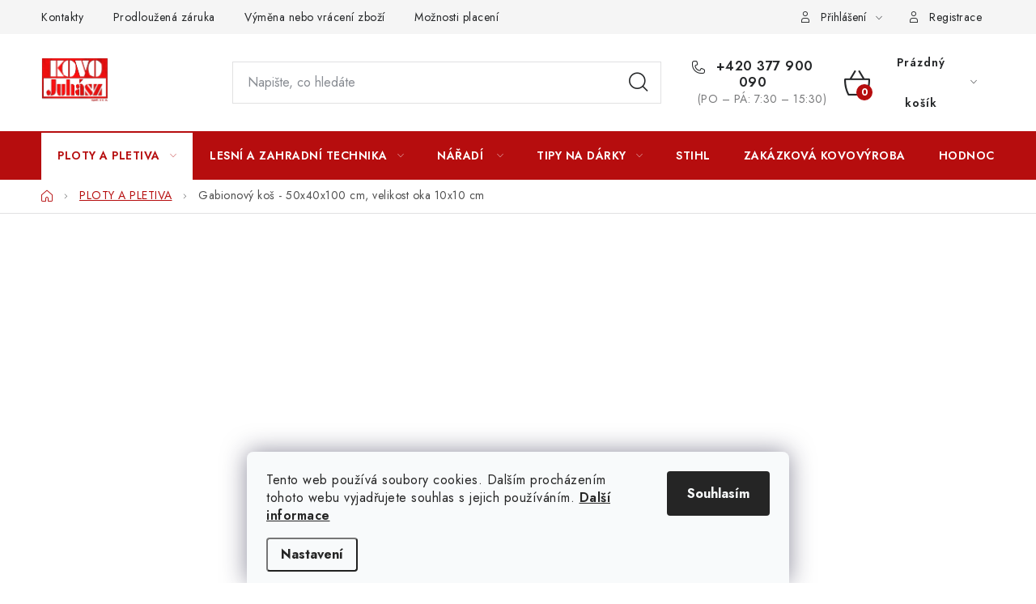

--- FILE ---
content_type: text/html; charset=utf-8
request_url: https://www.iploty.cz/ploty-pletiva/gabionovy-kos-50x40x100-cm--velikost-oka-10x10-cm/
body_size: 44914
content:
<!doctype html><html lang="cs" dir="ltr" class="header-background-light external-fonts-loaded"><head><meta charset="utf-8" /><meta name="viewport" content="width=device-width,initial-scale=1" /><title>Ferona, a.s. Gabionový koš - 50x40x100 cm, velikost oka 10x10 cm</title><link rel="preconnect" href="https://cdn.myshoptet.com" /><link rel="dns-prefetch" href="https://cdn.myshoptet.com" /><link rel="preload" href="https://cdn.myshoptet.com/prj/dist/master/cms/libs/jquery/jquery-1.11.3.min.js" as="script" /><link href="https://cdn.myshoptet.com/prj/dist/master/cms/templates/frontend_templates/shared/css/font-face/nunito.css" rel="stylesheet"><script>
dataLayer = [];
dataLayer.push({'shoptet' : {
    "pageId": 724,
    "pageType": "productDetail",
    "currency": "CZK",
    "currencyInfo": {
        "decimalSeparator": ",",
        "exchangeRate": 1,
        "priceDecimalPlaces": 0,
        "symbol": "K\u010d",
        "symbolLeft": 0,
        "thousandSeparator": " "
    },
    "language": "cs",
    "projectId": 28247,
    "product": {
        "id": 3036,
        "guid": "91878b27-90c8-11e8-beae-0cc47a6c92bc",
        "hasVariants": false,
        "codes": [
            {
                "code": 10243
            }
        ],
        "code": "10243",
        "name": "Gabionov\u00fd ko\u0161 - 50x40x100 cm, velikost oka 10x10 cm",
        "appendix": "",
        "weight": "0",
        "manufacturer": "Ferona, a.s.",
        "manufacturerGuid": "1EF53320D9D766FEBA12DA0BA3DED3EE",
        "currentCategory": "PLOTY A PLETIVA",
        "currentCategoryGuid": "d2da0a2f-25e9-11e3-ab60-ac162d8a2454",
        "defaultCategory": "PLOTY A PLETIVA",
        "defaultCategoryGuid": "d2da0a2f-25e9-11e3-ab60-ac162d8a2454",
        "currency": "CZK",
        "priceWithVat": 896
    },
    "stocks": [
        {
            "id": 1,
            "title": "Stod",
            "isDeliveryPoint": 1,
            "visibleOnEshop": 1
        },
        {
            "id": "ext",
            "title": "Sklad",
            "isDeliveryPoint": 0,
            "visibleOnEshop": 1
        }
    ],
    "cartInfo": {
        "id": null,
        "freeShipping": false,
        "freeShippingFrom": 15000,
        "leftToFreeGift": {
            "formattedPrice": "0 K\u010d",
            "priceLeft": 0
        },
        "freeGift": false,
        "leftToFreeShipping": {
            "priceLeft": 15000,
            "dependOnRegion": 0,
            "formattedPrice": "15 000 K\u010d"
        },
        "discountCoupon": [],
        "getNoBillingShippingPrice": {
            "withoutVat": 0,
            "vat": 0,
            "withVat": 0
        },
        "cartItems": [],
        "taxMode": "ORDINARY"
    },
    "cart": [],
    "customer": {
        "priceRatio": 1,
        "priceListId": 1,
        "groupId": null,
        "registered": false,
        "mainAccount": false
    }
}});
dataLayer.push({'cookie_consent' : {
    "marketing": "denied",
    "analytics": "denied"
}});
document.addEventListener('DOMContentLoaded', function() {
    shoptet.consent.onAccept(function(agreements) {
        if (agreements.length == 0) {
            return;
        }
        dataLayer.push({
            'cookie_consent' : {
                'marketing' : (agreements.includes(shoptet.config.cookiesConsentOptPersonalisation)
                    ? 'granted' : 'denied'),
                'analytics': (agreements.includes(shoptet.config.cookiesConsentOptAnalytics)
                    ? 'granted' : 'denied')
            },
            'event': 'cookie_consent'
        });
    });
});
</script>

<!-- Google Tag Manager -->
<script>(function(w,d,s,l,i){w[l]=w[l]||[];w[l].push({'gtm.start':
new Date().getTime(),event:'gtm.js'});var f=d.getElementsByTagName(s)[0],
j=d.createElement(s),dl=l!='dataLayer'?'&l='+l:'';j.async=true;j.src=
'https://www.googletagmanager.com/gtm.js?id='+i+dl;f.parentNode.insertBefore(j,f);
})(window,document,'script','dataLayer','GTM-MXV8254');</script>
<!-- End Google Tag Manager -->

<meta property="og:type" content="website"><meta property="og:site_name" content="iploty.cz"><meta property="og:url" content="https://www.iploty.cz/ploty-pletiva/gabionovy-kos-50x40x100-cm--velikost-oka-10x10-cm/"><meta property="og:title" content="Ferona, a.s. Gabionový koš - 50x40x100 cm, velikost oka 10x10 cm"><meta name="author" content="iPloty.cz - PLETIVA A NÁŘADÍ"><meta name="web_author" content="Shoptet.cz"><meta name="dcterms.rightsHolder" content="www.iploty.cz"><meta name="robots" content="index,follow"><meta property="og:image" content="https://cdn.myshoptet.com/usr/www.iploty.cz/user/shop/big/3036_kos-50x40x100-10x10.jpg?695fc8c7"><meta property="og:description" content="Gabionový koš - 50x40x100 cm, velikost oka 10x10 cm. oko 10 x 10 cm - balíček gabionového koše o výšce 50 cm, šířce 40 cm a délce 100 cm."><meta name="description" content="Gabionový koš - 50x40x100 cm, velikost oka 10x10 cm. oko 10 x 10 cm - balíček gabionového koše o výšce 50 cm, šířce 40 cm a délce 100 cm."><meta name="google-site-verification" content="googleab2f0ae41d425f89.html"><meta property="product:price:amount" content="896"><meta property="product:price:currency" content="CZK"><style>:root {--color-primary: #B60D0E;--color-primary-h: 360;--color-primary-s: 87%;--color-primary-l: 38%;--color-primary-hover: #707070;--color-primary-hover-h: 0;--color-primary-hover-s: 0%;--color-primary-hover-l: 44%;--color-secondary: #B60D0E;--color-secondary-h: 360;--color-secondary-s: 87%;--color-secondary-l: 38%;--color-secondary-hover: #B60D0E;--color-secondary-hover-h: 360;--color-secondary-hover-s: 87%;--color-secondary-hover-l: 38%;--color-tertiary: #000000;--color-tertiary-h: 0;--color-tertiary-s: 0%;--color-tertiary-l: 0%;--color-tertiary-hover: #515151;--color-tertiary-hover-h: 0;--color-tertiary-hover-s: 0%;--color-tertiary-hover-l: 32%;--color-header-background: #ffffff;--template-font: "Nunito";--template-headings-font: "Nunito";--header-background-url: url("https://cdn.myshoptet.com/usr/www.iploty.cz/user/header_backgrounds/frame_15(13).png");--cookies-notice-background: #F8FAFB;--cookies-notice-color: #252525;--cookies-notice-button-hover: #27263f;--cookies-notice-link-hover: #3b3a5f;--templates-update-management-preview-mode-content: "Náhled aktualizací šablony je aktivní pro váš prohlížeč."}</style>
    <script>var shoptet = shoptet || {};</script>
    <script src="https://cdn.myshoptet.com/prj/dist/master/shop/dist/main-3g-header.js.05f199e7fd2450312de2.js"></script>
<!-- User include --><!-- service 1213(832) html code header -->
<link href="https://fonts.googleapis.com/css2?family=Jost:wght@400;600;700&display=swap" rel="stylesheet">
<link href="https://cdn.myshoptet.com/prj/dist/master/shop/dist/font-shoptet-13.css.3c47e30adfa2e9e2683b.css" rel="stylesheet">
<link type="text/css" href="https://cdn.myshoptet.com/usr/paxio.myshoptet.com/user/documents/Jupiter/style.css?v1618378" rel="stylesheet" media="all" />
<link type="text/css" href="https://cdn.myshoptet.com/usr/paxio.myshoptet.com/user/documents/Jupiter/preklady.css?v11" rel="stylesheet" media="all" />
<link href="https://cdn.myshoptet.com/usr/paxio.myshoptet.com/user/documents/Jupiter/ikony.css?v1" rel="stylesheet">
<!-- api 427(81) html code header -->
<link rel="stylesheet" href="https://cdn.myshoptet.com/usr/api2.dklab.cz/user/documents/_doplnky/instagram/28247/20/28247_20.css" type="text/css" /><style>
        :root {
            --dklab-instagram-header-color: #E45B53;  
            --dklab-instagram-header-background: #DDDDDD;  
            --dklab-instagram-font-weight: 400;
            --dklab-instagram-font-size: 120%;
            --dklab-instagram-logoUrl: url(https://cdn.myshoptet.com/usr/api2.dklab.cz/user/documents/_doplnky/instagram/img/logo-duha.png); 
            --dklab-instagram-logo-size-width: 25px;
            --dklab-instagram-logo-size-height: 25px;                        
            --dklab-instagram-hover-content: "\e901";                        
            --dklab-instagram-padding: 1px;                        
            --dklab-instagram-border-color: #888888;
            
        }
        </style>
<!-- api 473(125) html code header -->

                <style>
                    #order-billing-methods .radio-wrapper[data-guid="5aaaf8eb-9b1d-11ed-8eb3-0cc47a6c92bc"]:not(.cggooglepay), #order-billing-methods .radio-wrapper[data-guid="016c7f8c-66d2-11eb-a065-0cc47a6c92bc"]:not(.cgapplepay) {
                        display: none;
                    }
                </style>
                <script type="text/javascript">
                    document.addEventListener('DOMContentLoaded', function() {
                        if (getShoptetDataLayer('pageType') === 'billingAndShipping') {
                            
                try {
                    if (window.ApplePaySession && window.ApplePaySession.canMakePayments()) {
                        document.querySelector('#order-billing-methods .radio-wrapper[data-guid="016c7f8c-66d2-11eb-a065-0cc47a6c92bc"]').classList.add('cgapplepay');
                    }
                } catch (err) {} 
            
                            
                const cgBaseCardPaymentMethod = {
                        type: 'CARD',
                        parameters: {
                            allowedAuthMethods: ["PAN_ONLY", "CRYPTOGRAM_3DS"],
                            allowedCardNetworks: [/*"AMEX", "DISCOVER", "INTERAC", "JCB",*/ "MASTERCARD", "VISA"]
                        }
                };
                
                function cgLoadScript(src, callback)
                {
                    var s,
                        r,
                        t;
                    r = false;
                    s = document.createElement('script');
                    s.type = 'text/javascript';
                    s.src = src;
                    s.onload = s.onreadystatechange = function() {
                        if ( !r && (!this.readyState || this.readyState == 'complete') )
                        {
                            r = true;
                            callback();
                        }
                    };
                    t = document.getElementsByTagName('script')[0];
                    t.parentNode.insertBefore(s, t);
                } 
                
                function cgGetGoogleIsReadyToPayRequest() {
                    return Object.assign(
                        {},
                        {
                            apiVersion: 2,
                            apiVersionMinor: 0
                        },
                        {
                            allowedPaymentMethods: [cgBaseCardPaymentMethod]
                        }
                    );
                }

                function onCgGooglePayLoaded() {
                    let paymentsClient = new google.payments.api.PaymentsClient({environment: 'PRODUCTION'});
                    paymentsClient.isReadyToPay(cgGetGoogleIsReadyToPayRequest()).then(function(response) {
                        if (response.result) {
                            document.querySelector('#order-billing-methods .radio-wrapper[data-guid="5aaaf8eb-9b1d-11ed-8eb3-0cc47a6c92bc"]').classList.add('cggooglepay');	 	 	 	 	 
                        }
                    })
                    .catch(function(err) {});
                }
                
                cgLoadScript('https://pay.google.com/gp/p/js/pay.js', onCgGooglePayLoaded);
            
                        }
                    });
                </script> 
                
<!-- service 427(81) html code header -->
<link rel="stylesheet" href="https://cdn.myshoptet.com/usr/api2.dklab.cz/user/documents/_doplnky/instagram/font/instagramplus.css" type="text/css" />

<!-- service 659(306) html code header -->
<link rel="stylesheet" type="text/css" href="https://cdn.myshoptet.com/usr/fvstudio.myshoptet.com/user/documents/showmore/fv-studio-app-showmore.css?v=21.10.1">

<!-- service 1228(847) html code header -->
<link 
rel="stylesheet" 
href="https://cdn.myshoptet.com/usr/dmartini.myshoptet.com/user/documents/upload/dmartini/shop_rating/shop_rating.min.css?140"
data-author="Dominik Martini" 
data-author-web="dmartini.cz">
<!-- service 425(79) html code header -->
<style>
.hodnoceni:before{content: "Jak o nás mluví zákazníci";}
.hodnoceni.svk:before{content: "Ako o nás hovoria zákazníci";}
.hodnoceni.hun:before{content: "Mit mondanak rólunk a felhasználók";}
.hodnoceni.pl:before{content: "Co mówią o nas klienci";}
.hodnoceni.eng:before{content: "Customer reviews";}
.hodnoceni.de:before{content: "Was unsere Kunden über uns denken";}
.hodnoceni.ro:before{content: "Ce spun clienții despre noi";}
.hodnoceni{margin: 20px auto;}
body:not(.paxio-merkur):not(.venus):not(.jupiter) .hodnoceni .vote-wrap {border: 0 !important;width: 24.5%;flex-basis: 25%;padding: 10px 20px !important;display: inline-block;margin: 0;vertical-align: top;}
.multiple-columns-body #content .hodnoceni .vote-wrap {width: 49%;flex-basis: 50%;}
.hodnoceni .votes-wrap {display: block; border: 1px solid #f7f7f7;margin: 0;width: 100%;max-width: none;padding: 10px 0; background: #fff;}
.hodnoceni .vote-wrap:nth-child(n+5){display: none !important;}
.hodnoceni:before{display: block;font-size: 18px;padding: 10px 20px;background: #fcfcfc;}
.sidebar .hodnoceni .vote-pic, .sidebar .hodnoceni .vote-initials{display: block;}
.sidebar .hodnoceni .vote-wrap, #column-l #column-l-in .hodnoceni .vote-wrap {width: 100% !important; display: block;}
.hodnoceni > a{display: block;text-align: right;padding-top: 6px;}
.hodnoceni > a:after{content: "››";display: inline-block;margin-left: 2px;}
.sidebar .hodnoceni:before, #column-l #column-l-in .hodnoceni:before {background: none !important; padding-left: 0 !important;}
.template-10 .hodnoceni{max-width: 952px !important;}
.page-detail .hodnoceni > a{font-size: 14px;}
.page-detail .hodnoceni{margin-bottom: 30px;}
@media screen and (min-width: 992px) and (max-width: 1199px) {
.hodnoceni .vote-rating{display: block;}
.hodnoceni .vote-time{display: block;margin-top: 3px;}
.hodnoceni .vote-delimeter{display: none;}
}
@media screen and (max-width: 991px) {
body:not(.paxio-merkur):not(.venus):not(.jupiter) .hodnoceni .vote-wrap {width: 49%;flex-basis: 50%;}
.multiple-columns-body #content .hodnoceni .vote-wrap {width: 99%;flex-basis: 100%;}
}
@media screen and (max-width: 767px) {
body:not(.paxio-merkur):not(.venus):not(.jupiter) .hodnoceni .vote-wrap {width: 99%;flex-basis: 100%;}
}
.home #main-product .hodnoceni{margin: 0 0 60px 0;}
.hodnoceni .votes-wrap.admin-response{display: none !important;}
.hodnoceni .vote-pic {width: 100px;}
.hodnoceni .vote-delimeter{display: none;}
.hodnoceni .vote-rating{display: block;}
.hodnoceni .vote-time {display: block;margin-top: 5px;}
@media screen and (min-width: 768px){
.template-12 .hodnoceni{max-width: 747px; margin-left: auto; margin-right: auto;}
}
@media screen and (min-width: 992px){
.template-12 .hodnoceni{max-width: 972px;}
}
@media screen and (min-width: 1200px){
.template-12 .hodnoceni{max-width: 1418px;}
}
.template-14 .hodnoceni .vote-initials{margin: 0 auto;}
.vote-pic img::before {display: none;}
.hodnoceni + .hodnoceni {display: none;}
</style>
<!-- service 417(71) html code header -->
<style>
@media screen and (max-width: 767px) {
body.sticky-mobile:not(.paxio-merkur):not(.venus) .dropdown {display: none !important;}
body.sticky-mobile:not(.paxio-merkur):not(.venus) .languagesMenu{right: 98px; position: absolute;}
body.sticky-mobile:not(.paxio-merkur):not(.venus) .languagesMenu .caret{display: none !important;}
body.sticky-mobile:not(.paxio-merkur):not(.venus) .languagesMenu.open .languagesMenu__content {display: block;right: 0;left: auto;}
.template-12 #header .site-name {max-width: 40% !important;}
}
@media screen and (-ms-high-contrast: active), (-ms-high-contrast: none) {
.template-12 #header {position: fixed; width: 100%;}
.template-12 #content-wrapper.content-wrapper{padding-top: 80px;}
}
.sticky-mobile #header-image{display: none;}
@media screen and (max-width: 640px) {
.template-04.sticky-mobile #header-cart{position: fixed;top: 3px;right: 92px;}
.template-04.sticky-mobile #header-cart::before {font-size: 32px;}
.template-04.sticky-mobile #header-cart strong{display: none;}
}
@media screen and (min-width: 641px) {
.dklabGarnet #main-wrapper {overflow: visible !important;}
}
.dklabGarnet.sticky-mobile #logo img {top: 0 !important;}
@media screen and (min-width: 768px){
.top-navigation-bar .site-name {display: none;}
}
/*NOVÁ VERZE MOBILNÍ HLAVIČKY*/
@media screen and (max-width: 767px){
.scrolled-down body:not(.ordering-process):not(.search-window-visible) .top-navigation-bar {transform: none !important;}
.scrolled-down body:not(.ordering-process):not(.search-window-visible) #header .site-name {transform: none !important;}
.scrolled-down body:not(.ordering-process):not(.search-window-visible) #header .cart-count {transform: none !important;}
.scrolled-down #header {transform: none !important;}

body.template-11.mobile-header-version-1:not(.paxio-merkur):not(.venus) .top-navigation-bar .site-name{display: none !important;}
body.template-11.mobile-header-version-1:not(.paxio-merkur):not(.venus) #header .cart-count {top: -39px !important;position: absolute !important;}
.template-11.sticky-mobile.mobile-header-version-1 .responsive-tools > a[data-target="search"] {visibility: visible;}
.template-12.mobile-header-version-1 #header{position: fixed !important;}
.template-09.mobile-header-version-1.sticky-mobile .top-nav .subnav-left {visibility: visible;}
}

/*Disco*/
@media screen and (min-width: 768px){
.template-13:not(.jupiter) #header, .template-14 #header{position: sticky;top: 0;z-index: 8;}
.template-14.search-window-visible #header{z-index: 9999;}
body.navigation-hovered::before {z-index: 7;}
/*
.template-13 .top-navigation-bar{z-index: 10000;}
.template-13 .popup-widget {z-index: 10001;}
*/
.scrolled .template-13 #header, .scrolled .template-14 #header{box-shadow: 0 2px 10px rgba(0,0,0,0.1);}
.search-focused::before{z-index: 8;}
.top-navigation-bar{z-index: 9;position: relative;}
.paxio-merkur.top-navigation-menu-visible #header .search-form .form-control {z-index: 1;}
.paxio-merkur.top-navigation-menu-visible .search-form::before {z-index: 1;}
.scrolled .popup-widget.cart-widget {position: fixed;top: 68px !important;}

/* MERKUR */
.paxio-merkur.sticky-mobile.template-11 #oblibeneBtn{line-height: 70px !important;}
}


/* VENUS */
@media screen and (min-width: 768px){
.venus.sticky-mobile:not(.ordering-process) #header {position: fixed !important;width: 100%;transform: none !important;translate: none !important;box-shadow: 0 2px 10px rgba(0,0,0,0.1);visibility: visible !important;opacity: 1 !important;}
.venus.sticky-mobile:not(.ordering-process) .overall-wrapper{padding-top: 160px;}
.venus.sticky-mobile.type-index:not(.ordering-process) .overall-wrapper{padding-top: 85px;}
.venus.sticky-mobile:not(.ordering-process) #content-wrapper.content-wrapper {padding-top: 0 !important;}
}
@media screen and (max-width: 767px){
.template-14 .top-navigation-bar > .site-name{display: none !important;}
.template-14 #header .header-top .header-top-wrapper .site-name{margin: 0;}
}
/* JUPITER */
@media screen and (max-width: 767px){
.scrolled-down body.jupiter:not(.ordering-process):not(.search-window-visible) #header .site-name {-webkit-transform: translateX(-50%) !important;transform: translateX(-50%) !important;}
}
@media screen and (min-width: 768px){
.jupiter.sticky-header #header::after{display: none;}
.jupiter.sticky-header #header{position: fixed; top: 0; width: 100%;z-index: 99;}
.jupiter.sticky-header.ordering-process #header{position: relative;}
.jupiter.sticky-header .overall-wrapper{padding-top: 182px;}
.jupiter.sticky-header.ordering-process .overall-wrapper{padding-top: 0;}
.jupiter.sticky-header #header .header-top {height: 80px;}
}
</style>
<!-- service 1908(1473) html code header -->
<script type="text/javascript">
    var eshop = {
        'host': 'www.iploty.cz',
        'projectId': 28247,
        'template': 'Disco',
        'lang': 'cs',
    };
</script>

<link href="https://cdn.myshoptet.com/usr/honzabartos.myshoptet.com/user/documents/style.css?v=292" rel="stylesheet"/>
<script src="https://cdn.myshoptet.com/usr/honzabartos.myshoptet.com/user/documents/script.js?v=300" type="text/javascript"></script>

<style>
.up-callout {
    background-color: rgba(33, 150, 243, 0.1); /* Soft info blue with transparency */
    border: 1px solid rgba(33, 150, 243, 0.3); /* Subtle blue border */
    border-radius: 8px; /* Rounded corners */
    padding: 15px 20px; /* Comfortable padding */
    box-shadow: 0 2px 5px rgba(0, 0, 0, 0.1); /* Subtle shadow for depth */
    max-width: 600px; /* Optional: Limits width for readability */
    margin: 20px auto; /* Centers the box with some spacing */
}

.up-callout p {
    margin: 0; /* Removes default paragraph margin */
    color: #333; /* Dark text for contrast */
    font-size: 16px; /* Readable font size */
    line-height: 1.5; /* Improves readability */
}
</style>
<!-- /User include --><link rel="shortcut icon" href="/favicon.ico" type="image/x-icon" /><link rel="canonical" href="https://www.iploty.cz/ploty-pletiva/gabionovy-kos-50x40x100-cm--velikost-oka-10x10-cm/" />    <script>
        var _hwq = _hwq || [];
        _hwq.push(['setKey', '9F86DB96D507E481C8E950CC1D84D147']);
        _hwq.push(['setTopPos', '10']);
        _hwq.push(['showWidget', '21']);
        (function() {
            var ho = document.createElement('script');
            ho.src = 'https://cz.im9.cz/direct/i/gjs.php?n=wdgt&sak=9F86DB96D507E481C8E950CC1D84D147';
            var s = document.getElementsByTagName('script')[0]; s.parentNode.insertBefore(ho, s);
        })();
    </script>
    <!-- Global site tag (gtag.js) - Google Analytics -->
    <script async src="https://www.googletagmanager.com/gtag/js?id=G-Q1K76Z7ZHL"></script>
    <script>
        
        window.dataLayer = window.dataLayer || [];
        function gtag(){dataLayer.push(arguments);}
        

                    console.debug('default consent data');

            gtag('consent', 'default', {"ad_storage":"denied","analytics_storage":"denied","ad_user_data":"denied","ad_personalization":"denied","wait_for_update":500});
            dataLayer.push({
                'event': 'default_consent'
            });
        
        gtag('js', new Date());

        
                gtag('config', 'G-Q1K76Z7ZHL', {"groups":"GA4","send_page_view":false,"content_group":"productDetail","currency":"CZK","page_language":"cs"});
        
                gtag('config', 'AW-879848293', {"allow_enhanced_conversions":true});
        
        
        
        
        
                    gtag('event', 'page_view', {"send_to":"GA4","page_language":"cs","content_group":"productDetail","currency":"CZK"});
        
                gtag('set', 'currency', 'CZK');

        gtag('event', 'view_item', {
            "send_to": "UA",
            "items": [
                {
                    "id": "10243",
                    "name": "Gabionov\u00fd ko\u0161 - 50x40x100 cm, velikost oka 10x10 cm",
                    "category": "PLOTY A PLETIVA",
                                        "brand": "Ferona, a.s.",
                                                            "price": 740
                }
            ]
        });
        
        
        
        
        
                    gtag('event', 'view_item', {"send_to":"GA4","page_language":"cs","content_group":"productDetail","value":740,"currency":"CZK","items":[{"item_id":"10243","item_name":"Gabionov\u00fd ko\u0161 - 50x40x100 cm, velikost oka 10x10 cm","item_brand":"Ferona, a.s.","item_category":"PLOTY A PLETIVA","price":740,"quantity":1,"index":0}]});
        
        
        
        
        
        
        
        document.addEventListener('DOMContentLoaded', function() {
            if (typeof shoptet.tracking !== 'undefined') {
                for (var id in shoptet.tracking.bannersList) {
                    gtag('event', 'view_promotion', {
                        "send_to": "UA",
                        "promotions": [
                            {
                                "id": shoptet.tracking.bannersList[id].id,
                                "name": shoptet.tracking.bannersList[id].name,
                                "position": shoptet.tracking.bannersList[id].position
                            }
                        ]
                    });
                }
            }

            shoptet.consent.onAccept(function(agreements) {
                if (agreements.length !== 0) {
                    console.debug('gtag consent accept');
                    var gtagConsentPayload =  {
                        'ad_storage': agreements.includes(shoptet.config.cookiesConsentOptPersonalisation)
                            ? 'granted' : 'denied',
                        'analytics_storage': agreements.includes(shoptet.config.cookiesConsentOptAnalytics)
                            ? 'granted' : 'denied',
                                                                                                'ad_user_data': agreements.includes(shoptet.config.cookiesConsentOptPersonalisation)
                            ? 'granted' : 'denied',
                        'ad_personalization': agreements.includes(shoptet.config.cookiesConsentOptPersonalisation)
                            ? 'granted' : 'denied',
                        };
                    console.debug('update consent data', gtagConsentPayload);
                    gtag('consent', 'update', gtagConsentPayload);
                    dataLayer.push(
                        { 'event': 'update_consent' }
                    );
                }
            });
        });
    </script>
<!-- Start Srovname.cz Pixel -->
<script type="text/plain" data-cookiecategory="analytics">
    !(function (e, n, t, a, s, o, r) {
        e[a] ||
        (((s = e[a] = function () {
            s.process ? s.process.apply(s, arguments) : s.queue.push(arguments);
        }).queue = []),
            ((o = n.createElement(t)).async = 1),
            (o.src = "https://tracking.srovname.cz/srovnamepixel.js"),
            (o.dataset.srv9 = "1"),
            (r = n.getElementsByTagName(t)[0]).parentNode.insertBefore(o, r));
    })(window, document, "script", "srovname");
    srovname("init", "d537c607d5e85c06d26776a8d2414b38");
</script>
<!-- End Srovname.cz Pixel -->
<script>
    (function(t, r, a, c, k, i, n, g) { t['ROIDataObject'] = k;
    t[k]=t[k]||function(){ (t[k].q=t[k].q||[]).push(arguments) },t[k].c=i;n=r.createElement(a),
    g=r.getElementsByTagName(a)[0];n.async=1;n.src=c;g.parentNode.insertBefore(n,g)
    })(window, document, 'script', '//www.heureka.cz/ocm/sdk.js?source=shoptet&version=2&page=product_detail', 'heureka', 'cz');

    heureka('set_user_consent', 0);
</script>
</head><body class="desktop id-724 in-ploty-pletiva template-13 type-product type-detail multiple-columns-body columns-3 blank-mode blank-mode-css smart-labels-active ums_forms_redesign--off ums_a11y_category_page--on ums_discussion_rating_forms--off ums_flags_display_unification--on ums_a11y_login--on mobile-header-version-1">
        <div id="fb-root"></div>
        <script>
            window.fbAsyncInit = function() {
                FB.init({
//                    appId            : 'your-app-id',
                    autoLogAppEvents : true,
                    xfbml            : true,
                    version          : 'v19.0'
                });
            };
        </script>
        <script async defer crossorigin="anonymous" src="https://connect.facebook.net/cs_CZ/sdk.js"></script>
<!-- Google Tag Manager (noscript) -->
<noscript><iframe src="https://www.googletagmanager.com/ns.html?id=GTM-MXV8254"
height="0" width="0" style="display:none;visibility:hidden"></iframe></noscript>
<!-- End Google Tag Manager (noscript) -->

    <div class="siteCookies siteCookies--bottom siteCookies--light js-siteCookies" role="dialog" data-testid="cookiesPopup" data-nosnippet>
        <div class="siteCookies__form">
            <div class="siteCookies__content">
                <div class="siteCookies__text">
                    Tento web používá soubory cookies. Dalším procházením tohoto webu vyjadřujete souhlas s jejich používáním. <span style="color: #000000;"><strong><a href="/user/documents/upload/Zásady používání souborů cookies.pdf" target="_blank" rel="noopener noreferrer">Další informace</a></strong></span>
                </div>
                <p class="siteCookies__links">
                    <button class="siteCookies__link js-cookies-settings" aria-label="Nastavení cookies" data-testid="cookiesSettings">Nastavení</button>
                </p>
            </div>
            <div class="siteCookies__buttonWrap">
                                <button class="siteCookies__button js-cookiesConsentSubmit" value="all" aria-label="Přijmout cookies" data-testid="buttonCookiesAccept">Souhlasím</button>
            </div>
        </div>
        <script>
            document.addEventListener("DOMContentLoaded", () => {
                const siteCookies = document.querySelector('.js-siteCookies');
                document.addEventListener("scroll", shoptet.common.throttle(() => {
                    const st = document.documentElement.scrollTop;
                    if (st > 1) {
                        siteCookies.classList.add('siteCookies--scrolled');
                    } else {
                        siteCookies.classList.remove('siteCookies--scrolled');
                    }
                }, 100));
            });
        </script>
    </div>
<a href="#content" class="skip-link sr-only">Přejít na obsah</a><div class="overall-wrapper"><div class="user-action"><div class="container">
    <div class="user-action-in">
                    <div id="login" class="user-action-login popup-widget login-widget" role="dialog" aria-labelledby="loginHeading">
        <div class="popup-widget-inner">
                            <h2 id="loginHeading">Přihlášení k vašemu účtu</h2><div id="customerLogin"><form action="/action/Customer/Login/" method="post" id="formLoginIncluded" class="csrf-enabled formLogin" data-testid="formLogin"><input type="hidden" name="referer" value="" /><div class="form-group"><div class="input-wrapper email js-validated-element-wrapper no-label"><input type="email" name="email" class="form-control" autofocus placeholder="E-mailová adresa (např. jan@novak.cz)" data-testid="inputEmail" autocomplete="email" required /></div></div><div class="form-group"><div class="input-wrapper password js-validated-element-wrapper no-label"><input type="password" name="password" class="form-control" placeholder="Heslo" data-testid="inputPassword" autocomplete="current-password" required /><span class="no-display">Nemůžete vyplnit toto pole</span><input type="text" name="surname" value="" class="no-display" /></div></div><div class="form-group"><div class="login-wrapper"><button type="submit" class="btn btn-secondary btn-text btn-login" data-testid="buttonSubmit">Přihlásit se</button><div class="password-helper"><a href="/registrace/" data-testid="signup" rel="nofollow">Nová registrace</a><a href="/klient/zapomenute-heslo/" rel="nofollow">Zapomenuté heslo</a></div></div></div><div class="social-login-buttons"><div class="social-login-buttons-divider"><span>nebo</span></div><div class="form-group"><a href="/action/Social/login/?provider=Seznam" class="login-btn seznam" rel="nofollow"><span class="login-seznam-icon"></span><strong>Přihlásit se přes Seznam</strong></a></div></div></form>
</div>                    </div>
    </div>

                <div id="cart-widget" class="user-action-cart popup-widget cart-widget loader-wrapper" data-testid="popupCartWidget" role="dialog" aria-hidden="true">
            <div class="popup-widget-inner cart-widget-inner place-cart-here">
                <div class="loader-overlay">
                    <div class="loader"></div>
                </div>
            </div>
        </div>
    </div>
</div>
</div><div class="top-navigation-bar" data-testid="topNavigationBar">

    <div class="container">

                            <div class="top-navigation-menu">
                <ul class="top-navigation-bar-menu">
                                            <li class="top-navigation-menu-item-external-15">
                            <a href="http://www.iploty.cz/kontakty/" title="Kontakty">Kontakty</a>
                        </li>
                                            <li class="top-navigation-menu-item-external-142">
                            <a href="https://www.iploty.cz/vse-o-nakupu/prodlouzena-zaruka/" title="Prodloužená záruka">Prodloužená záruka</a>
                        </li>
                                            <li class="top-navigation-menu-item-external-145">
                            <a href="https://www.iploty.cz/vse-o-nakupu/vymena-nebo-vraceni-zbozi/" title="Výměna nebo vrácení zboží">Výměna nebo vrácení zboží</a>
                        </li>
                                            <li class="top-navigation-menu-item-external-148">
                            <a href="https://www.iploty.cz/vse-o-nakupu/moznosti-placeni/" title="Možnosti placení">Možnosti placení</a>
                        </li>
                                            <li class="top-navigation-menu-item-external-154">
                            <a href="https://www.iploty.cz/vse-o-nakupu/zaruka/" title="Záruka a reklamace">Záruka a reklamace</a>
                        </li>
                                            <li class="top-navigation-menu-item-1499">
                            <a href="/obchodni-podminky/" title="Obchodní podmínky">Obchodní podmínky</a>
                        </li>
                                            <li class="top-navigation-menu-item-1839">
                            <a href="/splatkovy-prodej/" title="Splátkový prodej">Splátkový prodej</a>
                        </li>
                                            <li class="top-navigation-menu-item-external-151">
                            <a href="https://www.iploty.cz/vse-o-nakupu/tabulka-velikosti-obleceni-stihl/" title="Tabulka velikostí oblečení STIHL">Tabulka velikostí oblečení STIHL</a>
                        </li>
                                            <li class="top-navigation-menu-item-external-157">
                            <a href="https://www.iploty.cz/vse-o-nakupu/doprava/" title="Cena a termín dopravy">Cena a termín dopravy</a>
                        </li>
                                    </ul>
                <div class="top-navigation-menu-trigger">Více</div>
                <ul class="top-navigation-bar-menu-helper"></ul>
            </div>
        
        <div class="top-navigation-tools">
                        <button class="top-nav-button top-nav-button-login toggle-window" type="button" data-target="login" aria-haspopup="dialog" aria-controls="login" aria-expanded="false" data-testid="signin"><span>Přihlášení</span></button>
    <a href="/registrace/" class="top-nav-button top-nav-button-register" data-testid="headerSignup">Registrace</a>
        </div>

    </div>

</div>
<header id="header">
        <div class="header-top">
            <div class="container navigation-wrapper header-top-wrapper">
                <div class="site-name"><a href="/" data-testid="linkWebsiteLogo"><img src="https://cdn.myshoptet.com/usr/www.iploty.cz/user/logos/logo-2019-1-1.png" alt="iPloty.cz - PLETIVA A NÁŘADÍ" fetchpriority="low" /></a></div>                <div class="search" itemscope itemtype="https://schema.org/WebSite">
                    <meta itemprop="headline" content="PLOTY A PLETIVA"/><meta itemprop="url" content="https://www.iploty.cz"/><meta itemprop="text" content="Gabionový koš - 50x40x100 cm, velikost oka 10x10 cm. oko 10 x 10 cm - balíček gabionového koše o výšce 50 cm, šířce 40 cm a délce 100 cm."/>                    <form action="/action/ProductSearch/prepareString/" method="post"
    id="formSearchForm" class="search-form compact-form js-search-main"
    itemprop="potentialAction" itemscope itemtype="https://schema.org/SearchAction" data-testid="searchForm">
    <fieldset>
        <meta itemprop="target"
            content="https://www.iploty.cz/vyhledavani/?string={string}"/>
        <input type="hidden" name="language" value="cs"/>
        
            
    <span class="search-input-icon" aria-hidden="true"></span>

<input
    type="search"
    name="string"
        class="query-input form-control search-input js-search-input"
    placeholder="Napište, co hledáte"
    autocomplete="off"
    required
    itemprop="query-input"
    aria-label="Vyhledávání"
    data-testid="searchInput"
>
            <button type="submit" class="btn btn-default search-button" data-testid="searchBtn">Hledat</button>
        
    </fieldset>
</form>
                </div>
                <div class="navigation-buttons">
                    <a href="#" class="toggle-window" data-target="search" data-testid="linkSearchIcon"><span class="sr-only">Hledat</span></a>
                        
    <a href="/kosik/" class="btn btn-icon toggle-window cart-count" data-target="cart" data-hover="true" data-redirect="true" data-testid="headerCart" rel="nofollow" aria-haspopup="dialog" aria-expanded="false" aria-controls="cart-widget">
        
                <span class="sr-only">Nákupní košík</span>
        
            <span class="cart-price visible-lg-inline-block" data-testid="headerCartPrice">
                                    Prázdný košík                            </span>
        
    
            </a>
                    <a href="#" class="toggle-window" data-target="navigation" data-testid="hamburgerMenu"></a>
                </div>
            </div>
        </div>
        <div class="header-bottom">
            <div class="container navigation-wrapper header-bottom-wrapper js-navigation-container">
                <nav id="navigation" aria-label="Hlavní menu" data-collapsible="true"><div class="navigation-in menu"><ul class="menu-level-1" role="menubar" data-testid="headerMenuItems"><li class="menu-item-724 ext" role="none"><a href="/ploty-pletiva/" class="active" target="blank" data-testid="headerMenuItem" role="menuitem" aria-haspopup="true" aria-expanded="false"><b>PLOTY A PLETIVA</b><span class="submenu-arrow"></span></a><ul class="menu-level-2" aria-label="PLOTY A PLETIVA" tabindex="-1" role="menu"><li class="menu-item-753 has-third-level" role="none"><a href="/pletivo-poplastovane-2/" class="menu-image" data-testid="headerMenuItem" tabindex="-1" aria-hidden="true"><img src="data:image/svg+xml,%3Csvg%20width%3D%22140%22%20height%3D%22100%22%20xmlns%3D%22http%3A%2F%2Fwww.w3.org%2F2000%2Fsvg%22%3E%3C%2Fsvg%3E" alt="" aria-hidden="true" width="140" height="100"  data-src="https://cdn.myshoptet.com/usr/www.iploty.cz/user/categories/thumb/untitled_(76).png" fetchpriority="low" /></a><div><a href="/pletivo-poplastovane-2/" data-testid="headerMenuItem" role="menuitem"><span>Pletivo poplastované</span></a>
                                                    <ul class="menu-level-3" role="menu">
                                                                    <li class="menu-item-764" role="none">
                                        <a href="/pletivo-pvc-s-nd/" data-testid="headerMenuItem" role="menuitem">
                                            Pletivo PVC s ND</a>,                                    </li>
                                                                    <li class="menu-item-802" role="none">
                                        <a href="/pletivo-pvc-bez-nd/" data-testid="headerMenuItem" role="menuitem">
                                            Pletivo PVC bez ND</a>                                    </li>
                                                            </ul>
                        </div></li><li class="menu-item-804 has-third-level" role="none"><a href="/pletivo-pozinkovane-2/" class="menu-image" data-testid="headerMenuItem" tabindex="-1" aria-hidden="true"><img src="data:image/svg+xml,%3Csvg%20width%3D%22140%22%20height%3D%22100%22%20xmlns%3D%22http%3A%2F%2Fwww.w3.org%2F2000%2Fsvg%22%3E%3C%2Fsvg%3E" alt="" aria-hidden="true" width="140" height="100"  data-src="https://cdn.myshoptet.com/usr/www.iploty.cz/user/categories/thumb/untitled_(75).png" fetchpriority="low" /></a><div><a href="/pletivo-pozinkovane-2/" data-testid="headerMenuItem" role="menuitem"><span>Pletivo pozinkované</span></a>
                                                    <ul class="menu-level-3" role="menu">
                                                                    <li class="menu-item-726" role="none">
                                        <a href="/pletivo-pozinkovane-s-napinacim-dratem/" data-testid="headerMenuItem" role="menuitem">
                                            Pletivo ZN s ND</a>,                                    </li>
                                                                    <li class="menu-item-803" role="none">
                                        <a href="/pletivo-zn-bez-nd/" data-testid="headerMenuItem" role="menuitem">
                                            Pletivo ZN bez ND</a>                                    </li>
                                                            </ul>
                        </div></li><li class="menu-item-765 has-third-level" role="none"><a href="/svarovane-pletivo/" class="menu-image" data-testid="headerMenuItem" tabindex="-1" aria-hidden="true"><img src="data:image/svg+xml,%3Csvg%20width%3D%22140%22%20height%3D%22100%22%20xmlns%3D%22http%3A%2F%2Fwww.w3.org%2F2000%2Fsvg%22%3E%3C%2Fsvg%3E" alt="" aria-hidden="true" width="140" height="100"  data-src="https://cdn.myshoptet.com/usr/www.iploty.cz/user/categories/thumb/svarovane-removebg-preview.png" fetchpriority="low" /></a><div><a href="/svarovane-pletivo/" data-testid="headerMenuItem" role="menuitem"><span>Svařované pletivo</span></a>
                                                    <ul class="menu-level-3" role="menu">
                                                                    <li class="menu-item-1669" role="none">
                                        <a href="/light/" data-testid="headerMenuItem" role="menuitem">
                                            Light</a>,                                    </li>
                                                                    <li class="menu-item-1670" role="none">
                                        <a href="/midlle/" data-testid="headerMenuItem" role="menuitem">
                                            Midlle</a>,                                    </li>
                                                                    <li class="menu-item-1672" role="none">
                                        <a href="/heavyplax/" data-testid="headerMenuItem" role="menuitem">
                                            Heavyplax</a>,                                    </li>
                                                                    <li class="menu-item-2255" role="none">
                                        <a href="/superplax/" data-testid="headerMenuItem" role="menuitem">
                                            Superplax</a>,                                    </li>
                                                                    <li class="menu-item-2258" role="none">
                                        <a href="/heavy/" data-testid="headerMenuItem" role="menuitem">
                                            Heavy</a>                                    </li>
                                                            </ul>
                        </div></li><li class="menu-item-766 has-third-level" role="none"><a href="/chovatelske-pletivo/" class="menu-image" data-testid="headerMenuItem" tabindex="-1" aria-hidden="true"><img src="data:image/svg+xml,%3Csvg%20width%3D%22140%22%20height%3D%22100%22%20xmlns%3D%22http%3A%2F%2Fwww.w3.org%2F2000%2Fsvg%22%3E%3C%2Fsvg%3E" alt="" aria-hidden="true" width="140" height="100"  data-src="https://cdn.myshoptet.com/usr/www.iploty.cz/user/categories/thumb/chovatelske.jpg" fetchpriority="low" /></a><div><a href="/chovatelske-pletivo/" data-testid="headerMenuItem" role="menuitem"><span>Chovatelské pletivo</span></a>
                                                    <ul class="menu-level-3" role="menu">
                                                                    <li class="menu-item-2264" role="none">
                                        <a href="/volierove--pletivo---zn/" data-testid="headerMenuItem" role="menuitem">
                                            Zinkové (ZN)</a>,                                    </li>
                                                                    <li class="menu-item-2267" role="none">
                                        <a href="/volierove-pletivo-zelene/" data-testid="headerMenuItem" role="menuitem">
                                            Zelené (ZN+PVC)</a>                                    </li>
                                                            </ul>
                        </div></li><li class="menu-item-1667" role="none"><a href="/okrasne-pletivo/" class="menu-image" data-testid="headerMenuItem" tabindex="-1" aria-hidden="true"><img src="data:image/svg+xml,%3Csvg%20width%3D%22140%22%20height%3D%22100%22%20xmlns%3D%22http%3A%2F%2Fwww.w3.org%2F2000%2Fsvg%22%3E%3C%2Fsvg%3E" alt="" aria-hidden="true" width="140" height="100"  data-src="https://cdn.myshoptet.com/usr/www.iploty.cz/user/categories/thumb/untitled_(86).png" fetchpriority="low" /></a><div><a href="/okrasne-pletivo/" data-testid="headerMenuItem" role="menuitem"><span>Okrasné pletivo</span></a>
                        </div></li><li class="menu-item-1668 has-third-level" role="none"><a href="/kralici-pletivo/" class="menu-image" data-testid="headerMenuItem" tabindex="-1" aria-hidden="true"><img src="data:image/svg+xml,%3Csvg%20width%3D%22140%22%20height%3D%22100%22%20xmlns%3D%22http%3A%2F%2Fwww.w3.org%2F2000%2Fsvg%22%3E%3C%2Fsvg%3E" alt="" aria-hidden="true" width="140" height="100"  data-src="https://cdn.myshoptet.com/usr/www.iploty.cz/user/categories/thumb/untitled_(90).png" fetchpriority="low" /></a><div><a href="/kralici-pletivo/" data-testid="headerMenuItem" role="menuitem"><span>Králičí pletivo</span></a>
                                                    <ul class="menu-level-3" role="menu">
                                                                    <li class="menu-item-2279" role="none">
                                        <a href="/kralici-pletivo--zn/" data-testid="headerMenuItem" role="menuitem">
                                            Zinkové (ZN)</a>,                                    </li>
                                                                    <li class="menu-item-2282" role="none">
                                        <a href="/kralici-pletivo--zn-pvc/" data-testid="headerMenuItem" role="menuitem">
                                            Zelené (ZN+PVC)</a>                                    </li>
                                                            </ul>
                        </div></li><li class="menu-item-767 has-third-level" role="none"><a href="/lesnicke-pletivo/" class="menu-image" data-testid="headerMenuItem" tabindex="-1" aria-hidden="true"><img src="data:image/svg+xml,%3Csvg%20width%3D%22140%22%20height%3D%22100%22%20xmlns%3D%22http%3A%2F%2Fwww.w3.org%2F2000%2Fsvg%22%3E%3C%2Fsvg%3E" alt="" aria-hidden="true" width="140" height="100"  data-src="https://cdn.myshoptet.com/usr/www.iploty.cz/user/categories/thumb/untitled_(79).png" fetchpriority="low" /></a><div><a href="/lesnicke-pletivo/" data-testid="headerMenuItem" role="menuitem"><span>Lesnické pletivo, oplocení</span></a>
                                                    <ul class="menu-level-3" role="menu">
                                                                    <li class="menu-item-769" role="none">
                                        <a href="/lesnicke-pletivo-3/" data-testid="headerMenuItem" role="menuitem">
                                            Síla drátu 1,6/2,0</a>,                                    </li>
                                                                    <li class="menu-item-3685" role="none">
                                        <a href="/ohradove-svarovane-pletivo/" data-testid="headerMenuItem" role="menuitem">
                                            Ohradové svařované pletivo</a>,                                    </li>
                                                                    <li class="menu-item-2220" role="none">
                                        <a href="/prislusenstvi-5/" data-testid="headerMenuItem" role="menuitem">
                                            Příslušenství</a>                                    </li>
                                                            </ul>
                        </div></li><li class="menu-item-762 has-third-level" role="none"><a href="/plotove-sloupky-a-vzpery/" class="menu-image" data-testid="headerMenuItem" tabindex="-1" aria-hidden="true"><img src="data:image/svg+xml,%3Csvg%20width%3D%22140%22%20height%3D%22100%22%20xmlns%3D%22http%3A%2F%2Fwww.w3.org%2F2000%2Fsvg%22%3E%3C%2Fsvg%3E" alt="" aria-hidden="true" width="140" height="100"  data-src="https://cdn.myshoptet.com/usr/www.iploty.cz/user/categories/thumb/plotovy-sloupek-ideal-poplastovany-zn-pvc-2400-48-barva-antracit-ral-7016-bez-prichytky-8595068450895.jpg" fetchpriority="low" /></a><div><a href="/plotove-sloupky-a-vzpery/" data-testid="headerMenuItem" role="menuitem"><span>Sloupky a vzpěry</span></a>
                                                    <ul class="menu-level-3" role="menu">
                                                                    <li class="menu-item-1589" role="none">
                                        <a href="/sloupky-a-vzpery-zelene-2/" data-testid="headerMenuItem" role="menuitem">
                                            Zelené</a>,                                    </li>
                                                                    <li class="menu-item-2462" role="none">
                                        <a href="/sloupky-a-vzpery-zn/" data-testid="headerMenuItem" role="menuitem">
                                            Pozinkované ZN</a>,                                    </li>
                                                                    <li class="menu-item-2558" role="none">
                                        <a href="/sloupky-a-vzpery-antracit/" data-testid="headerMenuItem" role="menuitem">
                                            Antracit</a>,                                    </li>
                                                                    <li class="menu-item-2118" role="none">
                                        <a href="/patky-pro-sloupky/" data-testid="headerMenuItem" role="menuitem">
                                            Patky pro sloupky</a>                                    </li>
                                                            </ul>
                        </div></li><li class="menu-item-1579 has-third-level" role="none"><a href="/podhrabove-desky/" class="menu-image" data-testid="headerMenuItem" tabindex="-1" aria-hidden="true"><img src="data:image/svg+xml,%3Csvg%20width%3D%22140%22%20height%3D%22100%22%20xmlns%3D%22http%3A%2F%2Fwww.w3.org%2F2000%2Fsvg%22%3E%3C%2Fsvg%3E" alt="" aria-hidden="true" width="140" height="100"  data-src="https://cdn.myshoptet.com/usr/www.iploty.cz/user/categories/thumb/hladka-podhrabova-deska-bez-zamku-2450-300-50-mm-8595068423837.jpg" fetchpriority="low" /></a><div><a href="/podhrabove-desky/" data-testid="headerMenuItem" role="menuitem"><span>Podhrabové desky</span></a>
                                                    <ul class="menu-level-3" role="menu">
                                                                    <li class="menu-item-1580" role="none">
                                        <a href="/drzak-podhrabove-desky/" data-testid="headerMenuItem" role="menuitem">
                                            Držák podhrabové desky</a>                                    </li>
                                                            </ul>
                        </div></li><li class="menu-item-758 has-third-level" role="none"><a href="/branky-a-brany/" class="menu-image" data-testid="headerMenuItem" tabindex="-1" aria-hidden="true"><img src="data:image/svg+xml,%3Csvg%20width%3D%22140%22%20height%3D%22100%22%20xmlns%3D%22http%3A%2F%2Fwww.w3.org%2F2000%2Fsvg%22%3E%3C%2Fsvg%3E" alt="" aria-hidden="true" width="140" height="100"  data-src="https://cdn.myshoptet.com/usr/www.iploty.cz/user/categories/thumb/branky.jpg" fetchpriority="low" /></a><div><a href="/branky-a-brany/" data-testid="headerMenuItem" role="menuitem"><span>Branky a brány</span></a>
                                                    <ul class="menu-level-3" role="menu">
                                                                    <li class="menu-item-2450" role="none">
                                        <a href="/branky-jednokridlove/" data-testid="headerMenuItem" role="menuitem">
                                            Branky jednokřídlové</a>,                                    </li>
                                                                    <li class="menu-item-2456" role="none">
                                        <a href="/brany-dvoukridle/" data-testid="headerMenuItem" role="menuitem">
                                            Brány dvoukřídlé</a>                                    </li>
                                                            </ul>
                        </div></li><li class="menu-item-757 has-third-level" role="none"><a href="/plotove-dily-panely/" class="menu-image" data-testid="headerMenuItem" tabindex="-1" aria-hidden="true"><img src="data:image/svg+xml,%3Csvg%20width%3D%22140%22%20height%3D%22100%22%20xmlns%3D%22http%3A%2F%2Fwww.w3.org%2F2000%2Fsvg%22%3E%3C%2Fsvg%3E" alt="" aria-hidden="true" width="140" height="100"  data-src="https://cdn.myshoptet.com/usr/www.iploty.cz/user/categories/thumb/svarovany-panel-pilofor-classic-poplastovany-zn-pvc-2500-x-2030-mm-vyska-203-cm-8595068447444-1.jpg" fetchpriority="low" /></a><div><a href="/plotove-dily-panely/" data-testid="headerMenuItem" role="menuitem"><span>Plotové díly, panely</span></a>
                                                    <ul class="menu-level-3" role="menu">
                                                                    <li class="menu-item-2483" role="none">
                                        <a href="/plotove-panely-3d/" data-testid="headerMenuItem" role="menuitem">
                                            Plotové panely 3D</a>,                                    </li>
                                                                    <li class="menu-item-2486" role="none">
                                        <a href="/plotove-panely-2d/" data-testid="headerMenuItem" role="menuitem">
                                            Plotové panely 2D</a>,                                    </li>
                                                                    <li class="menu-item-2489" role="none">
                                        <a href="/prichytky/" data-testid="headerMenuItem" role="menuitem">
                                            Příchytky</a>,                                    </li>
                                                                    <li class="menu-item-2492" role="none">
                                        <a href="/sloupky-k-panelum/" data-testid="headerMenuItem" role="menuitem">
                                            Sloupky k panelům </a>                                    </li>
                                                            </ul>
                        </div></li><li class="menu-item-2184 has-third-level" role="none"><a href="/gabiony/" class="menu-image" data-testid="headerMenuItem" tabindex="-1" aria-hidden="true"><img src="data:image/svg+xml,%3Csvg%20width%3D%22140%22%20height%3D%22100%22%20xmlns%3D%22http%3A%2F%2Fwww.w3.org%2F2000%2Fsvg%22%3E%3C%2Fsvg%3E" alt="" aria-hidden="true" width="140" height="100"  data-src="https://cdn.myshoptet.com/usr/www.iploty.cz/user/categories/thumb/gabiony.jpg" fetchpriority="low" /></a><div><a href="/gabiony/" data-testid="headerMenuItem" role="menuitem"><span>Gabiony</span></a>
                                                    <ul class="menu-level-3" role="menu">
                                                                    <li class="menu-item-2187" role="none">
                                        <a href="/gabionove-kose/" data-testid="headerMenuItem" role="menuitem">
                                            Gabionové koše</a>,                                    </li>
                                                                    <li class="menu-item-2193" role="none">
                                        <a href="/gabionove-site/" data-testid="headerMenuItem" role="menuitem">
                                            Gabionové sítě</a>,                                    </li>
                                                                    <li class="menu-item-2199" role="none">
                                        <a href="/prislusenstvi-pro-gabiony/" data-testid="headerMenuItem" role="menuitem">
                                            Příslušenství pro gabiony</a>                                    </li>
                                                            </ul>
                        </div></li><li class="menu-item-1574 has-third-level" role="none"><a href="/prislusenstvi-k-plotu/" class="menu-image" data-testid="headerMenuItem" tabindex="-1" aria-hidden="true"><img src="data:image/svg+xml,%3Csvg%20width%3D%22140%22%20height%3D%22100%22%20xmlns%3D%22http%3A%2F%2Fwww.w3.org%2F2000%2Fsvg%22%3E%3C%2Fsvg%3E" alt="" aria-hidden="true" width="140" height="100"  data-src="https://cdn.myshoptet.com/usr/www.iploty.cz/user/categories/thumb/obj__mka-1.jpg" fetchpriority="low" /></a><div><a href="/prislusenstvi-k-plotu/" data-testid="headerMenuItem" role="menuitem"><span>Příslušenství k plotu</span></a>
                                                    <ul class="menu-level-3" role="menu">
                                                                    <li class="menu-item-1575" role="none">
                                        <a href="/vazaci-draty-2/" data-testid="headerMenuItem" role="menuitem">
                                            Vázací dráty</a>,                                    </li>
                                                                    <li class="menu-item-1576" role="none">
                                        <a href="/napinaci-draty/" data-testid="headerMenuItem" role="menuitem">
                                            Napínací dráty</a>,                                    </li>
                                                                    <li class="menu-item-1577" role="none">
                                        <a href="/ostnate-draty/" data-testid="headerMenuItem" role="menuitem">
                                            Ostnaté dráty</a>,                                    </li>
                                                                    <li class="menu-item-1578" role="none">
                                        <a href="/ziletkovy-drat/" data-testid="headerMenuItem" role="menuitem">
                                            Žiletkový drát</a>,                                    </li>
                                                                    <li class="menu-item-2696" role="none">
                                        <a href="/napinaci-tyce/" data-testid="headerMenuItem" role="menuitem">
                                            Napínací tyče</a>,                                    </li>
                                                                    <li class="menu-item-1619" role="none">
                                        <a href="/napinaci-strojek/" data-testid="headerMenuItem" role="menuitem">
                                            Napínací strojek</a>,                                    </li>
                                                                    <li class="menu-item-1620" role="none">
                                        <a href="/cepicky-a-koncovky/" data-testid="headerMenuItem" role="menuitem">
                                            Čepičky a koncovky</a>,                                    </li>
                                                                    <li class="menu-item-1621" role="none">
                                        <a href="/objimky-a-uchytky/" data-testid="headerMenuItem" role="menuitem">
                                            Objímky a úchytky</a>,                                    </li>
                                                                    <li class="menu-item-1622" role="none">
                                        <a href="/kleste-a-spony/" data-testid="headerMenuItem" role="menuitem">
                                            Kleště a spony</a>,                                    </li>
                                                                    <li class="menu-item-2124" role="none">
                                        <a href="/bavolety/" data-testid="headerMenuItem" role="menuitem">
                                            Bavolety</a>,                                    </li>
                                                                    <li class="menu-item-2477" role="none">
                                        <a href="/k-montazi/" data-testid="headerMenuItem" role="menuitem">
                                            K montáži</a>,                                    </li>
                                                                    <li class="menu-item-2888" role="none">
                                        <a href="/zavitove-tyce/" data-testid="headerMenuItem" role="menuitem">
                                            Závitové tyče</a>,                                    </li>
                                                                    <li class="menu-item-2894" role="none">
                                        <a href="/pruvlakove-kotvy/" data-testid="headerMenuItem" role="menuitem">
                                            Průvlakové kotvy</a>,                                    </li>
                                                                    <li class="menu-item-3269" role="none">
                                        <a href="/nadstavce-k-prodlouzeni-sloupku/" data-testid="headerMenuItem" role="menuitem">
                                            Nádstavce k prodloužení sloupku</a>                                    </li>
                                                            </ul>
                        </div></li><li class="menu-item-2687 has-third-level" role="none"><a href="/stinici-tkaniny-a-site/" class="menu-image" data-testid="headerMenuItem" tabindex="-1" aria-hidden="true"><img src="data:image/svg+xml,%3Csvg%20width%3D%22140%22%20height%3D%22100%22%20xmlns%3D%22http%3A%2F%2Fwww.w3.org%2F2000%2Fsvg%22%3E%3C%2Fsvg%3E" alt="" aria-hidden="true" width="140" height="100"  data-src="https://cdn.myshoptet.com/usr/www.iploty.cz/user/categories/thumb/45450.jpg" fetchpriority="low" /></a><div><a href="/stinici-tkaniny-a-site/" data-testid="headerMenuItem" role="menuitem"><span>Stínící tkaniny a sítě </span></a>
                                                    <ul class="menu-level-3" role="menu">
                                                                    <li class="menu-item-2690" role="none">
                                        <a href="/stinici-tkaniny-90/" data-testid="headerMenuItem" role="menuitem">
                                            Stínící tkaniny 90%</a>,                                    </li>
                                                                    <li class="menu-item-3227" role="none">
                                        <a href="/stinici-tkaniny-95/" data-testid="headerMenuItem" role="menuitem">
                                            Stínící tkaniny 95%</a>,                                    </li>
                                                                    <li class="menu-item-3691" role="none">
                                        <a href="/prislusenstvi-k-stinicim-tkaninam/" data-testid="headerMenuItem" role="menuitem">
                                            Příslušenství k stínícím tkaninám</a>                                    </li>
                                                            </ul>
                        </div></li><li class="menu-item-3729 has-third-level" role="none"><a href="/plastove-zaslepky/" class="menu-image" data-testid="headerMenuItem" tabindex="-1" aria-hidden="true"><img src="data:image/svg+xml,%3Csvg%20width%3D%22140%22%20height%3D%22100%22%20xmlns%3D%22http%3A%2F%2Fwww.w3.org%2F2000%2Fsvg%22%3E%3C%2Fsvg%3E" alt="" aria-hidden="true" width="140" height="100"  data-src="https://cdn.myshoptet.com/usr/www.iploty.cz/user/categories/thumb/plastov___zaslepky.jpg" fetchpriority="low" /></a><div><a href="/plastove-zaslepky/" data-testid="headerMenuItem" role="menuitem"><span>Plastové záslepky</span></a>
                                                    <ul class="menu-level-3" role="menu">
                                                                    <li class="menu-item-3732" role="none">
                                        <a href="/zaslepky-do-jeklu/" data-testid="headerMenuItem" role="menuitem">
                                            Do jeklu</a>,                                    </li>
                                                                    <li class="menu-item-3735" role="none">
                                        <a href="/zaslepky-do-trubky/" data-testid="headerMenuItem" role="menuitem">
                                            Do trubky</a>                                    </li>
                                                            </ul>
                        </div></li><li class="menu-item-3137 has-third-level" role="none"><a href="/spojovaci-material/" class="menu-image" data-testid="headerMenuItem" tabindex="-1" aria-hidden="true"><img src="data:image/svg+xml,%3Csvg%20width%3D%22140%22%20height%3D%22100%22%20xmlns%3D%22http%3A%2F%2Fwww.w3.org%2F2000%2Fsvg%22%3E%3C%2Fsvg%3E" alt="" aria-hidden="true" width="140" height="100"  data-src="https://cdn.myshoptet.com/prj/dist/master/cms/templates/frontend_templates/00/img/folder.svg" fetchpriority="low" /></a><div><a href="/spojovaci-material/" data-testid="headerMenuItem" role="menuitem"><span>SPOJOVACÍ MATERIÁL</span></a>
                                                    <ul class="menu-level-3" role="menu">
                                                                    <li class="menu-item-3140" role="none">
                                        <a href="/hrebiky/" data-testid="headerMenuItem" role="menuitem">
                                            Hřebíky</a>                                    </li>
                                                            </ul>
                        </div></li><li class="menu-item-4784" role="none"><a href="/obruba-okraj-travniku/" class="menu-image" data-testid="headerMenuItem" tabindex="-1" aria-hidden="true"><img src="data:image/svg+xml,%3Csvg%20width%3D%22140%22%20height%3D%22100%22%20xmlns%3D%22http%3A%2F%2Fwww.w3.org%2F2000%2Fsvg%22%3E%3C%2Fsvg%3E" alt="" aria-hidden="true" width="140" height="100"  data-src="https://cdn.myshoptet.com/usr/www.iploty.cz/user/categories/thumb/obruba-okraj.jpg" fetchpriority="low" /></a><div><a href="/obruba-okraj-travniku/" data-testid="headerMenuItem" role="menuitem"><span>Obruba/okraj trávníku</span></a>
                        </div></li></ul></li>
<li class="menu-item-825 ext" role="none"><a href="/stihl-lesni-a-zahradni-technika/" target="blank" data-testid="headerMenuItem" role="menuitem" aria-haspopup="true" aria-expanded="false"><b>LESNÍ A ZAHRADNÍ TECHNIKA</b><span class="submenu-arrow"></span></a><ul class="menu-level-2" aria-label="LESNÍ A ZAHRADNÍ TECHNIKA" tabindex="-1" role="menu"><li class="menu-item-1809 has-third-level" role="none"><a href="/akumulatorove-stroje/" class="menu-image" data-testid="headerMenuItem" tabindex="-1" aria-hidden="true"><img src="data:image/svg+xml,%3Csvg%20width%3D%22140%22%20height%3D%22100%22%20xmlns%3D%22http%3A%2F%2Fwww.w3.org%2F2000%2Fsvg%22%3E%3C%2Fsvg%3E" alt="" aria-hidden="true" width="140" height="100"  data-src="https://cdn.myshoptet.com/usr/www.iploty.cz/user/categories/thumb/bat.jpg" fetchpriority="low" /></a><div><a href="/akumulatorove-stroje/" data-testid="headerMenuItem" role="menuitem"><span>Akumulátorové stroje</span></a>
                                                    <ul class="menu-level-3" role="menu">
                                                                    <li class="menu-item-1878" role="none">
                                        <a href="/akusystem-as/" data-testid="headerMenuItem" role="menuitem">
                                            Akusystém AS</a>,                                    </li>
                                                                    <li class="menu-item-3305" role="none">
                                        <a href="/aku-naradi-s-integrovanym-akumulatorem/" data-testid="headerMenuItem" role="menuitem">
                                            AI-Linie</a>,                                    </li>
                                                                    <li class="menu-item-1881" role="none">
                                        <a href="/akusystem-ak/" data-testid="headerMenuItem" role="menuitem">
                                            Akusystém AK</a>,                                    </li>
                                                                    <li class="menu-item-1896" role="none">
                                        <a href="/akusystem-ap/" data-testid="headerMenuItem" role="menuitem">
                                            Akusystém AP</a>                                    </li>
                                                            </ul>
                        </div></li><li class="menu-item-827 has-third-level" role="none"><a href="/pily-retezove/" class="menu-image" data-testid="headerMenuItem" tabindex="-1" aria-hidden="true"><img src="data:image/svg+xml,%3Csvg%20width%3D%22140%22%20height%3D%22100%22%20xmlns%3D%22http%3A%2F%2Fwww.w3.org%2F2000%2Fsvg%22%3E%3C%2Fsvg%3E" alt="" aria-hidden="true" width="140" height="100"  data-src="https://cdn.myshoptet.com/usr/www.iploty.cz/user/categories/thumb/pily-retezove.jpg" fetchpriority="low" /></a><div><a href="/pily-retezove/" data-testid="headerMenuItem" role="menuitem"><span>Pily řetězové</span></a>
                                                    <ul class="menu-level-3" role="menu">
                                                                    <li class="menu-item-2103" role="none">
                                        <a href="/pily-motorove/" data-testid="headerMenuItem" role="menuitem">
                                            Pily motorové STIHL</a>,                                    </li>
                                                                    <li class="menu-item-2106" role="none">
                                        <a href="/pily-elektricke/" data-testid="headerMenuItem" role="menuitem">
                                            Pily elektrické</a>,                                    </li>
                                                                    <li class="menu-item-2109" role="none">
                                        <a href="/pily-akumulatorove/" data-testid="headerMenuItem" role="menuitem">
                                            Pily akumulátorové</a>,                                    </li>
                                                                    <li class="menu-item-1755" role="none">
                                        <a href="/prislusenstvi-pro-pily/" data-testid="headerMenuItem" role="menuitem">
                                            Příslušenství pro pily</a>,                                    </li>
                                                                    <li class="menu-item-3974" role="none">
                                        <a href="/pily-vyvetvovaci/" data-testid="headerMenuItem" role="menuitem">
                                            Pily vyvětvovací</a>                                    </li>
                                                            </ul>
                        </div></li><li class="menu-item-826 has-third-level" role="none"><a href="/krovinorezy/" class="menu-image" data-testid="headerMenuItem" tabindex="-1" aria-hidden="true"><img src="data:image/svg+xml,%3Csvg%20width%3D%22140%22%20height%3D%22100%22%20xmlns%3D%22http%3A%2F%2Fwww.w3.org%2F2000%2Fsvg%22%3E%3C%2Fsvg%3E" alt="" aria-hidden="true" width="140" height="100"  data-src="https://cdn.myshoptet.com/usr/www.iploty.cz/user/categories/thumb/krovinorezy.jpg" fetchpriority="low" /></a><div><a href="/krovinorezy/" data-testid="headerMenuItem" role="menuitem"><span>Křovinořezy</span></a>
                                                    <ul class="menu-level-3" role="menu">
                                                                    <li class="menu-item-2013" role="none">
                                        <a href="/lehke-elektricke-vyzinace/" data-testid="headerMenuItem" role="menuitem">
                                            Lehké elektrické vyžínače</a>,                                    </li>
                                                                    <li class="menu-item-2016" role="none">
                                        <a href="/akumulatorove-vyzinace-2/" data-testid="headerMenuItem" role="menuitem">
                                            Akumulátorové vyžínače</a>,                                    </li>
                                                                    <li class="menu-item-2019" role="none">
                                        <a href="/lehke-benzinove-vyzinace/" data-testid="headerMenuItem" role="menuitem">
                                            Lehké benzínové vyžínače</a>,                                    </li>
                                                                    <li class="menu-item-2022" role="none">
                                        <a href="/benzinove-krovinorezy-stredni-tridy/" data-testid="headerMenuItem" role="menuitem">
                                            Benzínové křovinořezy střední třídy</a>,                                    </li>
                                                                    <li class="menu-item-2025" role="none">
                                        <a href="/silne-benzinove-krovinorezy/" data-testid="headerMenuItem" role="menuitem">
                                            Silné benzinové křovinořezy STIHL</a>,                                    </li>
                                                                    <li class="menu-item-2028" role="none">
                                        <a href="/zadovy-krovinorez/" data-testid="headerMenuItem" role="menuitem">
                                            Zádový křovinořez</a>,                                    </li>
                                                                    <li class="menu-item-2031" role="none">
                                        <a href="/prislusenstvi-a-rezne-nastroje/" data-testid="headerMenuItem" role="menuitem">
                                            Příslušenství a řezné nástroje</a>                                    </li>
                                                            </ul>
                        </div></li><li class="menu-item-828 has-third-level" role="none"><a href="/nuzky-na-zivy-plot/" class="menu-image" data-testid="headerMenuItem" tabindex="-1" aria-hidden="true"><img src="data:image/svg+xml,%3Csvg%20width%3D%22140%22%20height%3D%22100%22%20xmlns%3D%22http%3A%2F%2Fwww.w3.org%2F2000%2Fsvg%22%3E%3C%2Fsvg%3E" alt="" aria-hidden="true" width="140" height="100"  data-src="https://cdn.myshoptet.com/usr/www.iploty.cz/user/categories/thumb/nuzky.jpg" fetchpriority="low" /></a><div><a href="/nuzky-na-zivy-plot/" data-testid="headerMenuItem" role="menuitem"><span>Nůžky na živý plot</span></a>
                                                    <ul class="menu-level-3" role="menu">
                                                                    <li class="menu-item-1980" role="none">
                                        <a href="/benzinove-zahradni-nuzky/" data-testid="headerMenuItem" role="menuitem">
                                            Benzínové zahradní nůžky</a>,                                    </li>
                                                                    <li class="menu-item-1986" role="none">
                                        <a href="/elektricke-zahradni-nuzky/" data-testid="headerMenuItem" role="menuitem">
                                            Elektrické zahradní nůžky</a>,                                    </li>
                                                                    <li class="menu-item-1989" role="none">
                                        <a href="/akumulatorove-zahradni-nuzky/" data-testid="headerMenuItem" role="menuitem">
                                            Akumulátorové zahradní nůžky</a>,                                    </li>
                                                                    <li class="menu-item-3777" role="none">
                                        <a href="/akumulatorove-prodlouzene-zahradni-nuzky/" data-testid="headerMenuItem" role="menuitem">
                                            Akumulátorové prodloužené zahradní nůžky</a>,                                    </li>
                                                                    <li class="menu-item-3780" role="none">
                                        <a href="/motorove-prodlouzene-zahradni-nuzky/" data-testid="headerMenuItem" role="menuitem">
                                            Motorové prodloužené zahradní nůžky</a>                                    </li>
                                                            </ul>
                        </div></li><li class="menu-item-1779 has-third-level" role="none"><a href="/foukace--vysavace-a-postrikovace/" class="menu-image" data-testid="headerMenuItem" tabindex="-1" aria-hidden="true"><img src="data:image/svg+xml,%3Csvg%20width%3D%22140%22%20height%3D%22100%22%20xmlns%3D%22http%3A%2F%2Fwww.w3.org%2F2000%2Fsvg%22%3E%3C%2Fsvg%3E" alt="" aria-hidden="true" width="140" height="100"  data-src="https://cdn.myshoptet.com/usr/www.iploty.cz/user/categories/thumb/foukace.jpg" fetchpriority="low" /></a><div><a href="/foukace--vysavace-a-postrikovace/" data-testid="headerMenuItem" role="menuitem"><span>Foukače, vysavače a rosiče</span></a>
                                                    <ul class="menu-level-3" role="menu">
                                                                    <li class="menu-item-2001" role="none">
                                        <a href="/rucni-foukace-a-vysavace/" data-testid="headerMenuItem" role="menuitem">
                                            Ruční foukače a vysavače</a>,                                    </li>
                                                                    <li class="menu-item-2004" role="none">
                                        <a href="/zadove-benzinove-foukace/" data-testid="headerMenuItem" role="menuitem">
                                            Zádové benzinové foukače</a>,                                    </li>
                                                                    <li class="menu-item-2007" role="none">
                                        <a href="/rosice-a-postrikovace/" data-testid="headerMenuItem" role="menuitem">
                                            Rosiče a postřikovače</a>,                                    </li>
                                                                    <li class="menu-item-2130" role="none">
                                        <a href="/prislusenstvi-k-foukacum-a-vysavacum/" data-testid="headerMenuItem" role="menuitem">
                                            Příslušenství k foukačům a vysavačům</a>                                    </li>
                                                            </ul>
                        </div></li><li class="menu-item-2570 has-third-level" role="none"><a href="/kombisystem-a-multisystem/" class="menu-image" data-testid="headerMenuItem" tabindex="-1" aria-hidden="true"><img src="data:image/svg+xml,%3Csvg%20width%3D%22140%22%20height%3D%22100%22%20xmlns%3D%22http%3A%2F%2Fwww.w3.org%2F2000%2Fsvg%22%3E%3C%2Fsvg%3E" alt="" aria-hidden="true" width="140" height="100"  data-src="https://cdn.myshoptet.com/usr/www.iploty.cz/user/categories/thumb/kombisystem.jpg" fetchpriority="low" /></a><div><a href="/kombisystem-a-multisystem/" data-testid="headerMenuItem" role="menuitem"><span>KombiSystém a MultiSystém</span></a>
                                                    <ul class="menu-level-3" role="menu">
                                                                    <li class="menu-item-2597" role="none">
                                        <a href="/kombisystem-s-motory-4-mix/" data-testid="headerMenuItem" role="menuitem">
                                            KombiSystém s motory 4-MIX</a>,                                    </li>
                                                                    <li class="menu-item-2600" role="none">
                                        <a href="/kombisystem-akusystemu-pro/" data-testid="headerMenuItem" role="menuitem">
                                            KombiSystém akusystému PRO</a>,                                    </li>
                                                                    <li class="menu-item-2603" role="none">
                                        <a href="/kombinastroje/" data-testid="headerMenuItem" role="menuitem">
                                            Kombinástroje</a>,                                    </li>
                                                                    <li class="menu-item-2606" role="none">
                                        <a href="/stihl-mm-56-multimotor/" data-testid="headerMenuItem" role="menuitem">
                                            Stihl MM 56 MultiMotor</a>,                                    </li>
                                                                    <li class="menu-item-2609" role="none">
                                        <a href="/adaptery-pro-multisystem-mm-55/" data-testid="headerMenuItem" role="menuitem">
                                            Adaptéry pro MultiSystém MM 56</a>                                    </li>
                                                            </ul>
                        </div></li><li class="menu-item-1688 has-third-level" role="none"><a href="/rozbrusovaci-stroje/" class="menu-image" data-testid="headerMenuItem" tabindex="-1" aria-hidden="true"><img src="data:image/svg+xml,%3Csvg%20width%3D%22140%22%20height%3D%22100%22%20xmlns%3D%22http%3A%2F%2Fwww.w3.org%2F2000%2Fsvg%22%3E%3C%2Fsvg%3E" alt="" aria-hidden="true" width="140" height="100"  data-src="https://cdn.myshoptet.com/usr/www.iploty.cz/user/categories/thumb/rozbrusovacky.jpg" fetchpriority="low" /></a><div><a href="/rozbrusovaci-stroje/" data-testid="headerMenuItem" role="menuitem"><span>Rozbrušovací stroje</span></a>
                                                    <ul class="menu-level-3" role="menu">
                                                                    <li class="menu-item-2133" role="none">
                                        <a href="/benzinove-rozbrusovaci-stroje/" data-testid="headerMenuItem" role="menuitem">
                                            Benzinové rozbrušovací stroje</a>,                                    </li>
                                                                    <li class="menu-item-2136" role="none">
                                        <a href="/akumulatorove-rozbrusovaci-stroje/" data-testid="headerMenuItem" role="menuitem">
                                            Akumulátorové rozbrušovací stroje</a>,                                    </li>
                                                                    <li class="menu-item-2139" role="none">
                                        <a href="/prislusenstvi-pro-rozbrusovaci-stroje/" data-testid="headerMenuItem" role="menuitem">
                                            Příslušenství pro rozbrušovací stroje</a>,                                    </li>
                                                                    <li class="menu-item-2142" role="none">
                                        <a href="/rozbrusovaci-kotouce/" data-testid="headerMenuItem" role="menuitem">
                                            Rozbrušovací kotouče</a>                                    </li>
                                                            </ul>
                        </div></li><li class="menu-item-1773 has-third-level" role="none"><a href="/sekacky/" class="menu-image" data-testid="headerMenuItem" tabindex="-1" aria-hidden="true"><img src="data:image/svg+xml,%3Csvg%20width%3D%22140%22%20height%3D%22100%22%20xmlns%3D%22http%3A%2F%2Fwww.w3.org%2F2000%2Fsvg%22%3E%3C%2Fsvg%3E" alt="" aria-hidden="true" width="140" height="100"  data-src="https://cdn.myshoptet.com/usr/www.iploty.cz/user/categories/thumb/sekacky.jpg" fetchpriority="low" /></a><div><a href="/sekacky/" data-testid="headerMenuItem" role="menuitem"><span>Sekačky</span></a>
                                                    <ul class="menu-level-3" role="menu">
                                                                    <li class="menu-item-831" role="none">
                                        <a href="/sekacky-akumulatorove/" data-testid="headerMenuItem" role="menuitem">
                                            Akumulátorové sekačky</a>,                                    </li>
                                                                    <li class="menu-item-830" role="none">
                                        <a href="/sekacky-benzinove/" data-testid="headerMenuItem" role="menuitem">
                                            Sekačky benzinové</a>,                                    </li>
                                                                    <li class="menu-item-832" role="none">
                                        <a href="/sekacky-elektricke/" data-testid="headerMenuItem" role="menuitem">
                                            Sekačky elektrické</a>,                                    </li>
                                                                    <li class="menu-item-833" role="none">
                                        <a href="/mulcovaci-sekacky/" data-testid="headerMenuItem" role="menuitem">
                                            Mulčovací sekačky</a>,                                    </li>
                                                                    <li class="menu-item-1752" role="none">
                                        <a href="/prislusenstvi-pro-sekacky/" data-testid="headerMenuItem" role="menuitem">
                                            Příslušenství pro sekačky</a>                                    </li>
                                                            </ul>
                        </div></li><li class="menu-item-2528 has-third-level" role="none"><a href="/provzdusnovace-travniku/" class="menu-image" data-testid="headerMenuItem" tabindex="-1" aria-hidden="true"><img src="data:image/svg+xml,%3Csvg%20width%3D%22140%22%20height%3D%22100%22%20xmlns%3D%22http%3A%2F%2Fwww.w3.org%2F2000%2Fsvg%22%3E%3C%2Fsvg%3E" alt="" aria-hidden="true" width="140" height="100"  data-src="https://cdn.myshoptet.com/usr/www.iploty.cz/user/categories/thumb/_vyr_9364_stihl-rle-240.jpg" fetchpriority="low" /></a><div><a href="/provzdusnovace-travniku/" data-testid="headerMenuItem" role="menuitem"><span>Provzdušňovače trávniků</span></a>
                                                    <ul class="menu-level-3" role="menu">
                                                                    <li class="menu-item-4049" role="none">
                                        <a href="/prislusenstvi-pro-provzdusnpvace-travniku/" data-testid="headerMenuItem" role="menuitem">
                                            PŘÍSLUŠENSTVÍ PRO PROVZDUŠŇOVAČE TRÁVNÍKU</a>                                    </li>
                                                            </ul>
                        </div></li><li class="menu-item-2540 has-third-level" role="none"><a href="/roboticke-sekacky/" class="menu-image" data-testid="headerMenuItem" tabindex="-1" aria-hidden="true"><img src="data:image/svg+xml,%3Csvg%20width%3D%22140%22%20height%3D%22100%22%20xmlns%3D%22http%3A%2F%2Fwww.w3.org%2F2000%2Fsvg%22%3E%3C%2Fsvg%3E" alt="" aria-hidden="true" width="140" height="100"  data-src="https://cdn.myshoptet.com/usr/www.iploty.cz/user/categories/thumb/img_(37)-1.jpg" fetchpriority="low" /></a><div><a href="/roboticke-sekacky/" data-testid="headerMenuItem" role="menuitem"><span>Robotické sekačky</span></a>
                                                    <ul class="menu-level-3" role="menu">
                                                                    <li class="menu-item-2552" role="none">
                                        <a href="/prislusenstvi-k-robotickym-sekackam/" data-testid="headerMenuItem" role="menuitem">
                                            Příslušenství k robotickým sekačkám</a>,                                    </li>
                                                                    <li class="menu-item-4386" role="none">
                                        <a href="/imow-partner-servisni-balicek/" data-testid="headerMenuItem" role="menuitem">
                                            iMOW® PARTNER - paušální balíček</a>                                    </li>
                                                            </ul>
                        </div></li><li class="menu-item-2543 has-third-level" role="none"><a href="/zahradni-traktory/" class="menu-image" data-testid="headerMenuItem" tabindex="-1" aria-hidden="true"><img src="data:image/svg+xml,%3Csvg%20width%3D%22140%22%20height%3D%22100%22%20xmlns%3D%22http%3A%2F%2Fwww.w3.org%2F2000%2Fsvg%22%3E%3C%2Fsvg%3E" alt="" aria-hidden="true" width="140" height="100"  data-src="https://cdn.myshoptet.com/usr/www.iploty.cz/user/categories/thumb/_vyr_9342_viking-rt-5097.jpg" fetchpriority="low" /></a><div><a href="/zahradni-traktory/" data-testid="headerMenuItem" role="menuitem"><span>Zahradní traktory a ridery</span></a>
                                                    <ul class="menu-level-3" role="menu">
                                                                    <li class="menu-item-2549" role="none">
                                        <a href="/prislusenstvi-pro-zahradni-traktory/" data-testid="headerMenuItem" role="menuitem">
                                            Příslušenství pro zahradní traktory</a>,                                    </li>
                                                                    <li class="menu-item-4805" role="none">
                                        <a href="/ridery/" data-testid="headerMenuItem" role="menuitem">
                                            Ridery</a>                                    </li>
                                                            </ul>
                        </div></li><li class="menu-item-4802" role="none"><a href="/snehove-frezy/" class="menu-image" data-testid="headerMenuItem" tabindex="-1" aria-hidden="true"><img src="data:image/svg+xml,%3Csvg%20width%3D%22140%22%20height%3D%22100%22%20xmlns%3D%22http%3A%2F%2Fwww.w3.org%2F2000%2Fsvg%22%3E%3C%2Fsvg%3E" alt="" aria-hidden="true" width="140" height="100"  data-src="https://cdn.myshoptet.com/usr/www.iploty.cz/user/categories/thumb/019753.png" fetchpriority="low" /></a><div><a href="/snehove-frezy/" data-testid="headerMenuItem" role="menuitem"><span>Sněhové frézy</span></a>
                        </div></li><li class="menu-item-2238 has-third-level" role="none"><a href="/zahradni-drtice-a-stepkovace/" class="menu-image" data-testid="headerMenuItem" tabindex="-1" aria-hidden="true"><img src="data:image/svg+xml,%3Csvg%20width%3D%22140%22%20height%3D%22100%22%20xmlns%3D%22http%3A%2F%2Fwww.w3.org%2F2000%2Fsvg%22%3E%3C%2Fsvg%3E" alt="" aria-hidden="true" width="140" height="100"  data-src="https://cdn.myshoptet.com/usr/www.iploty.cz/user/categories/thumb/img_(30).jpg" fetchpriority="low" /></a><div><a href="/zahradni-drtice-a-stepkovace/" data-testid="headerMenuItem" role="menuitem"><span>Zahradní drtiče a štěpkovače</span></a>
                                                    <ul class="menu-level-3" role="menu">
                                                                    <li class="menu-item-2579" role="none">
                                        <a href="/elektricke-drtice/" data-testid="headerMenuItem" role="menuitem">
                                            Elektrický drtič</a>,                                    </li>
                                                                    <li class="menu-item-2582" role="none">
                                        <a href="/benzinove-drtice/" data-testid="headerMenuItem" role="menuitem">
                                            Benzínové drtiče</a>,                                    </li>
                                                                    <li class="menu-item-2627" role="none">
                                        <a href="/prislusenstvi-pro-zahradni-drtice/" data-testid="headerMenuItem" role="menuitem">
                                            Příslušenství pro zahradní drtiče</a>                                    </li>
                                                            </ul>
                        </div></li><li class="menu-item-4371" role="none"><a href="/stipace-drivi/" class="menu-image" data-testid="headerMenuItem" tabindex="-1" aria-hidden="true"><img src="data:image/svg+xml,%3Csvg%20width%3D%22140%22%20height%3D%22100%22%20xmlns%3D%22http%3A%2F%2Fwww.w3.org%2F2000%2Fsvg%22%3E%3C%2Fsvg%3E" alt="" aria-hidden="true" width="140" height="100"  data-src="https://cdn.myshoptet.com/usr/www.iploty.cz/user/categories/thumb/2067.jpg" fetchpriority="low" /></a><div><a href="/stipace-drivi/" data-testid="headerMenuItem" role="menuitem"><span>Štípače dříví</span></a>
                        </div></li><li class="menu-item-2573 has-third-level" role="none"><a href="/pudni-jamkovace/" class="menu-image" data-testid="headerMenuItem" tabindex="-1" aria-hidden="true"><img src="data:image/svg+xml,%3Csvg%20width%3D%22140%22%20height%3D%22100%22%20xmlns%3D%22http%3A%2F%2Fwww.w3.org%2F2000%2Fsvg%22%3E%3C%2Fsvg%3E" alt="" aria-hidden="true" width="140" height="100"  data-src="https://cdn.myshoptet.com/usr/www.iploty.cz/user/categories/thumb/jamkovace.jpg" fetchpriority="low" /></a><div><a href="/pudni-jamkovace/" data-testid="headerMenuItem" role="menuitem"><span>Půdní jamkovače</span></a>
                                                    <ul class="menu-level-3" role="menu">
                                                                    <li class="menu-item-2615" role="none">
                                        <a href="/prislusenstvi--pro-pudni-jamkovace/" data-testid="headerMenuItem" role="menuitem">
                                            Příslušenství  pro půdní jamkovače</a>                                    </li>
                                                            </ul>
                        </div></li><li class="menu-item-2244 has-third-level" role="none"><a href="/rotacni-kyprice/" class="menu-image" data-testid="headerMenuItem" tabindex="-1" aria-hidden="true"><img src="data:image/svg+xml,%3Csvg%20width%3D%22140%22%20height%3D%22100%22%20xmlns%3D%22http%3A%2F%2Fwww.w3.org%2F2000%2Fsvg%22%3E%3C%2Fsvg%3E" alt="" aria-hidden="true" width="140" height="100"  data-src="https://cdn.myshoptet.com/usr/www.iploty.cz/user/categories/thumb/img_(4).jpg" fetchpriority="low" /></a><div><a href="/rotacni-kyprice/" data-testid="headerMenuItem" role="menuitem"><span>Rotační kypřiče</span></a>
                                                    <ul class="menu-level-3" role="menu">
                                                                    <li class="menu-item-4043" role="none">
                                        <a href="/rucni-kyprice/" data-testid="headerMenuItem" role="menuitem">
                                            Ruční kypřiče</a>,                                    </li>
                                                                    <li class="menu-item-2588" role="none">
                                        <a href="/prislusenstvi-pro-kyprice/" data-testid="headerMenuItem" role="menuitem">
                                            Příslušenství pro kypřiče</a>,                                    </li>
                                                                    <li class="menu-item-2585" role="none">
                                        <a href="/motorove-kyprice/" data-testid="headerMenuItem" role="menuitem">
                                            Motorové kypřiče</a>                                    </li>
                                                            </ul>
                        </div></li><li class="menu-item-2148 has-third-level" role="none"><a href="/cistici-stroje/" class="menu-image" data-testid="headerMenuItem" tabindex="-1" aria-hidden="true"><img src="data:image/svg+xml,%3Csvg%20width%3D%22140%22%20height%3D%22100%22%20xmlns%3D%22http%3A%2F%2Fwww.w3.org%2F2000%2Fsvg%22%3E%3C%2Fsvg%3E" alt="" aria-hidden="true" width="140" height="100"  data-src="https://cdn.myshoptet.com/usr/www.iploty.cz/user/categories/thumb/img_(3)-2.jpg" fetchpriority="low" /></a><div><a href="/cistici-stroje/" data-testid="headerMenuItem" role="menuitem"><span>Čistící stroje</span></a>
                                                    <ul class="menu-level-3" role="menu">
                                                                    <li class="menu-item-1803" role="none">
                                        <a href="/vysokotlake-cistice/" data-testid="headerMenuItem" role="menuitem">
                                            Vysokotlaké čističe</a>,                                    </li>
                                                                    <li class="menu-item-2151" role="none">
                                        <a href="/prislusenstvi-pro-vysokotlake-cistice/" data-testid="headerMenuItem" role="menuitem">
                                            Příslušenství pro vysokotlaké čističe</a>,                                    </li>
                                                                    <li class="menu-item-2154" role="none">
                                        <a href="/vysavace-2/" data-testid="headerMenuItem" role="menuitem">
                                            Vysavače</a>,                                    </li>
                                                                    <li class="menu-item-3992" role="none">
                                        <a href="/prislusenstvi-pro-vysavace/" data-testid="headerMenuItem" role="menuitem">
                                            Příslušenství pro vysavače</a>                                    </li>
                                                            </ul>
                        </div></li><li class="menu-item-2576 has-third-level" role="none"><a href="/zametace/" class="menu-image" data-testid="headerMenuItem" tabindex="-1" aria-hidden="true"><img src="data:image/svg+xml,%3Csvg%20width%3D%22140%22%20height%3D%22100%22%20xmlns%3D%22http%3A%2F%2Fwww.w3.org%2F2000%2Fsvg%22%3E%3C%2Fsvg%3E" alt="" aria-hidden="true" width="140" height="100"  data-src="https://cdn.myshoptet.com/usr/www.iploty.cz/user/categories/thumb/zametace.jpg" fetchpriority="low" /></a><div><a href="/zametace/" data-testid="headerMenuItem" role="menuitem"><span>Zametače</span></a>
                                                    <ul class="menu-level-3" role="menu">
                                                                    <li class="menu-item-2591" role="none">
                                        <a href="/mechanicke-zametace/" data-testid="headerMenuItem" role="menuitem">
                                            Mechanické zametače</a>,                                    </li>
                                                                    <li class="menu-item-2594" role="none">
                                        <a href="/akumulatorove-zametace/" data-testid="headerMenuItem" role="menuitem">
                                            Akumulátorové zametače</a>                                    </li>
                                                            </ul>
                        </div></li><li class="menu-item-1015 has-third-level" role="none"><a href="/doplnkovy-sortiment/" class="menu-image" data-testid="headerMenuItem" tabindex="-1" aria-hidden="true"><img src="data:image/svg+xml,%3Csvg%20width%3D%22140%22%20height%3D%22100%22%20xmlns%3D%22http%3A%2F%2Fwww.w3.org%2F2000%2Fsvg%22%3E%3C%2Fsvg%3E" alt="" aria-hidden="true" width="140" height="100"  data-src="https://cdn.myshoptet.com/usr/www.iploty.cz/user/categories/thumb/doplnkovy.jpg" fetchpriority="low" /></a><div><a href="/doplnkovy-sortiment/" data-testid="headerMenuItem" role="menuitem"><span>Doplňkový sortiment</span></a>
                                                    <ul class="menu-level-3" role="menu">
                                                                    <li class="menu-item-4303" role="none">
                                        <a href="/modularni-system-popruhu-advance-x-flex/" data-testid="headerMenuItem" role="menuitem">
                                            Modulární systém popruhů ADVANCE X-FLEX</a>,                                    </li>
                                                                    <li class="menu-item-1023" role="none">
                                        <a href="/nuzky--pily--sapiny--haky/" data-testid="headerMenuItem" role="menuitem">
                                            Nůžky, pily, sapiny, háky</a>,                                    </li>
                                                                    <li class="menu-item-1024" role="none">
                                        <a href="/mereni-a-oznacovani/" data-testid="headerMenuItem" role="menuitem">
                                            Měření a označování</a>,                                    </li>
                                                                    <li class="menu-item-1025" role="none">
                                        <a href="/tasky-a-kufry-na-naradi/" data-testid="headerMenuItem" role="menuitem">
                                            Tašky a kufry na nářadí</a>,                                    </li>
                                                                    <li class="menu-item-1657" role="none">
                                        <a href="/kliny/" data-testid="headerMenuItem" role="menuitem">
                                            Klíny</a>,                                    </li>
                                                                    <li class="menu-item-1658" role="none">
                                        <a href="/sekery/" data-testid="headerMenuItem" role="menuitem">
                                            Sekery</a>,                                    </li>
                                                                    <li class="menu-item-4233" role="none">
                                        <a href="/laser/" data-testid="headerMenuItem" role="menuitem">
                                            Laser</a>                                    </li>
                                                            </ul>
                        </div></li><li class="menu-item-1050 has-third-level" role="none"><a href="/oleje--maziva-cistici-prostredky/" class="menu-image" data-testid="headerMenuItem" tabindex="-1" aria-hidden="true"><img src="data:image/svg+xml,%3Csvg%20width%3D%22140%22%20height%3D%22100%22%20xmlns%3D%22http%3A%2F%2Fwww.w3.org%2F2000%2Fsvg%22%3E%3C%2Fsvg%3E" alt="" aria-hidden="true" width="140" height="100"  data-src="https://cdn.myshoptet.com/usr/www.iploty.cz/user/categories/thumb/maziva.jpg" fetchpriority="low" /></a><div><a href="/oleje--maziva-cistici-prostredky/" data-testid="headerMenuItem" role="menuitem"><span>Oleje, maziva a čistící prostředky</span></a>
                                                    <ul class="menu-level-3" role="menu">
                                                                    <li class="menu-item-3020" role="none">
                                        <a href="/oleje/" data-testid="headerMenuItem" role="menuitem">
                                            Oleje</a>,                                    </li>
                                                                    <li class="menu-item-3023" role="none">
                                        <a href="/cistici-prostredky-a-maziva/" data-testid="headerMenuItem" role="menuitem">
                                            Čistící prostředky a maziva</a>,                                    </li>
                                                                    <li class="menu-item-1020" role="none">
                                        <a href="/kanystry-a-prislusenstvi-ke-kanystrum/" data-testid="headerMenuItem" role="menuitem">
                                            Kanystry a příslušenství ke kanystrům</a>,                                    </li>
                                                                    <li class="menu-item-3293" role="none">
                                        <a href="/palivo/" data-testid="headerMenuItem" role="menuitem">
                                            Palivo</a>                                    </li>
                                                            </ul>
                        </div></li><li class="menu-item-1656 has-third-level" role="none"><a href="/osobni-ochranne-vybaveni/" class="menu-image" data-testid="headerMenuItem" tabindex="-1" aria-hidden="true"><img src="data:image/svg+xml,%3Csvg%20width%3D%22140%22%20height%3D%22100%22%20xmlns%3D%22http%3A%2F%2Fwww.w3.org%2F2000%2Fsvg%22%3E%3C%2Fsvg%3E" alt="" aria-hidden="true" width="140" height="100"  data-src="https://cdn.myshoptet.com/usr/www.iploty.cz/user/categories/thumb/obleceni.jpg" fetchpriority="low" /></a><div><a href="/osobni-ochranne-vybaveni/" data-testid="headerMenuItem" role="menuitem"><span>Osobní ochranné vybavení</span></a>
                                                    <ul class="menu-level-3" role="menu">
                                                                    <li class="menu-item-1018" role="none">
                                        <a href="/pracovni-odevy/" data-testid="headerMenuItem" role="menuitem">
                                            Pracovní oděvy</a>,                                    </li>
                                                                    <li class="menu-item-2534" role="none">
                                        <a href="/funkcni-odevy/" data-testid="headerMenuItem" role="menuitem">
                                            Funkční oděvy</a>,                                    </li>
                                                                    <li class="menu-item-1845" role="none">
                                        <a href="/pracovni-obuv/" data-testid="headerMenuItem" role="menuitem">
                                            Pracovní obuv</a>,                                    </li>
                                                                    <li class="menu-item-1017" role="none">
                                        <a href="/rukavice/" data-testid="headerMenuItem" role="menuitem">
                                            Rukavice</a>,                                    </li>
                                                                    <li class="menu-item-1653" role="none">
                                        <a href="/ochrana-hlavy--sluchu-a-zraku/" data-testid="headerMenuItem" role="menuitem">
                                            Ochrana hlavy, sluchu a zraku</a>,                                    </li>
                                                                    <li class="menu-item-1655" role="none">
                                        <a href="/ochranne-bryle/" data-testid="headerMenuItem" role="menuitem">
                                            Ochranné brýle</a>,                                    </li>
                                                                    <li class="menu-item-4382" role="none">
                                        <a href="/plastenky/" data-testid="headerMenuItem" role="menuitem">
                                            Pláštěnky</a>                                    </li>
                                                            </ul>
                        </div></li><li class="menu-item-1065 has-third-level" role="none"><a href="/reklamni-obleceni/" class="menu-image" data-testid="headerMenuItem" tabindex="-1" aria-hidden="true"><img src="data:image/svg+xml,%3Csvg%20width%3D%22140%22%20height%3D%22100%22%20xmlns%3D%22http%3A%2F%2Fwww.w3.org%2F2000%2Fsvg%22%3E%3C%2Fsvg%3E" alt="" aria-hidden="true" width="140" height="100"  data-src="https://cdn.myshoptet.com/usr/www.iploty.cz/user/categories/thumb/reklamni.jpg" fetchpriority="low" /></a><div><a href="/reklamni-obleceni/" data-testid="headerMenuItem" role="menuitem"><span>Reklamní oblečení a předměty</span></a>
                                                    <ul class="menu-level-3" role="menu">
                                                                    <li class="menu-item-3041" role="none">
                                        <a href="/obleceni/" data-testid="headerMenuItem" role="menuitem">
                                            Oblečení</a>,                                    </li>
                                                                    <li class="menu-item-4329" role="none">
                                        <a href="/obleceni-vyprodej/" data-testid="headerMenuItem" role="menuitem">
                                            Oblečení - výprodej</a>,                                    </li>
                                                                    <li class="menu-item-2642" role="none">
                                        <a href="/detske-naradi-obleceni/" data-testid="headerMenuItem" role="menuitem">
                                            Dětské nářadí a oblečení</a>,                                    </li>
                                                                    <li class="menu-item-2669" role="none">
                                        <a href="/pro-priznivce-stihl-timbersports/" data-testid="headerMenuItem" role="menuitem">
                                            Pro příznivce STIHL TIMBERSPORTS®</a>,                                    </li>
                                                                    <li class="menu-item-3089" role="none">
                                        <a href="/reklamni-predmety-3/" data-testid="headerMenuItem" role="menuitem">
                                            Reklamní předměty</a>,                                    </li>
                                                                    <li class="menu-item-4016" role="none">
                                        <a href="/darkove-sady-2/" data-testid="headerMenuItem" role="menuitem">
                                            Dárkové sady</a>                                    </li>
                                                            </ul>
                        </div></li><li class="menu-item-3655 has-third-level" role="none"><a href="/cerpadla/" class="menu-image" data-testid="headerMenuItem" tabindex="-1" aria-hidden="true"><img src="data:image/svg+xml,%3Csvg%20width%3D%22140%22%20height%3D%22100%22%20xmlns%3D%22http%3A%2F%2Fwww.w3.org%2F2000%2Fsvg%22%3E%3C%2Fsvg%3E" alt="" aria-hidden="true" width="140" height="100"  data-src="https://cdn.myshoptet.com/usr/www.iploty.cz/user/categories/thumb/53032.jpg" fetchpriority="low" /></a><div><a href="/cerpadla/" data-testid="headerMenuItem" role="menuitem"><span>Čerpadla</span></a>
                                                    <ul class="menu-level-3" role="menu">
                                                                    <li class="menu-item-4389" role="none">
                                        <a href="/prislusenstvi-k-cerpadlum/" data-testid="headerMenuItem" role="menuitem">
                                            Příslušenství k čerpadlům</a>                                    </li>
                                                            </ul>
                        </div></li><li class="menu-item-4055 has-third-level" role="none"><a href="/zavlazovani/" class="menu-image" data-testid="headerMenuItem" tabindex="-1" aria-hidden="true"><img src="data:image/svg+xml,%3Csvg%20width%3D%22140%22%20height%3D%22100%22%20xmlns%3D%22http%3A%2F%2Fwww.w3.org%2F2000%2Fsvg%22%3E%3C%2Fsvg%3E" alt="" aria-hidden="true" width="140" height="100"  data-src="https://cdn.myshoptet.com/usr/www.iploty.cz/user/categories/thumb/20400_pistolovy-rozprasovac--7-funkci.jpg" fetchpriority="low" /></a><div><a href="/zavlazovani/" data-testid="headerMenuItem" role="menuitem"><span>Zavlažování</span></a>
                                                    <ul class="menu-level-3" role="menu">
                                                                    <li class="menu-item-4061" role="none">
                                        <a href="/zahradni-hadice/" data-testid="headerMenuItem" role="menuitem">
                                            Zahradní hadice</a>,                                    </li>
                                                                    <li class="menu-item-4064" role="none">
                                        <a href="/voziky-na-hadice/" data-testid="headerMenuItem" role="menuitem">
                                            Vozíky na hadice</a>,                                    </li>
                                                                    <li class="menu-item-4070" role="none">
                                        <a href="/zahradni-pistole/" data-testid="headerMenuItem" role="menuitem">
                                            Zahradní pistole</a>,                                    </li>
                                                                    <li class="menu-item-4165" role="none">
                                        <a href="/prislusenstvi-3/" data-testid="headerMenuItem" role="menuitem">
                                            Příslušenství</a>,                                    </li>
                                                                    <li class="menu-item-4168" role="none">
                                        <a href="/postrikovace/" data-testid="headerMenuItem" role="menuitem">
                                            Zavlažovače</a>,                                    </li>
                                                                    <li class="menu-item-4320" role="none">
                                        <a href="/sudy-na-vodu/" data-testid="headerMenuItem" role="menuitem">
                                            Sudy na vodu</a>                                    </li>
                                                            </ul>
                        </div></li><li class="menu-item-4082 has-third-level" role="none"><a href="/zahradni-naradi/" class="menu-image" data-testid="headerMenuItem" tabindex="-1" aria-hidden="true"><img src="data:image/svg+xml,%3Csvg%20width%3D%22140%22%20height%3D%22100%22%20xmlns%3D%22http%3A%2F%2Fwww.w3.org%2F2000%2Fsvg%22%3E%3C%2Fsvg%3E" alt="" aria-hidden="true" width="140" height="100"  data-src="https://cdn.myshoptet.com/usr/www.iploty.cz/user/categories/thumb/zhhb050nuwvv.jpg" fetchpriority="low" /></a><div><a href="/zahradni-naradi/" data-testid="headerMenuItem" role="menuitem"><span>Zahradní nářadí</span></a>
                                                    <ul class="menu-level-3" role="menu">
                                                                    <li class="menu-item-4085" role="none">
                                        <a href="/hrabe/" data-testid="headerMenuItem" role="menuitem">
                                            Hrábě</a>,                                    </li>
                                                                    <li class="menu-item-4088" role="none">
                                        <a href="/ryce/" data-testid="headerMenuItem" role="menuitem">
                                            Rýče</a>,                                    </li>
                                                                    <li class="menu-item-4091" role="none">
                                        <a href="/motyky/" data-testid="headerMenuItem" role="menuitem">
                                            Motyky</a>,                                    </li>
                                                                    <li class="menu-item-4156" role="none">
                                        <a href="/lopatky/" data-testid="headerMenuItem" role="menuitem">
                                            Lopatky</a>,                                    </li>
                                                                    <li class="menu-item-4159" role="none">
                                        <a href="/zahradni-nuzky/" data-testid="headerMenuItem" role="menuitem">
                                            Zahradní nůžky</a>,                                    </li>
                                                                    <li class="menu-item-4162" role="none">
                                        <a href="/rucni-pily/" data-testid="headerMenuItem" role="menuitem">
                                            Ruční pily</a>,                                    </li>
                                                                    <li class="menu-item-4171" role="none">
                                        <a href="/zahradni-kose/" data-testid="headerMenuItem" role="menuitem">
                                            Zahradní koše</a>                                    </li>
                                                            </ul>
                        </div></li><li class="menu-item-4174" role="none"><a href="/lisy-a-drticky-ovoce/" class="menu-image" data-testid="headerMenuItem" tabindex="-1" aria-hidden="true"><img src="data:image/svg+xml,%3Csvg%20width%3D%22140%22%20height%3D%22100%22%20xmlns%3D%22http%3A%2F%2Fwww.w3.org%2F2000%2Fsvg%22%3E%3C%2Fsvg%3E" alt="" aria-hidden="true" width="140" height="100"  data-src="https://cdn.myshoptet.com/usr/www.iploty.cz/user/categories/thumb/op_6-2.jpg" fetchpriority="low" /></a><div><a href="/lisy-a-drticky-ovoce/" data-testid="headerMenuItem" role="menuitem"><span>Lisy a drtičky ovoce</span></a>
                        </div></li><li class="menu-item-3679" role="none"><a href="/prepravni-voziky/" class="menu-image" data-testid="headerMenuItem" tabindex="-1" aria-hidden="true"><img src="data:image/svg+xml,%3Csvg%20width%3D%22140%22%20height%3D%22100%22%20xmlns%3D%22http%3A%2F%2Fwww.w3.org%2F2000%2Fsvg%22%3E%3C%2Fsvg%3E" alt="" aria-hidden="true" width="140" height="100"  data-src="https://cdn.myshoptet.com/usr/www.iploty.cz/user/categories/thumb/ggw_250.jpg" fetchpriority="low" /></a><div><a href="/prepravni-voziky/" data-testid="headerMenuItem" role="menuitem"><span>Přepravní vozíky</span></a>
                        </div></li><li class="menu-item-4242 has-third-level" role="none"><a href="/nahradni-dily-pro-pily-krovinorezy-a-sekacky/" class="menu-image" data-testid="headerMenuItem" tabindex="-1" aria-hidden="true"><img src="data:image/svg+xml,%3Csvg%20width%3D%22140%22%20height%3D%22100%22%20xmlns%3D%22http%3A%2F%2Fwww.w3.org%2F2000%2Fsvg%22%3E%3C%2Fsvg%3E" alt="" aria-hidden="true" width="140" height="100"  data-src="https://cdn.myshoptet.com/usr/www.iploty.cz/user/categories/thumb/qweqweq.jpg" fetchpriority="low" /></a><div><a href="/nahradni-dily-pro-pily-krovinorezy-a-sekacky/" data-testid="headerMenuItem" role="menuitem"><span>Náhradní díly pro pily, křovinořezy a sekačky</span></a>
                                                    <ul class="menu-level-3" role="menu">
                                                                    <li class="menu-item-4248" role="none">
                                        <a href="/servisni-kity/" data-testid="headerMenuItem" role="menuitem">
                                            Servisní kity</a>,                                    </li>
                                                                    <li class="menu-item-4251" role="none">
                                        <a href="/zapalovaci-svicky/" data-testid="headerMenuItem" role="menuitem">
                                            Zapalovací svíčky</a>,                                    </li>
                                                                    <li class="menu-item-4254" role="none">
                                        <a href="/retezky/" data-testid="headerMenuItem" role="menuitem">
                                            Řetězky</a>,                                    </li>
                                                                    <li class="menu-item-4257" role="none">
                                        <a href="/filtry/" data-testid="headerMenuItem" role="menuitem">
                                            Filtry</a>,                                    </li>
                                                                    <li class="menu-item-4379" role="none">
                                        <a href="/karburatory/" data-testid="headerMenuItem" role="menuitem">
                                            Karburátory</a>,                                    </li>
                                                                    <li class="menu-item-4395" role="none">
                                        <a href="/uhliky/" data-testid="headerMenuItem" role="menuitem">
                                            Uhlíky</a>                                    </li>
                                                            </ul>
                        </div></li><li class="menu-item-4778" role="none"><a href="/aku-zdarma/" class="menu-image" data-testid="headerMenuItem" tabindex="-1" aria-hidden="true"><img src="data:image/svg+xml,%3Csvg%20width%3D%22140%22%20height%3D%22100%22%20xmlns%3D%22http%3A%2F%2Fwww.w3.org%2F2000%2Fsvg%22%3E%3C%2Fsvg%3E" alt="" aria-hidden="true" width="140" height="100"  data-src="https://cdn.myshoptet.com/usr/www.iploty.cz/user/categories/thumb/obr__zek_2025-02-11_074701913.png" fetchpriority="low" /></a><div><a href="/aku-zdarma/" data-testid="headerMenuItem" role="menuitem"><span>Akumulátor zdarma</span></a>
                        </div></li></ul></li>
<li class="menu-item-807 ext" role="none"><a href="/naradi/" target="blank" data-testid="headerMenuItem" role="menuitem" aria-haspopup="true" aria-expanded="false"><b>NÁŘADÍ </b><span class="submenu-arrow"></span></a><ul class="menu-level-2" aria-label="NÁŘADÍ " tabindex="-1" role="menu"><li class="menu-item-1586 has-third-level" role="none"><a href="/aku-naradi/" class="menu-image" data-testid="headerMenuItem" tabindex="-1" aria-hidden="true"><img src="data:image/svg+xml,%3Csvg%20width%3D%22140%22%20height%3D%22100%22%20xmlns%3D%22http%3A%2F%2Fwww.w3.org%2F2000%2Fsvg%22%3E%3C%2Fsvg%3E" alt="" aria-hidden="true" width="140" height="100"  data-src="https://cdn.myshoptet.com/usr/www.iploty.cz/user/categories/thumb/gws_18-125-2.jpg" fetchpriority="low" /></a><div><a href="/aku-naradi/" data-testid="headerMenuItem" role="menuitem"><span>Aku nářadí</span></a>
                                                    <ul class="menu-level-3" role="menu">
                                                                    <li class="menu-item-1648" role="none">
                                        <a href="/aku-sroubovaky-2/" data-testid="headerMenuItem" role="menuitem">
                                            Aku šroubováky</a>,                                    </li>
                                                                    <li class="menu-item-2273" role="none">
                                        <a href="/aku-kladiva/" data-testid="headerMenuItem" role="menuitem">
                                            Aku kladiva</a>,                                    </li>
                                                                    <li class="menu-item-2360" role="none">
                                        <a href="/razove-utahovaky/" data-testid="headerMenuItem" role="menuitem">
                                            Aku rázové utahováky</a>,                                    </li>
                                                                    <li class="menu-item-2363" role="none">
                                        <a href="/aku-uhlove-brusky/" data-testid="headerMenuItem" role="menuitem">
                                            Aku úhlové brusky</a>,                                    </li>
                                                                    <li class="menu-item-2375" role="none">
                                        <a href="/aku-pily/" data-testid="headerMenuItem" role="menuitem">
                                            Aku pily</a>,                                    </li>
                                                                    <li class="menu-item-2438" role="none">
                                        <a href="/aku-radia/" data-testid="headerMenuItem" role="menuitem">
                                            Aku rádia</a>,                                    </li>
                                                                    <li class="menu-item-3131" role="none">
                                        <a href="/aku-svitilny/" data-testid="headerMenuItem" role="menuitem">
                                            Aku svítilny</a>,                                    </li>
                                                                    <li class="menu-item-1815" role="none">
                                        <a href="/hrebikovacky/" data-testid="headerMenuItem" role="menuitem">
                                            Hřebíkovačky</a>,                                    </li>
                                                                    <li class="menu-item-3661" role="none">
                                        <a href="/aku-prepravni-kolecko/" data-testid="headerMenuItem" role="menuitem">
                                            AKU PŘEPRAVNÍ KOLEČKO</a>,                                    </li>
                                                                    <li class="menu-item-3498" role="none">
                                        <a href="/ostatni-aku-stroje/" data-testid="headerMenuItem" role="menuitem">
                                            Ostatní aku stroje</a>,                                    </li>
                                                                    <li class="menu-item-1647" role="none">
                                        <a href="/baterie-k-aku-naradi-originalni/" data-testid="headerMenuItem" role="menuitem">
                                            Baterie k aku nářadí - originální</a>,                                    </li>
                                                                    <li class="menu-item-3471" role="none">
                                        <a href="/nabijecky-k-aku-naradi/" data-testid="headerMenuItem" role="menuitem">
                                            Nabíječky k Aku nářadí</a>,                                    </li>
                                                                    <li class="menu-item-4790" role="none">
                                        <a href="/sady-baterii-a-nabijecek-k-aku-naradi/" data-testid="headerMenuItem" role="menuitem">
                                            Sady baterií a nabíječek k aku nářadí</a>,                                    </li>
                                                                    <li class="menu-item-3673" role="none">
                                        <a href="/sady-naradi-do-dilny-2/" data-testid="headerMenuItem" role="menuitem">
                                            Sady nářadí do dílny</a>                                    </li>
                                                            </ul>
                        </div></li><li class="menu-item-4868 has-third-level" role="none"><a href="/elektricke-naradi/" class="menu-image" data-testid="headerMenuItem" tabindex="-1" aria-hidden="true"><img src="data:image/svg+xml,%3Csvg%20width%3D%22140%22%20height%3D%22100%22%20xmlns%3D%22http%3A%2F%2Fwww.w3.org%2F2000%2Fsvg%22%3E%3C%2Fsvg%3E" alt="" aria-hidden="true" width="140" height="100"  data-src="https://cdn.myshoptet.com/usr/www.iploty.cz/user/categories/thumb/elektrick___n____ad__.jpg" fetchpriority="low" /></a><div><a href="/elektricke-naradi/" data-testid="headerMenuItem" role="menuitem"><span>Elektrické nářadí</span></a>
                                                    <ul class="menu-level-3" role="menu">
                                                                    <li class="menu-item-1587" role="none">
                                        <a href="/vrtacky-2/" data-testid="headerMenuItem" role="menuitem">
                                            Vrtačky</a>,                                    </li>
                                                                    <li class="menu-item-1642" role="none">
                                        <a href="/vrtaci-kladiva/" data-testid="headerMenuItem" role="menuitem">
                                            Vrtací kladiva</a>,                                    </li>
                                                                    <li class="menu-item-1650" role="none">
                                        <a href="/sekaci-kladiva/" data-testid="headerMenuItem" role="menuitem">
                                            Sekací kladiva</a>,                                    </li>
                                                                    <li class="menu-item-1591" role="none">
                                        <a href="/brusky/" data-testid="headerMenuItem" role="menuitem">
                                            Brusky</a>,                                    </li>
                                                                    <li class="menu-item-1593" role="none">
                                        <a href="/hobliky/" data-testid="headerMenuItem" role="menuitem">
                                            Hoblíky</a>,                                    </li>
                                                                    <li class="menu-item-2372" role="none">
                                        <a href="/frezy/" data-testid="headerMenuItem" role="menuitem">
                                            Frézy</a>,                                    </li>
                                                                    <li class="menu-item-810" role="none">
                                        <a href="/michadla/" data-testid="headerMenuItem" role="menuitem">
                                            Míchadla</a>,                                    </li>
                                                                    <li class="menu-item-1594" role="none">
                                        <a href="/horkovzdusne-pistole/" data-testid="headerMenuItem" role="menuitem">
                                            Horkovzdušné pistole </a>                                    </li>
                                                            </ul>
                        </div></li><li class="menu-item-1595 has-third-level" role="none"><a href="/pily-2/" class="menu-image" data-testid="headerMenuItem" tabindex="-1" aria-hidden="true"><img src="data:image/svg+xml,%3Csvg%20width%3D%22140%22%20height%3D%22100%22%20xmlns%3D%22http%3A%2F%2Fwww.w3.org%2F2000%2Fsvg%22%3E%3C%2Fsvg%3E" alt="" aria-hidden="true" width="140" height="100"  data-src="https://cdn.myshoptet.com/usr/www.iploty.cz/user/categories/thumb/pily.png" fetchpriority="low" /></a><div><a href="/pily-2/" data-testid="headerMenuItem" role="menuitem"><span>Pily</span></a>
                                                    <ul class="menu-level-3" role="menu">
                                                                    <li class="menu-item-1923" role="none">
                                        <a href="/pily-kmitaci/" data-testid="headerMenuItem" role="menuitem">
                                            Pily kmitací</a>,                                    </li>
                                                                    <li class="menu-item-1926" role="none">
                                        <a href="/pily-okruzni/" data-testid="headerMenuItem" role="menuitem">
                                            Pily okružní</a>,                                    </li>
                                                                    <li class="menu-item-1929" role="none">
                                        <a href="/pily-ocasky/" data-testid="headerMenuItem" role="menuitem">
                                            Pily ocasky</a>,                                    </li>
                                                                    <li class="menu-item-3747" role="none">
                                        <a href="/kapovaci-a-pokosove-pily/" data-testid="headerMenuItem" role="menuitem">
                                            Kapovací a pokosové pily</a>,                                    </li>
                                                                    <li class="menu-item-3950" role="none">
                                        <a href="/pasove-pily/" data-testid="headerMenuItem" role="menuitem">
                                            Pásové pily</a>,                                    </li>
                                                                    <li class="menu-item-4207" role="none">
                                        <a href="/stolni-pily/" data-testid="headerMenuItem" role="menuitem">
                                            Stolní pily</a>                                    </li>
                                                            </ul>
                        </div></li><li class="menu-item-1661 has-third-level" role="none"><a href="/vysavace/" class="menu-image" data-testid="headerMenuItem" tabindex="-1" aria-hidden="true"><img src="data:image/svg+xml,%3Csvg%20width%3D%22140%22%20height%3D%22100%22%20xmlns%3D%22http%3A%2F%2Fwww.w3.org%2F2000%2Fsvg%22%3E%3C%2Fsvg%3E" alt="" aria-hidden="true" width="140" height="100"  data-src="https://cdn.myshoptet.com/usr/www.iploty.cz/user/categories/thumb/vysavace.jpg" fetchpriority="low" /></a><div><a href="/vysavace/" data-testid="headerMenuItem" role="menuitem"><span>Vysavače</span></a>
                                                    <ul class="menu-level-3" role="menu">
                                                                    <li class="menu-item-4102" role="none">
                                        <a href="/mobilni-vysavace/" data-testid="headerMenuItem" role="menuitem">
                                            Mobilní vysavače</a>,                                    </li>
                                                                    <li class="menu-item-4105" role="none">
                                        <a href="/prislusenstvi-pro-vysavace-2/" data-testid="headerMenuItem" role="menuitem">
                                            Příslušenství pro vysávače</a>                                    </li>
                                                            </ul>
                        </div></li><li class="menu-item-3607 has-third-level" role="none"><a href="/pneumaticke-naradi/" class="menu-image" data-testid="headerMenuItem" tabindex="-1" aria-hidden="true"><img src="data:image/svg+xml,%3Csvg%20width%3D%22140%22%20height%3D%22100%22%20xmlns%3D%22http%3A%2F%2Fwww.w3.org%2F2000%2Fsvg%22%3E%3C%2Fsvg%3E" alt="" aria-hidden="true" width="140" height="100"  data-src="https://cdn.myshoptet.com/usr/www.iploty.cz/user/categories/thumb/pneumatick___n____ad___.jpg" fetchpriority="low" /></a><div><a href="/pneumaticke-naradi/" data-testid="headerMenuItem" role="menuitem"><span>Pneumatické nářadí</span></a>
                                                    <ul class="menu-level-3" role="menu">
                                                                    <li class="menu-item-3610" role="none">
                                        <a href="/pneu-hustice/" data-testid="headerMenuItem" role="menuitem">
                                            Pneu Hustiče</a>,                                    </li>
                                                                    <li class="menu-item-3616" role="none">
                                        <a href="/sady-pneu-naradi/" data-testid="headerMenuItem" role="menuitem">
                                            Sady pneu nářadí</a>,                                    </li>
                                                                    <li class="menu-item-3720" role="none">
                                        <a href="/navijeci-bubny/" data-testid="headerMenuItem" role="menuitem">
                                            Navíjecí bubny</a>                                    </li>
                                                            </ul>
                        </div></li><li class="menu-item-3619 has-third-level" role="none"><a href="/kompresory/" class="menu-image" data-testid="headerMenuItem" tabindex="-1" aria-hidden="true"><img src="data:image/svg+xml,%3Csvg%20width%3D%22140%22%20height%3D%22100%22%20xmlns%3D%22http%3A%2F%2Fwww.w3.org%2F2000%2Fsvg%22%3E%3C%2Fsvg%3E" alt="" aria-hidden="true" width="140" height="100"  data-src="https://cdn.myshoptet.com/usr/www.iploty.cz/user/categories/thumb/kompresor-airpower-190-8-6-gude-50089--e1.jpg" fetchpriority="low" /></a><div><a href="/kompresory/" data-testid="headerMenuItem" role="menuitem"><span>Kompresory</span></a>
                                                    <ul class="menu-level-3" role="menu">
                                                                    <li class="menu-item-4392" role="none">
                                        <a href="/prislusenstvi-ke-kompresorum/" data-testid="headerMenuItem" role="menuitem">
                                            Příslušenství ke kompresorům</a>                                    </li>
                                                            </ul>
                        </div></li><li class="menu-item-3697" role="none"><a href="/elektrocentraly-2/" class="menu-image" data-testid="headerMenuItem" tabindex="-1" aria-hidden="true"><img src="data:image/svg+xml,%3Csvg%20width%3D%22140%22%20height%3D%22100%22%20xmlns%3D%22http%3A%2F%2Fwww.w3.org%2F2000%2Fsvg%22%3E%3C%2Fsvg%3E" alt="" aria-hidden="true" width="140" height="100"  data-src="https://cdn.myshoptet.com/usr/www.iploty.cz/user/categories/thumb/gse_951.jpeg" fetchpriority="low" /></a><div><a href="/elektrocentraly-2/" data-testid="headerMenuItem" role="menuitem"><span>Elektrocentrály</span></a>
                        </div></li><li class="menu-item-4374" role="none"><a href="/hoblovky-a-protahovacky/" class="menu-image" data-testid="headerMenuItem" tabindex="-1" aria-hidden="true"><img src="data:image/svg+xml,%3Csvg%20width%3D%22140%22%20height%3D%22100%22%20xmlns%3D%22http%3A%2F%2Fwww.w3.org%2F2000%2Fsvg%22%3E%3C%2Fsvg%3E" alt="" aria-hidden="true" width="140" height="100"  data-src="https://cdn.myshoptet.com/usr/www.iploty.cz/user/categories/thumb/55441.jpg" fetchpriority="low" /></a><div><a href="/hoblovky-a-protahovacky/" data-testid="headerMenuItem" role="menuitem"><span>Hoblovky a protahovačky</span></a>
                        </div></li><li class="menu-item-4865 has-third-level" role="none"><a href="/dilenske-vybaveni/" class="menu-image" data-testid="headerMenuItem" tabindex="-1" aria-hidden="true"><img src="data:image/svg+xml,%3Csvg%20width%3D%22140%22%20height%3D%22100%22%20xmlns%3D%22http%3A%2F%2Fwww.w3.org%2F2000%2Fsvg%22%3E%3C%2Fsvg%3E" alt="" aria-hidden="true" width="140" height="100"  data-src="https://cdn.myshoptet.com/usr/www.iploty.cz/user/categories/thumb/d__lensk___vybaven__.jpg" fetchpriority="low" /></a><div><a href="/dilenske-vybaveni/" data-testid="headerMenuItem" role="menuitem"><span>Dílenské vybavení</span></a>
                                                    <ul class="menu-level-3" role="menu">
                                                                    <li class="menu-item-4787" role="none">
                                        <a href="/ventilatory/" data-testid="headerMenuItem" role="menuitem">
                                            Ventilátory</a>,                                    </li>
                                                                    <li class="menu-item-4031" role="none">
                                        <a href="/dilenska-topidla/" data-testid="headerMenuItem" role="menuitem">
                                            Dílenská topidla</a>,                                    </li>
                                                                    <li class="menu-item-2444" role="none">
                                        <a href="/dilenske-voziky-kufry-organizery/" data-testid="headerMenuItem" role="menuitem">
                                            Dílenské vozíky - kufry</a>                                    </li>
                                                            </ul>
                        </div></li><li class="menu-item-4862 has-third-level" role="none"><a href="/stavebni-stroje/" class="menu-image" data-testid="headerMenuItem" tabindex="-1" aria-hidden="true"><img src="data:image/svg+xml,%3Csvg%20width%3D%22140%22%20height%3D%22100%22%20xmlns%3D%22http%3A%2F%2Fwww.w3.org%2F2000%2Fsvg%22%3E%3C%2Fsvg%3E" alt="" aria-hidden="true" width="140" height="100"  data-src="https://cdn.myshoptet.com/usr/www.iploty.cz/user/categories/thumb/stavebn___stroje.jpg" fetchpriority="low" /></a><div><a href="/stavebni-stroje/" data-testid="headerMenuItem" role="menuitem"><span>Stavební stroje</span></a>
                                                    <ul class="menu-level-3" role="menu">
                                                                    <li class="menu-item-4040" role="none">
                                        <a href="/vibracni-desky/" data-testid="headerMenuItem" role="menuitem">
                                            Vibrační desky</a>,                                    </li>
                                                                    <li class="menu-item-4025" role="none">
                                        <a href="/michacky/" data-testid="headerMenuItem" role="menuitem">
                                            Míchačky</a>,                                    </li>
                                                                    <li class="menu-item-4034" role="none">
                                        <a href="/rezacky/" data-testid="headerMenuItem" role="menuitem">
                                            Řezačky</a>                                    </li>
                                                            </ul>
                        </div></li><li class="menu-item-1600 has-third-level" role="none"><a href="/prislusenstvi-6/" class="menu-image" data-testid="headerMenuItem" tabindex="-1" aria-hidden="true"><img src="data:image/svg+xml,%3Csvg%20width%3D%22140%22%20height%3D%22100%22%20xmlns%3D%22http%3A%2F%2Fwww.w3.org%2F2000%2Fsvg%22%3E%3C%2Fsvg%3E" alt="" aria-hidden="true" width="140" height="100"  data-src="https://cdn.myshoptet.com/usr/www.iploty.cz/user/categories/thumb/standard_metal-1.png" fetchpriority="low" /></a><div><a href="/prislusenstvi-6/" data-testid="headerMenuItem" role="menuitem"><span>příslušenství</span></a>
                                                    <ul class="menu-level-3" role="menu">
                                                                    <li class="menu-item-1601" role="none">
                                        <a href="/vrtaky/" data-testid="headerMenuItem" role="menuitem">
                                            Vrtáky</a>,                                    </li>
                                                                    <li class="menu-item-1932" role="none">
                                        <a href="/sekace/" data-testid="headerMenuItem" role="menuitem">
                                            Sekáče</a>,                                    </li>
                                                                    <li class="menu-item-2390" role="none">
                                        <a href="/bity-drzaky-bitu/" data-testid="headerMenuItem" role="menuitem">
                                            Bity - držáky bitů</a>,                                    </li>
                                                                    <li class="menu-item-1603" role="none">
                                        <a href="/pilove-listy/" data-testid="headerMenuItem" role="menuitem">
                                            Pilové listy</a>,                                    </li>
                                                                    <li class="menu-item-1607" role="none">
                                        <a href="/prislusenstvi-pro-multi-cutter/" data-testid="headerMenuItem" role="menuitem">
                                            Příslušenství pro Multi-Cutter</a>,                                    </li>
                                                                    <li class="menu-item-1938" role="none">
                                        <a href="/diamantove-prislusenstvi/" data-testid="headerMenuItem" role="menuitem">
                                            Diamantové příslušenství</a>,                                    </li>
                                                                    <li class="menu-item-1941" role="none">
                                        <a href="/rezne-kotouce/" data-testid="headerMenuItem" role="menuitem">
                                            Řezné kotouče</a>,                                    </li>
                                                                    <li class="menu-item-2336" role="none">
                                        <a href="/brusne-kotouce/" data-testid="headerMenuItem" role="menuitem">
                                            Brusné kotouče</a>,                                    </li>
                                                                    <li class="menu-item-4769" role="none">
                                        <a href="/brusne-papiry/" data-testid="headerMenuItem" role="menuitem">
                                            Brusné papíry</a>,                                    </li>
                                                                    <li class="menu-item-3452" role="none">
                                        <a href="/brusne-talire--desky--podlozky/" data-testid="headerMenuItem" role="menuitem">
                                            Brusné talíře, desky, podložky</a>,                                    </li>
                                                                    <li class="menu-item-1944" role="none">
                                        <a href="/rezani-okruzni-pilou/" data-testid="headerMenuItem" role="menuitem">
                                            Řezání okružní pilou</a>,                                    </li>
                                                                    <li class="menu-item-3245" role="none">
                                        <a href="/drzaky-na-naradi/" data-testid="headerMenuItem" role="menuitem">
                                            Držáky na nářadí</a>,                                    </li>
                                                                    <li class="menu-item-3257" role="none">
                                        <a href="/brusne-pasy/" data-testid="headerMenuItem" role="menuitem">
                                            Brusné pásy</a>,                                    </li>
                                                                    <li class="menu-item-3287" role="none">
                                        <a href="/sady-naradi-do-dilny/" data-testid="headerMenuItem" role="menuitem">
                                            Sady nářadí do dílny</a>,                                    </li>
                                                                    <li class="menu-item-3440" role="none">
                                        <a href="/patrony/" data-testid="headerMenuItem" role="menuitem">
                                            Patrony</a>,                                    </li>
                                                                    <li class="menu-item-3458" role="none">
                                        <a href="/brusne-houby/" data-testid="headerMenuItem" role="menuitem">
                                            Brusné houby</a>,                                    </li>
                                                                    <li class="menu-item-3486" role="none">
                                        <a href="/sablony-na-kontury/" data-testid="headerMenuItem" role="menuitem">
                                            Šablony na kontury</a>,                                    </li>
                                                                    <li class="menu-item-3492" role="none">
                                        <a href="/sklicidla/" data-testid="headerMenuItem" role="menuitem">
                                            Sklíčidla</a>,                                    </li>
                                                                    <li class="menu-item-3643" role="none">
                                        <a href="/prislusenstvi-pro-vibracni-brusky/" data-testid="headerMenuItem" role="menuitem">
                                            Příslušenství pro vibrační brusky</a>,                                    </li>
                                                                    <li class="menu-item-4180" role="none">
                                        <a href="/klice/" data-testid="headerMenuItem" role="menuitem">
                                            Klíče</a>                                    </li>
                                                            </ul>
                        </div></li><li class="menu-item-2294" role="none"><a href="/reklamni-predmety/" class="menu-image" data-testid="headerMenuItem" tabindex="-1" aria-hidden="true"><img src="data:image/svg+xml,%3Csvg%20width%3D%22140%22%20height%3D%22100%22%20xmlns%3D%22http%3A%2F%2Fwww.w3.org%2F2000%2Fsvg%22%3E%3C%2Fsvg%3E" alt="" aria-hidden="true" width="140" height="100"  data-src="https://cdn.myshoptet.com/usr/www.iploty.cz/user/categories/thumb/__epice_festool.jpg" fetchpriority="low" /></a><div><a href="/reklamni-predmety/" data-testid="headerMenuItem" role="menuitem"><span>Reklamní předměty</span></a>
                        </div></li></ul></li>
<li class="menu-item-3540 ext" role="none"><a href="/darkove-sady/" target="blank" data-testid="headerMenuItem" role="menuitem" aria-haspopup="true" aria-expanded="false"><b>TIPY NA DÁRKY</b><span class="submenu-arrow"></span></a><ul class="menu-level-2" aria-label="TIPY NA DÁRKY" tabindex="-1" role="menu"><li class="menu-item-3543 has-third-level" role="none"><a href="/muzi/" class="menu-image" data-testid="headerMenuItem" tabindex="-1" aria-hidden="true"><img src="data:image/svg+xml,%3Csvg%20width%3D%22140%22%20height%3D%22100%22%20xmlns%3D%22http%3A%2F%2Fwww.w3.org%2F2000%2Fsvg%22%3E%3C%2Fsvg%3E" alt="" aria-hidden="true" width="140" height="100"  data-src="https://cdn.myshoptet.com/usr/www.iploty.cz/user/categories/thumb/ko__ile___k__iltovka-1.png" fetchpriority="low" /></a><div><a href="/muzi/" data-testid="headerMenuItem" role="menuitem"><span>MUŽI</span></a>
                                                    <ul class="menu-level-3" role="menu">
                                                                    <li class="menu-item-4194" role="none">
                                        <a href="/darkove-sady-3/" data-testid="headerMenuItem" role="menuitem">
                                            Dárkové sady</a>,                                    </li>
                                                                    <li class="menu-item-4197" role="none">
                                        <a href="/reklamni-predmety-2/" data-testid="headerMenuItem" role="menuitem">
                                            Reklamní předměty</a>,                                    </li>
                                                                    <li class="menu-item-4335" role="none">
                                        <a href="/obleceni-vyprodej-3/" data-testid="headerMenuItem" role="menuitem">
                                            OBLEČENÍ - VÝPRODEJ</a>                                    </li>
                                                            </ul>
                        </div></li><li class="menu-item-3546 has-third-level" role="none"><a href="/zeny/" class="menu-image" data-testid="headerMenuItem" tabindex="-1" aria-hidden="true"><img src="data:image/svg+xml,%3Csvg%20width%3D%22140%22%20height%3D%22100%22%20xmlns%3D%22http%3A%2F%2Fwww.w3.org%2F2000%2Fsvg%22%3E%3C%2Fsvg%3E" alt="" aria-hidden="true" width="140" height="100"  data-src="https://cdn.myshoptet.com/usr/www.iploty.cz/user/categories/thumb/sportovn___set_2.png" fetchpriority="low" /></a><div><a href="/zeny/" data-testid="headerMenuItem" role="menuitem"><span>ŽENY</span></a>
                                                    <ul class="menu-level-3" role="menu">
                                                                    <li class="menu-item-4200" role="none">
                                        <a href="/darkove-sady-4/" data-testid="headerMenuItem" role="menuitem">
                                            Dárkové sady</a>,                                    </li>
                                                                    <li class="menu-item-4203" role="none">
                                        <a href="/reklamni-predmety-4/" data-testid="headerMenuItem" role="menuitem">
                                            Reklamní předměty</a>,                                    </li>
                                                                    <li class="menu-item-4338" role="none">
                                        <a href="/obleceni-vyprodej-4/" data-testid="headerMenuItem" role="menuitem">
                                            OBLEČENÍ - VÝPRODEJ</a>                                    </li>
                                                            </ul>
                        </div></li><li class="menu-item-3549" role="none"><a href="/deti-2/" class="menu-image" data-testid="headerMenuItem" tabindex="-1" aria-hidden="true"><img src="data:image/svg+xml,%3Csvg%20width%3D%22140%22%20height%3D%22100%22%20xmlns%3D%22http%3A%2F%2Fwww.w3.org%2F2000%2Fsvg%22%3E%3C%2Fsvg%3E" alt="" aria-hidden="true" width="140" height="100"  data-src="https://cdn.myshoptet.com/usr/www.iploty.cz/user/categories/thumb/dupa__ky__srnka.png" fetchpriority="low" /></a><div><a href="/deti-2/" data-testid="headerMenuItem" role="menuitem"><span>DĚTI</span></a>
                        </div></li><li class="menu-item-3552" role="none"><a href="/doplnky-2/" class="menu-image" data-testid="headerMenuItem" tabindex="-1" aria-hidden="true"><img src="data:image/svg+xml,%3Csvg%20width%3D%22140%22%20height%3D%22100%22%20xmlns%3D%22http%3A%2F%2Fwww.w3.org%2F2000%2Fsvg%22%3E%3C%2Fsvg%3E" alt="" aria-hidden="true" width="140" height="100"  data-src="https://cdn.myshoptet.com/usr/www.iploty.cz/user/categories/thumb/hodinky_chronograph___pen____enka.png" fetchpriority="low" /></a><div><a href="/doplnky-2/" data-testid="headerMenuItem" role="menuitem"><span>DOPLŇKY</span></a>
                        </div></li></ul></li>
<li class="menu-item-external-137" role="none"><a href="https://www.iploty.cz/znacka/stihl/" data-testid="headerMenuItem" role="menuitem" aria-expanded="false"><b>STIHL</b></a></li>
<li class="menu-item-external-51" role="none"><a href="https://www.kovojuhasz.cz/cs/kovovyroba/" target="blank" data-testid="headerMenuItem" role="menuitem" aria-expanded="false"><b>ZAKÁZKOVÁ KOVOVÝROBA</b></a></li>
<li class="menu-item--51" role="none"><a href="/hodnoceni-obchodu/" data-testid="headerMenuItem" role="menuitem" aria-expanded="false"><b>Hodnocení obchodu</b></a></li>
<li class="menu-item-external-134" role="none"><a href="https://www.iploty.cz/stihl-lesni-a-zahradni-technika:ego/" data-testid="headerMenuItem" role="menuitem" aria-expanded="false"><b>EGO Power+</b></a></li>
<li class="appended-category menu-item-3753 ext" role="none"><a href="/plynove-spotrebice-camping/"><b>PLYNOVÉ SPOTŘEBIČE - CAMPING</b><span class="submenu-arrow" role="menuitem"></span></a><ul class="menu-level-2 menu-level-2-appended" role="menu"><li class="menu-item-3756" role="none"><a href="/plynovy-kartusovy-program/" data-testid="headerMenuItem" role="menuitem"><span>Plynový kartušový program</span></a></li><li class="menu-item-3759" role="none"><a href="/plynove-horaky/" data-testid="headerMenuItem" role="menuitem"><span>Plynové hořáky</span></a></li><li class="menu-item-3762" role="none"><a href="/plynove-varice/" data-testid="headerMenuItem" role="menuitem"><span>Plynové vařiče</span></a></li><li class="menu-item-3765" role="none"><a href="/plynove-topidla/" data-testid="headerMenuItem" role="menuitem"><span>Plynové topidla</span></a></li><li class="menu-item-3768" role="none"><a href="/plynove-tlakove-lahve/" data-testid="headerMenuItem" role="menuitem"><span>Plynové tlakové lahve</span></a></li><li class="menu-item-3771" role="none"><a href="/prislusenstvi-11/" data-testid="headerMenuItem" role="menuitem"><span>Příslušenství</span></a></li></ul></li><li class="appended-category menu-item-3622 ext" role="none"><a href="/auto-moto/"><b>AUTO-MOTO</b><span class="submenu-arrow" role="menuitem"></span></a><ul class="menu-level-2 menu-level-2-appended" role="menu"><li class="menu-item-3723" role="none"><a href="/autonavijaky/" data-testid="headerMenuItem" role="menuitem"><span>Autonavijáky</span></a></li><li class="menu-item-3625" role="none"><a href="/nabijecky-autobaterii/" data-testid="headerMenuItem" role="menuitem"><span>Nabíječky autobaterií</span></a></li><li class="menu-item-4451" role="none"><a href="/hevery/" data-testid="headerMenuItem" role="menuitem"><span>Hevery</span></a></li><li class="menu-item-4454" role="none"><a href="/podpery-pod-auto/" data-testid="headerMenuItem" role="menuitem"><span>Podpěry pod auto</span></a></li></ul></li><li class="appended-category menu-item-731 ext" role="none"><a href="/dily-pro-brany/"><b>DÍLY PRO BRÁNY</b><span class="submenu-arrow" role="menuitem"></span></a><ul class="menu-level-2 menu-level-2-appended" role="menu"><li class="menu-item-733" role="none"><a href="/brany-posuvne/" data-testid="headerMenuItem" role="menuitem"><span>Brány posuvné</span></a></li><li class="menu-item-772" role="none"><a href="/kridlove-brany-2/" data-testid="headerMenuItem" role="menuitem"><span>Brány křídlové</span></a></li><li class="menu-item-783" role="none"><a href="/posuvne-dvere-a-svetlolamy/" data-testid="headerMenuItem" role="menuitem"><span>Posuvné dveře a světlolamy</span></a></li><li class="menu-item-773" role="none"><a href="/zamky--hrebeny--zaslepky--dorazy/" data-testid="headerMenuItem" role="menuitem"><span>Zámky, hřebeny, záslepky, dorazy</span></a></li><li class="menu-item-738" role="none"><a href="/pohony-na-brany/" data-testid="headerMenuItem" role="menuitem"><span>POHONY NA BRÁNY</span></a></li></ul></li><li class="appended-category menu-item-815 ext" role="none"><a href="/svarovaci-technika/"><b>SVAŘOVACÍ TECHNIKA</b><span class="submenu-arrow" role="menuitem"></span></a><ul class="menu-level-2 menu-level-2-appended" role="menu"><li class="menu-item-1652" role="none"><a href="/invertorove-svarecky/" data-testid="headerMenuItem" role="menuitem"><span>Invertorové svářečky</span></a></li><li class="menu-item-1051" role="none"><a href="/svarecky-mig--mag/" data-testid="headerMenuItem" role="menuitem"><span>Svářečky MIG/MAG</span></a></li><li class="menu-item-1054" role="none"><a href="/plazmove-rezacky/" data-testid="headerMenuItem" role="menuitem"><span>Plazmové řezačky</span></a></li><li class="menu-item-1055" role="none"><a href="/svarovaci-horaky/" data-testid="headerMenuItem" role="menuitem"><span>Svařovací hořáky</span></a></li><li class="menu-item-1550" role="none"><a href="/prislusenstvi-7/" data-testid="headerMenuItem" role="menuitem"><span>Příslušenství</span></a></li><li class="menu-item-1548" role="none"><a href="/svarovaci-kukly-a-prislusenstvi/" data-testid="headerMenuItem" role="menuitem"><span>Svařovací kukly a příslušenstvi</span></a></li><li class="menu-item-1087" role="none"><a href="/ochranne-pomucky-bryle-odevy/" data-testid="headerMenuItem" role="menuitem"><span>Ochranné pomůcky-brýle, oděvy</span></a></li><li class="menu-item-1091" role="none"><a href="/pridavne-svarovaci-materialy-svarovaci-draty-elektrody/" data-testid="headerMenuItem" role="menuitem"><span>Přídavné svařovací materiály - dráty, elektrody</span></a></li><li class="menu-item-1712" role="none"><a href="/lahvove-redukcni-ventily/" data-testid="headerMenuItem" role="menuitem"><span>Lahvové redukční ventily</span></a></li></ul></li><li class="appended-category menu-item-2741 ext" role="none"><a href="/pujcovna/"><b>PŮJČOVNA</b><span class="submenu-arrow" role="menuitem"></span></a><ul class="menu-level-2 menu-level-2-appended" role="menu"><li class="menu-item-4111" role="none"><a href="/try-before-buy/" data-testid="headerMenuItem" role="menuitem"><span>AKUMULÁTOROVÁ TECHNIKA NA ZKOUŠKU - PŮJČ SI MĚ</span></a></li><li class="menu-item-2744" role="none"><a href="/bourani-a-vrtani/" data-testid="headerMenuItem" role="menuitem"><span>BOURÁNÍ A VRTÁNÍ</span></a></li><li class="menu-item-2801" role="none"><a href="/rezani-brouseni-a-deleni/" data-testid="headerMenuItem" role="menuitem"><span>ŘEZÁNÍ, BROUŠENÍ A DĚLENÍ</span></a></li><li class="menu-item-2843" role="none"><a href="/mereni-a-diagnostika/" data-testid="headerMenuItem" role="menuitem"><span>MĚŘENÍ A DIAGNOSTIKA</span></a></li><li class="menu-item-2849" role="none"><a href="/zahrada-stihl/" data-testid="headerMenuItem" role="menuitem"><span>ZAHRADA - STIHL</span></a></li><li class="menu-item-2912" role="none"><a href="/auto-hobby/" data-testid="headerMenuItem" role="menuitem"><span>AUTO - HOBBY</span></a></li><li class="menu-item-3014" role="none"><a href="/svarovaci-technika-2/" data-testid="headerMenuItem" role="menuitem"><span>SVAŘOVACÍ TECHNIKA</span></a></li><li class="menu-item-3080" role="none"><a href="/zvedani-a-manipulace/" data-testid="headerMenuItem" role="menuitem"><span>ZVEDÁNÍ A MANIPULACE</span></a></li><li class="menu-item-3251" role="none"><a href="/hutneni/" data-testid="headerMenuItem" role="menuitem"><span>HUTNĚNÍ</span></a></li></ul></li><li class="appended-category menu-item-4820 ext" role="none"><a href="/podzimni-akce-stihl/"><b>Podzimní akce STIHL</b><span class="submenu-arrow" role="menuitem"></span></a><ul class="menu-level-2 menu-level-2-appended" role="menu"><li class="menu-item-4823" role="none"><a href="/pily/" data-testid="headerMenuItem" role="menuitem"><span>Pily</span></a></li><li class="menu-item-4826" role="none"><a href="/foukace/" data-testid="headerMenuItem" role="menuitem"><span>Foukače</span></a></li><li class="menu-item-4829" role="none"><a href="/vysavce/" data-testid="headerMenuItem" role="menuitem"><span>Vysavče</span></a></li><li class="menu-item-4832" role="none"><a href="/tlakove-cistice/" data-testid="headerMenuItem" role="menuitem"><span>Tlakové čističe</span></a></li><li class="menu-item-4835" role="none"><a href="/krovinorezy-2/" data-testid="headerMenuItem" role="menuitem"><span>Křovinořezy</span></a></li><li class="menu-item-4838" role="none"><a href="/nuzky-na-zive-ploty/" data-testid="headerMenuItem" role="menuitem"><span>Nůžky na živé ploty</span></a></li><li class="menu-item-4841" role="none"><a href="/zahradni-drtice/" data-testid="headerMenuItem" role="menuitem"><span>Zahradní drtiče</span></a></li><li class="menu-item-4844" role="none"><a href="/rozbrusovaci-stroje-2/" data-testid="headerMenuItem" role="menuitem"><span>Rozbrušovací stroje</span></a></li><li class="menu-item-4847" role="none"><a href="/prislusenstvi-10/" data-testid="headerMenuItem" role="menuitem"><span>Příslušenství</span></a></li><li class="menu-item-4850" role="none"><a href="/ochranne-pomucky-a-obleceni/" data-testid="headerMenuItem" role="menuitem"><span>Ochranné pomůcky a oblečení</span></a></li><li class="menu-item-4853" role="none"><a href="/lesnicke-naradi/" data-testid="headerMenuItem" role="menuitem"><span>Lesnické nářadí</span></a></li></ul></li><li class="ext" id="nav-manufacturers" role="none"><a href="https://www.iploty.cz/znacka/" data-testid="brandsText" role="menuitem"><b>Značky</b><span class="submenu-arrow"></span></a><ul class="menu-level-2" role="menu"><li role="none"><a href="/znacka/bosch/" data-testid="brandName" role="menuitem"><span>Bosch Professional</span></a></li><li role="none"><a href="/znacka/esab/" data-testid="brandName" role="menuitem"><span>ESAB</span></a></li><li role="none"><a href="/znacka/festool/" data-testid="brandName" role="menuitem"><span>Festool GmbH</span></a></li><li role="none"><a href="/znacka/gude/" data-testid="brandName" role="menuitem"><span>Güde GmbH &amp; Co. KG</span></a></li><li role="none"><a href="/znacka/makita/" data-testid="brandName" role="menuitem"><span>Makita Corporation</span></a></li><li role="none"><a href="/znacka/moravskoslezske-dratovny/" data-testid="brandName" role="menuitem"><span>Moravskoslezské drátovny, a.s.</span></a></li><li role="none"><a href="/znacka/oregon/" data-testid="brandName" role="menuitem"><span>Oregon Tool Europe SA</span></a></li><li role="none"><a href="/znacka/stihl/" data-testid="brandName" role="menuitem"><span>STIHL</span></a></li></ul>
</li></ul>
    <ul class="navigationActions" role="menu">
                            <li role="none">
                                    <a href="/login/?backTo=%2Fploty-pletiva%2Fgabionovy-kos-50x40x100-cm--velikost-oka-10x10-cm%2F" rel="nofollow" data-testid="signin" role="menuitem"><span>Přihlášení</span></a>
                            </li>
                        </ul>
</div><span class="navigation-close"></span></nav><div class="menu-helper" data-testid="hamburgerMenu"><span>Více</span></div>
            </div>
        </div>
    </header><!-- / header -->


<div id="content-wrapper" class="container content-wrapper">
    
                                <div class="breadcrumbs navigation-home-icon-wrapper" itemscope itemtype="https://schema.org/BreadcrumbList">
                                                                            <span id="navigation-first" data-basetitle="iPloty.cz - PLETIVA A NÁŘADÍ" itemprop="itemListElement" itemscope itemtype="https://schema.org/ListItem">
                <a href="/" itemprop="item" class="navigation-home-icon"><span class="sr-only" itemprop="name">Domů</span></a>
                <span class="navigation-bullet">/</span>
                <meta itemprop="position" content="1" />
            </span>
                                <span id="navigation-1" itemprop="itemListElement" itemscope itemtype="https://schema.org/ListItem">
                <a href="/ploty-pletiva/" itemprop="item" data-testid="breadcrumbsSecondLevel"><span itemprop="name">PLOTY A PLETIVA</span></a>
                <span class="navigation-bullet">/</span>
                <meta itemprop="position" content="2" />
            </span>
                                            <span id="navigation-2" itemprop="itemListElement" itemscope itemtype="https://schema.org/ListItem" data-testid="breadcrumbsLastLevel">
                <meta itemprop="item" content="https://www.iploty.cz/ploty-pletiva/gabionovy-kos-50x40x100-cm--velikost-oka-10x10-cm/" />
                <meta itemprop="position" content="3" />
                <span itemprop="name" data-title="Gabionový koš - 50x40x100 cm, velikost oka 10x10 cm">Gabionový koš - 50x40x100 cm, velikost oka 10x10 cm <span class="appendix"></span></span>
            </span>
            </div>
            
    <div class="content-wrapper-in">
                                                <aside class="sidebar sidebar-left"  data-testid="sidebarMenu">
                                                                                                <div class="sidebar-inner">
                                                                                                                                                                        <div class="box box-bg-variant box-categories">    <div class="skip-link__wrapper">
        <span id="categories-start" class="skip-link__target js-skip-link__target sr-only" tabindex="-1">&nbsp;</span>
        <a href="#categories-end" class="skip-link skip-link--start sr-only js-skip-link--start">Přeskočit kategorie</a>
    </div>




<div id="categories"><div class="categories cat-01 expandable external" id="cat-3540"><div class="topic"><a href="/darkove-sady/">TIPY NA DÁRKY<span class="cat-trigger">&nbsp;</span></a></div>

    </div><div class="categories cat-02 expandable active expanded" id="cat-724"><div class="topic active"><a href="/ploty-pletiva/">PLOTY A PLETIVA<span class="cat-trigger">&nbsp;</span></a></div>

                    <ul class=" active expanded">
                                        <li class="
                                 expandable                                 external">
                <a href="/pletivo-poplastovane-2/">
                    Pletivo poplastované
                    <span class="cat-trigger">&nbsp;</span>                </a>
                                                            

    
                                                </li>
                                <li class="
                                 expandable                                 external">
                <a href="/pletivo-pozinkovane-2/">
                    Pletivo pozinkované
                    <span class="cat-trigger">&nbsp;</span>                </a>
                                                            

    
                                                </li>
                                <li class="
                                 expandable                                 external">
                <a href="/svarovane-pletivo/">
                    Svařované pletivo
                    <span class="cat-trigger">&nbsp;</span>                </a>
                                                            

    
                                                </li>
                                <li class="
                                 expandable                                 external">
                <a href="/chovatelske-pletivo/">
                    Chovatelské pletivo
                    <span class="cat-trigger">&nbsp;</span>                </a>
                                                            

    
                                                </li>
                                <li >
                <a href="/okrasne-pletivo/">
                    Okrasné pletivo
                                    </a>
                                                                </li>
                                <li class="
                                 expandable                                 external">
                <a href="/kralici-pletivo/">
                    Králičí pletivo
                    <span class="cat-trigger">&nbsp;</span>                </a>
                                                            

    
                                                </li>
                                <li class="
                                 expandable                                 external">
                <a href="/lesnicke-pletivo/">
                    Lesnické pletivo, oplocení
                    <span class="cat-trigger">&nbsp;</span>                </a>
                                                            

    
                                                </li>
                                <li class="
                                 expandable                                 external">
                <a href="/plotove-sloupky-a-vzpery/">
                    Sloupky a vzpěry
                    <span class="cat-trigger">&nbsp;</span>                </a>
                                                            

    
                                                </li>
                                <li class="
                                 expandable                                 external">
                <a href="/podhrabove-desky/">
                    Podhrabové desky
                    <span class="cat-trigger">&nbsp;</span>                </a>
                                                            

    
                                                </li>
                                <li class="
                                 expandable                                 external">
                <a href="/branky-a-brany/">
                    Branky a brány
                    <span class="cat-trigger">&nbsp;</span>                </a>
                                                            

    
                                                </li>
                                <li class="
                                 expandable                                 external">
                <a href="/plotove-dily-panely/">
                    Plotové díly, panely
                    <span class="cat-trigger">&nbsp;</span>                </a>
                                                            

    
                                                </li>
                                <li class="
                                 expandable                                 external">
                <a href="/gabiony/">
                    Gabiony
                    <span class="cat-trigger">&nbsp;</span>                </a>
                                                            

    
                                                </li>
                                <li class="
                                 expandable                                 external">
                <a href="/prislusenstvi-k-plotu/">
                    Příslušenství k plotu
                    <span class="cat-trigger">&nbsp;</span>                </a>
                                                            

    
                                                </li>
                                <li class="
                                 expandable                                 external">
                <a href="/stinici-tkaniny-a-site/">
                    Stínící tkaniny a sítě 
                    <span class="cat-trigger">&nbsp;</span>                </a>
                                                            

    
                                                </li>
                                <li class="
                                 expandable                                 external">
                <a href="/plastove-zaslepky/">
                    Plastové záslepky
                    <span class="cat-trigger">&nbsp;</span>                </a>
                                                            

    
                                                </li>
                                <li class="
                                 expandable                                 external">
                <a href="/spojovaci-material/">
                    SPOJOVACÍ MATERIÁL
                    <span class="cat-trigger">&nbsp;</span>                </a>
                                                            

    
                                                </li>
                                <li >
                <a href="/obruba-okraj-travniku/">
                    Obruba/okraj trávníku
                                    </a>
                                                                </li>
                </ul>
    </div><div class="categories cat-01 expandable expanded" id="cat-825"><div class="topic"><a href="/stihl-lesni-a-zahradni-technika/">LESNÍ A ZAHRADNÍ TECHNIKA<span class="cat-trigger">&nbsp;</span></a></div>

                    <ul class=" expanded">
                                        <li class="
                                 expandable                                 external">
                <a href="/akumulatorove-stroje/">
                    Akumulátorové stroje
                    <span class="cat-trigger">&nbsp;</span>                </a>
                                                            

    
                                                </li>
                                <li class="
                                 expandable                                 external">
                <a href="/pily-retezove/">
                    Pily řetězové
                    <span class="cat-trigger">&nbsp;</span>                </a>
                                                            

    
                                                </li>
                                <li class="
                                 expandable                                 external">
                <a href="/krovinorezy/">
                    Křovinořezy
                    <span class="cat-trigger">&nbsp;</span>                </a>
                                                            

    
                                                </li>
                                <li class="
                                 expandable                                 external">
                <a href="/nuzky-na-zivy-plot/">
                    Nůžky na živý plot
                    <span class="cat-trigger">&nbsp;</span>                </a>
                                                            

    
                                                </li>
                                <li class="
                                 expandable                                 external">
                <a href="/foukace--vysavace-a-postrikovace/">
                    Foukače, vysavače a rosiče
                    <span class="cat-trigger">&nbsp;</span>                </a>
                                                            

    
                                                </li>
                                <li class="
                                 expandable                                 external">
                <a href="/kombisystem-a-multisystem/">
                    KombiSystém a MultiSystém
                    <span class="cat-trigger">&nbsp;</span>                </a>
                                                            

    
                                                </li>
                                <li class="
                                 expandable                                 external">
                <a href="/rozbrusovaci-stroje/">
                    Rozbrušovací stroje
                    <span class="cat-trigger">&nbsp;</span>                </a>
                                                            

    
                                                </li>
                                <li class="
                                 expandable                                 external">
                <a href="/sekacky/">
                    Sekačky
                    <span class="cat-trigger">&nbsp;</span>                </a>
                                                            

    
                                                </li>
                                <li class="
                                 expandable                                 external">
                <a href="/provzdusnovace-travniku/">
                    Provzdušňovače trávniků
                    <span class="cat-trigger">&nbsp;</span>                </a>
                                                            

    
                                                </li>
                                <li class="
                                 expandable                                 external">
                <a href="/roboticke-sekacky/">
                    Robotické sekačky
                    <span class="cat-trigger">&nbsp;</span>                </a>
                                                            

    
                                                </li>
                                <li class="
                                 expandable                                 external">
                <a href="/zahradni-traktory/">
                    Zahradní traktory a ridery
                    <span class="cat-trigger">&nbsp;</span>                </a>
                                                            

    
                                                </li>
                                <li >
                <a href="/snehove-frezy/">
                    Sněhové frézy
                                    </a>
                                                                </li>
                                <li class="
                                 expandable                                 external">
                <a href="/zahradni-drtice-a-stepkovace/">
                    Zahradní drtiče a štěpkovače
                    <span class="cat-trigger">&nbsp;</span>                </a>
                                                            

    
                                                </li>
                                <li >
                <a href="/stipace-drivi/">
                    Štípače dříví
                                    </a>
                                                                </li>
                                <li class="
                                 expandable                                 external">
                <a href="/pudni-jamkovace/">
                    Půdní jamkovače
                    <span class="cat-trigger">&nbsp;</span>                </a>
                                                            

    
                                                </li>
                                <li class="
                                 expandable                                 external">
                <a href="/rotacni-kyprice/">
                    Rotační kypřiče
                    <span class="cat-trigger">&nbsp;</span>                </a>
                                                            

    
                                                </li>
                                <li class="
                                 expandable                                 external">
                <a href="/cistici-stroje/">
                    Čistící stroje
                    <span class="cat-trigger">&nbsp;</span>                </a>
                                                            

    
                                                </li>
                                <li class="
                                 expandable                                 external">
                <a href="/zametace/">
                    Zametače
                    <span class="cat-trigger">&nbsp;</span>                </a>
                                                            

    
                                                </li>
                                <li class="
                                 expandable                                 external">
                <a href="/doplnkovy-sortiment/">
                    Doplňkový sortiment
                    <span class="cat-trigger">&nbsp;</span>                </a>
                                                            

    
                                                </li>
                                <li class="
                                 expandable                                 external">
                <a href="/oleje--maziva-cistici-prostredky/">
                    Oleje, maziva a čistící prostředky
                    <span class="cat-trigger">&nbsp;</span>                </a>
                                                            

    
                                                </li>
                                <li class="
                                 expandable                                 external">
                <a href="/osobni-ochranne-vybaveni/">
                    Osobní ochranné vybavení
                    <span class="cat-trigger">&nbsp;</span>                </a>
                                                            

    
                                                </li>
                                <li class="
                                 expandable                                 external">
                <a href="/reklamni-obleceni/">
                    Reklamní oblečení a předměty
                    <span class="cat-trigger">&nbsp;</span>                </a>
                                                            

    
                                                </li>
                                <li class="
                                 expandable                                 external">
                <a href="/cerpadla/">
                    Čerpadla
                    <span class="cat-trigger">&nbsp;</span>                </a>
                                                            

    
                                                </li>
                                <li class="
                                 expandable                                 external">
                <a href="/zavlazovani/">
                    Zavlažování
                    <span class="cat-trigger">&nbsp;</span>                </a>
                                                            

    
                                                </li>
                                <li class="
                                 expandable                                 external">
                <a href="/zahradni-naradi/">
                    Zahradní nářadí
                    <span class="cat-trigger">&nbsp;</span>                </a>
                                                            

    
                                                </li>
                                <li >
                <a href="/lisy-a-drticky-ovoce/">
                    Lisy a drtičky ovoce
                                    </a>
                                                                </li>
                                <li >
                <a href="/prepravni-voziky/">
                    Přepravní vozíky
                                    </a>
                                                                </li>
                                <li class="
                                 expandable                                 external">
                <a href="/nahradni-dily-pro-pily-krovinorezy-a-sekacky/">
                    Náhradní díly pro pily, křovinořezy a sekačky
                    <span class="cat-trigger">&nbsp;</span>                </a>
                                                            

    
                                                </li>
                                <li >
                <a href="/aku-zdarma/">
                    Akumulátor zdarma
                                    </a>
                                                                </li>
                </ul>
    </div><div class="categories cat-02 expandable expanded" id="cat-807"><div class="topic"><a href="/naradi/">NÁŘADÍ <span class="cat-trigger">&nbsp;</span></a></div>

                    <ul class=" expanded">
                                        <li class="
                                 expandable                                 external">
                <a href="/aku-naradi/">
                    Aku nářadí
                    <span class="cat-trigger">&nbsp;</span>                </a>
                                                            

    
                                                </li>
                                <li class="
                                 expandable                                 external">
                <a href="/elektricke-naradi/">
                    Elektrické nářadí
                    <span class="cat-trigger">&nbsp;</span>                </a>
                                                            

    
                                                </li>
                                <li class="
                                 expandable                                 external">
                <a href="/pily-2/">
                    Pily
                    <span class="cat-trigger">&nbsp;</span>                </a>
                                                            

    
                                                </li>
                                <li class="
                                 expandable                                 external">
                <a href="/vysavace/">
                    Vysavače
                    <span class="cat-trigger">&nbsp;</span>                </a>
                                                            

    
                                                </li>
                                <li class="
                                 expandable                                 external">
                <a href="/pneumaticke-naradi/">
                    Pneumatické nářadí
                    <span class="cat-trigger">&nbsp;</span>                </a>
                                                            

    
                                                </li>
                                <li class="
                                 expandable                                 external">
                <a href="/kompresory/">
                    Kompresory
                    <span class="cat-trigger">&nbsp;</span>                </a>
                                                            

    
                                                </li>
                                <li >
                <a href="/elektrocentraly-2/">
                    Elektrocentrály
                                    </a>
                                                                </li>
                                <li >
                <a href="/hoblovky-a-protahovacky/">
                    Hoblovky a protahovačky
                                    </a>
                                                                </li>
                                <li class="
                                 expandable                                 external">
                <a href="/dilenske-vybaveni/">
                    Dílenské vybavení
                    <span class="cat-trigger">&nbsp;</span>                </a>
                                                            

    
                                                </li>
                                <li class="
                                 expandable                                 external">
                <a href="/stavebni-stroje/">
                    Stavební stroje
                    <span class="cat-trigger">&nbsp;</span>                </a>
                                                            

    
                                                </li>
                                <li class="
                                 expandable                                 external">
                <a href="/prislusenstvi-6/">
                    příslušenství
                    <span class="cat-trigger">&nbsp;</span>                </a>
                                                            

    
                                                </li>
                                <li >
                <a href="/reklamni-predmety/">
                    Reklamní předměty
                                    </a>
                                                                </li>
                </ul>
    </div><div class="categories cat-01 expandable external" id="cat-3753"><div class="topic"><a href="/plynove-spotrebice-camping/">PLYNOVÉ SPOTŘEBIČE - CAMPING<span class="cat-trigger">&nbsp;</span></a></div>

    </div><div class="categories cat-02 expandable external" id="cat-3622"><div class="topic"><a href="/auto-moto/">AUTO-MOTO<span class="cat-trigger">&nbsp;</span></a></div>

    </div><div class="categories cat-01 expandable external" id="cat-731"><div class="topic"><a href="/dily-pro-brany/">DÍLY PRO BRÁNY<span class="cat-trigger">&nbsp;</span></a></div>

    </div><div class="categories cat-02 expandable external" id="cat-815"><div class="topic"><a href="/svarovaci-technika/">SVAŘOVACÍ TECHNIKA<span class="cat-trigger">&nbsp;</span></a></div>

    </div><div class="categories cat-01 expandable external" id="cat-2741"><div class="topic"><a href="/pujcovna/">PŮJČOVNA<span class="cat-trigger">&nbsp;</span></a></div>

    </div><div class="categories cat-02 expandable external" id="cat-4820"><div class="topic"><a href="/podzimni-akce-stihl/">Podzimní akce STIHL<span class="cat-trigger">&nbsp;</span></a></div>

    </div>                <div class="categories cat-01 expandable" id="cat-manufacturers" data-testid="brandsList">
            
            <div class="topic"><a href="https://www.iploty.cz/znacka/" data-testid="brandsText">Značky</a></div>
            <ul class="menu-level-2" role="menu"><li role="none"><a href="/znacka/bosch/" data-testid="brandName" role="menuitem"><span>Bosch Professional</span></a></li><li role="none"><a href="/znacka/esab/" data-testid="brandName" role="menuitem"><span>ESAB</span></a></li><li role="none"><a href="/znacka/festool/" data-testid="brandName" role="menuitem"><span>Festool GmbH</span></a></li><li role="none"><a href="/znacka/gude/" data-testid="brandName" role="menuitem"><span>Güde GmbH &amp; Co. KG</span></a></li><li role="none"><a href="/znacka/makita/" data-testid="brandName" role="menuitem"><span>Makita Corporation</span></a></li><li role="none"><a href="/znacka/moravskoslezske-dratovny/" data-testid="brandName" role="menuitem"><span>Moravskoslezské drátovny, a.s.</span></a></li><li role="none"><a href="/znacka/oregon/" data-testid="brandName" role="menuitem"><span>Oregon Tool Europe SA</span></a></li><li role="none"><a href="/znacka/stihl/" data-testid="brandName" role="menuitem"><span>STIHL</span></a></li></ul>
        </div>
    </div>

    <div class="skip-link__wrapper">
        <a href="#categories-start" class="skip-link skip-link--end sr-only js-skip-link--end" tabindex="-1" hidden>Přeskočit kategorie</a>
        <span id="categories-end" class="skip-link__target js-skip-link__target sr-only" tabindex="-1">&nbsp;</span>
    </div>
</div>
                                                                    </div>
                                                            </aside>
                            <main id="content" class="content narrow">
                            
<div class="p-detail" itemscope itemtype="https://schema.org/Product">

    
    <meta itemprop="name" content="Gabionový koš - 50x40x100 cm, velikost oka 10x10 cm" />
    <meta itemprop="category" content="Úvodní stránka &gt; PLOTY A PLETIVA &gt; Gabionový koš - 50x40x100 cm, velikost oka 10x10 cm" />
    <meta itemprop="url" content="https://www.iploty.cz/ploty-pletiva/gabionovy-kos-50x40x100-cm--velikost-oka-10x10-cm/" />
    <meta itemprop="image" content="https://cdn.myshoptet.com/usr/www.iploty.cz/user/shop/big/3036_kos-50x40x100-10x10.jpg?695fc8c7" />
            <meta itemprop="description" content="oko 10 x 10 cm - balíček gabionového koše o výšce 50 cm, šířce 40 cm a délce 100 cm." />
                <span class="js-hidden" itemprop="manufacturer" itemscope itemtype="https://schema.org/Organization">
            <meta itemprop="name" content="Ferona, a.s." />
        </span>
        <span class="js-hidden" itemprop="brand" itemscope itemtype="https://schema.org/Brand">
            <meta itemprop="name" content="Ferona, a.s." />
        </span>
                                        
<div class="p-detail-inner">

    <div class="p-data-wrapper">

        <div class="p-detail-inner-header">
            <h1>
                  Gabionový koš - 50x40x100 cm, velikost oka 10x10 cm            </h1>
            <div class="ratings-and-brand">
                            <div class="stars-wrapper">
            
<span class="stars star-list">
                                                <a class="star star-off show-tooltip show-ratings" title="    Hodnocení:
            Neohodnoceno    "
                   href="#ratingTab" data-toggle="tab" data-external="1" data-force-scroll="1"></a>
                    
                                                <a class="star star-off show-tooltip show-ratings" title="    Hodnocení:
            Neohodnoceno    "
                   href="#ratingTab" data-toggle="tab" data-external="1" data-force-scroll="1"></a>
                    
                                                <a class="star star-off show-tooltip show-ratings" title="    Hodnocení:
            Neohodnoceno    "
                   href="#ratingTab" data-toggle="tab" data-external="1" data-force-scroll="1"></a>
                    
                                                <a class="star star-off show-tooltip show-ratings" title="    Hodnocení:
            Neohodnoceno    "
                   href="#ratingTab" data-toggle="tab" data-external="1" data-force-scroll="1"></a>
                    
                                                <a class="star star-off show-tooltip show-ratings" title="    Hodnocení:
            Neohodnoceno    "
                   href="#ratingTab" data-toggle="tab" data-external="1" data-force-scroll="1"></a>
                    
    </span>
            <a class="stars-label" href="#ratingTab" data-toggle="tab" data-external="1" data-force-scroll="1">
                                Neohodnoceno                    </a>
        </div>
                                        <div class="brand-wrapper">
                        Značka: <span class="brand-wrapper-manufacturer-name"><a href="/znacka/ferona/" title="Podívat se na detail výrobce" data-testid="productCardBrandName">Ferona, a.s.</a></span>
                    </div>
                            </div>
        </div>

                    <div class="p-short-description" data-testid="productCardShortDescr">
                <p>oko 10 x 10 cm - balíček gabionového koše o výšce 50 cm, šířce 40 cm a délce 100 cm.</p>
            </div>
        
        <form action="/action/Cart/addCartItem/" method="post" id="product-detail-form" class="pr-action csrf-enabled" data-testid="formProduct">
            <meta itemprop="productID" content="3036" /><meta itemprop="identifier" content="91878b27-90c8-11e8-beae-0cc47a6c92bc" /><meta itemprop="sku" content="10243" /><span itemprop="offers" itemscope itemtype="https://schema.org/Offer"><meta itemprop="url" content="https://www.iploty.cz/ploty-pletiva/gabionovy-kos-50x40x100-cm--velikost-oka-10x10-cm/" /><meta itemprop="price" content="896.00" /><meta itemprop="priceCurrency" content="CZK" /><link itemprop="itemCondition" href="https://schema.org/NewCondition" /><meta itemprop="warranty" content="2 roky" /></span><input type="hidden" name="productId" value="3036" /><input type="hidden" name="priceId" value="3618" /><input type="hidden" name="language" value="cs" />

            <div class="p-variants-block">

                
                    
                    
                    
                    
                
            </div>

            <table class="detail-parameters ">
                <tbody>
                                            <tr>
                            <th>
                                <span class="row-header-label">
                                    Dostupnost                                </span>
                            </th>
                            <td>
                                

    
    <span class="availability-label" style="color: #68fdff" data-testid="labelAvailability">
                    Do 7 dnů u Vás            </span>
    
                            </td>
                        </tr>
                    
                                            <tr class="delivery-time-row">
                            <th>
                                <span class="delivery-time-label row-header-label">Můžeme doručit do:</span>
                            </th>
                            <td>
                                                            <div class="delivery-time" data-testid="deliveryTime">
                <span>
            2.2.2026
        </span>
    </div>
                                        </td>
                        </tr>
                                        
                                            <tr class="p-code">
                            <th>
                                <span class="p-code-label row-header-label">Kód:</span>
                            </th>
                            <td>
                                                                    <span>10243</span>
                                                            </td>
                        </tr>
                    
                </tbody>
            </table>

                                        
            <div class="p-to-cart-block" data-testid="divAddToCart">
                                    <div class="p-final-price-wrapper">
                                                        <span class="price-standard">
                                            <span>995 Kč</span>
                        </span>
                                                                                <span class="price-save">
            
                        
                &ndash;9 %
        </span>
                                                <strong class="price-final price-action" data-testid="productCardPrice">
            <span class="price-final-holder">
                896 Kč
    
    
        <span class="pr-list-unit">
            /&nbsp;ks
    </span>
        </span>
    </strong>
                            <span class="price-additional">
                                        740 Kč
            bez DPH                            </span>
                            <span class="price-measure">
                    
                        </span>
                        
                    </div>
                
                                                            <div class="add-to-cart">
                            
<span class="quantity">
    <span
        class="increase-tooltip js-increase-tooltip"
        data-trigger="manual"
        data-container="body"
        data-original-title="Není možné zakoupit více než 9999 ks."
        aria-hidden="true"
        role="tooltip"
        data-testid="tooltip">
    </span>

    <span
        class="decrease-tooltip js-decrease-tooltip"
        data-trigger="manual"
        data-container="body"
        data-original-title="Minimální množství, které lze zakoupit, je 1 ks."
        aria-hidden="true"
        role="tooltip"
        data-testid="tooltip">
    </span>
    <label>
        <input
            type="number"
            name="amount"
            value="1"
            class="amount"
            autocomplete="off"
            data-decimals="0"
                        step="1"
            min="1"
            max="9999"
            aria-label="Množství"
            data-testid="cartAmount"/>
    </label>

    <button
        class="increase"
        type="button"
        aria-label="Zvýšit množství o 1"
        data-testid="increase">
            <span class="increase__sign">&plus;</span>
    </button>

    <button
        class="decrease"
        type="button"
        aria-label="Snížit množství o 1"
        data-testid="decrease">
            <span class="decrease__sign">&minus;</span>
    </button>
</span>
                        </div>
                                                    <button type="submit" class="btn btn-conversion add-to-cart-button" data-testid="buttonAddToCart" aria-label="Do košíku Gabionový koš - 50x40x100 cm, velikost oka 10x10 cm">Do košíku</button>
                                                                        </div>


        </form>

        
        

        <div class="buttons-wrapper social-buttons-wrapper">
            <div class="link-icons watchdog-active" data-testid="productDetailActionIcons">
    <a href="#" class="link-icon print" title="Tisknout produkt"><span>Tisk</span></a>
    <a href="/ploty-pletiva/gabionovy-kos-50x40x100-cm--velikost-oka-10x10-cm:dotaz/" class="link-icon chat" title="Mluvit s prodejcem" rel="nofollow"><span>Zeptat se</span></a>
            <a href="/ploty-pletiva/gabionovy-kos-50x40x100-cm--velikost-oka-10x10-cm:hlidat-cenu/" class="link-icon watchdog" title="Hlídat cenu" rel="nofollow"><span>Hlídat</span></a>
                <a href="#" class="link-icon share js-share-buttons-trigger" title="Sdílet produkt"><span>Sdílet</span></a>
    </div>
                <div class="social-buttons no-display">
                    <div class="facebook">
                <div
            data-layout="button_count"
        class="fb-like"
        data-action="recommend"
        data-show-faces="false"
        data-share="false"
                        data-width="285"
        data-height="26"
    >
</div>

            </div>
                    <div class="twitter">
                <script>
        window.twttr = (function(d, s, id) {
            var js, fjs = d.getElementsByTagName(s)[0],
                t = window.twttr || {};
            if (d.getElementById(id)) return t;
            js = d.createElement(s);
            js.id = id;
            js.src = "https://platform.twitter.com/widgets.js";
            fjs.parentNode.insertBefore(js, fjs);
            t._e = [];
            t.ready = function(f) {
                t._e.push(f);
            };
            return t;
        }(document, "script", "twitter-wjs"));
        </script>

<a
    href="https://twitter.com/share"
    class="twitter-share-button"
        data-lang="cs"
    data-url="https://www.iploty.cz/ploty-pletiva/gabionovy-kos-50x40x100-cm--velikost-oka-10x10-cm/"
>Tweet</a>

            </div>
                                <div class="close-wrapper">
        <a href="#" class="close-after js-share-buttons-trigger" title="Sdílet produkt">Zavřít</a>
    </div>

            </div>
        </div>

        <div class="buttons-wrapper cofidis-buttons-wrapper">
                    </div>

        <div class="buttons-wrapper hledejceny-buttons-wrapper">
                    </div>

    </div> 
    <div class="p-image-wrapper">

        <div class="p-detail-inner-header-mobile">
            <div class="h1">
                  Gabionový koš - 50x40x100 cm, velikost oka 10x10 cm            </div>
            <div class="ratings-and-brand">
                            <div class="stars-wrapper">
            
<span class="stars star-list">
                                                <a class="star star-off show-tooltip show-ratings" title="    Hodnocení:
            Neohodnoceno    "
                   href="#ratingTab" data-toggle="tab" data-external="1" data-force-scroll="1"></a>
                    
                                                <a class="star star-off show-tooltip show-ratings" title="    Hodnocení:
            Neohodnoceno    "
                   href="#ratingTab" data-toggle="tab" data-external="1" data-force-scroll="1"></a>
                    
                                                <a class="star star-off show-tooltip show-ratings" title="    Hodnocení:
            Neohodnoceno    "
                   href="#ratingTab" data-toggle="tab" data-external="1" data-force-scroll="1"></a>
                    
                                                <a class="star star-off show-tooltip show-ratings" title="    Hodnocení:
            Neohodnoceno    "
                   href="#ratingTab" data-toggle="tab" data-external="1" data-force-scroll="1"></a>
                    
                                                <a class="star star-off show-tooltip show-ratings" title="    Hodnocení:
            Neohodnoceno    "
                   href="#ratingTab" data-toggle="tab" data-external="1" data-force-scroll="1"></a>
                    
    </span>
            <a class="stars-label" href="#ratingTab" data-toggle="tab" data-external="1" data-force-scroll="1">
                                Neohodnoceno                    </a>
        </div>
                                        <div class="brand-wrapper">
                        Značka: <span class="brand-wrapper-manufacturer-name"><a href="/znacka/ferona/" title="Podívat se na detail výrobce" data-testid="productCardBrandName">Ferona, a.s.</a></span>
                    </div>
                            </div>
        </div>

        
        <div class="p-image" style="" data-testid="mainImage">
            

<a href="https://cdn.myshoptet.com/usr/www.iploty.cz/user/shop/big/3036_kos-50x40x100-10x10.jpg?695fc8c7" class="p-main-image cloud-zoom" data-href="https://cdn.myshoptet.com/usr/www.iploty.cz/user/shop/orig/3036_kos-50x40x100-10x10.jpg?695fc8c7"><img src="https://cdn.myshoptet.com/usr/www.iploty.cz/user/shop/big/3036_kos-50x40x100-10x10.jpg?695fc8c7" alt="kos 50x40x100 10x10" width="1024" height="768"  fetchpriority="high" />
</a>            
                <div class="flags flags-default">            <span class="flag flag-action">
            Akce
    </span>
        
                
    </div>
    

            

    

    <div class="flags flags-extra">
      
                
                                                                              
            <span class="flag flag-discount">
                                                                    <span class="price-standard">
                                            <span>995 Kč</span>
                        </span>
                                                                                                            <span class="price-save">
            
                        
                &ndash;9 %
        </span>
                                    </span>
              </div>
        </div>
        <div class="row">
            
    <div class="col-sm-12 p-thumbnails-wrapper">

        <div class="p-thumbnails">

            <div class="p-thumbnails-inner">

                <div>
                                                                                        <a href="https://cdn.myshoptet.com/usr/www.iploty.cz/user/shop/big/3036_kos-50x40x100-10x10.jpg?695fc8c7" class="p-thumbnail highlighted">
                            <img src="data:image/svg+xml,%3Csvg%20width%3D%22100%22%20height%3D%22100%22%20xmlns%3D%22http%3A%2F%2Fwww.w3.org%2F2000%2Fsvg%22%3E%3C%2Fsvg%3E" alt="kos 50x40x100 10x10" width="100" height="100"  data-src="https://cdn.myshoptet.com/usr/www.iploty.cz/user/shop/related/3036_kos-50x40x100-10x10.jpg?695fc8c7" fetchpriority="low" />
                        </a>
                        <a href="https://cdn.myshoptet.com/usr/www.iploty.cz/user/shop/big/3036_kos-50x40x100-10x10.jpg?695fc8c7" class="cbox-gal" data-gallery="lightbox[gallery]" data-alt="kos 50x40x100 10x10"></a>
                                                                    <a href="https://cdn.myshoptet.com/usr/www.iploty.cz/user/shop/big/3036-1_kos-50x40x100-10x10-2.jpg?695fc8c7" class="p-thumbnail">
                            <img src="data:image/svg+xml,%3Csvg%20width%3D%22100%22%20height%3D%22100%22%20xmlns%3D%22http%3A%2F%2Fwww.w3.org%2F2000%2Fsvg%22%3E%3C%2Fsvg%3E" alt="kos 50x40x100 10x10 2" width="100" height="100"  data-src="https://cdn.myshoptet.com/usr/www.iploty.cz/user/shop/related/3036-1_kos-50x40x100-10x10-2.jpg?695fc8c7" fetchpriority="low" />
                        </a>
                        <a href="https://cdn.myshoptet.com/usr/www.iploty.cz/user/shop/big/3036-1_kos-50x40x100-10x10-2.jpg?695fc8c7" class="cbox-gal" data-gallery="lightbox[gallery]" data-alt="kos 50x40x100 10x10 2"></a>
                                    </div>

            </div>

            <a href="#" class="thumbnail-prev"></a>
            <a href="#" class="thumbnail-next"></a>

        </div>

    </div>

        </div>

    </div>

</div>

    
        

    
            
    <div class="shp-tabs-wrapper p-detail-tabs-wrapper">
        <div class="row">
            <div class="col-sm-12 shp-tabs-row responsive-nav">
                <div class="shp-tabs-holder">
    <ul id="p-detail-tabs" class="shp-tabs p-detail-tabs visible-links" role="tablist">
                            <li class="shp-tab active" data-testid="tabDescription">
                <a href="#description" class="shp-tab-link" role="tab" data-toggle="tab">Popis</a>
            </li>
                                                                                                                 <li class="shp-tab" data-testid="tabRating">
                <a href="#ratingTab" class="shp-tab-link" role="tab" data-toggle="tab">Hodnocení</a>
            </li>
                                        <li class="shp-tab" data-testid="tabDiscussion">
                                <a href="#productDiscussion" class="shp-tab-link" role="tab" data-toggle="tab">Diskuze</a>
            </li>
                                                <li class="shp-tab" data-testid="tabGpsr">
                <a href="#otherInformation" class="shp-tab-link" role="tab" data-toggle="tab">Ostatní informace</a>
            </li>
                        </ul>
</div>
            </div>
            <div class="col-sm-12 ">
                <div id="tab-content" class="tab-content">
                                                                                                            <div id="description" class="tab-pane fade in active wide-tab" role="tabpanel">
        <div class="description-inner">
            <div class="basic-description">
                
                                    
            
                                    <p style="text-align: center;"><span style="color: #ff0000;"><span style="font-size: 13.3333px;"><strong>Gabionový koš - 50x40x100 cm, oko 10x10 cm</strong></span></span></p>
<p>Jedná se o samostatně stojící gabionový koš. Balení obsahuje tři velikosti sítí. Velikost 50 x 40 použité na příčky, 100 x 50 použité na boční strany a 100 x 40 na dno a víko. Jednotlivé strany jsou spojeny spirálami odpovídající délky. Balení obsahuje také tři distanční spony o délce 50 cm sloužící k posílení celé konstrukce. Sítě jsou v balení poskládány na sebe,  přičemž na nich jsou připevněny spojovací prvky. Vše je pak zabalené ve fólii.</p>
<p><strong>Další informace:</strong></p>
<p>Gabionový koš o rozměrech 50 x 40 x 100 je univerzální stavební jednotkou pro téměř jakoukoliv gabionovou konstrukci. Vhodný je zejména pro stavbu menších zdí a zídek na zahrady nebo například pro stavbu oplocení. Oko 10 x 10 je vhodné, pokud chceme zdůraznit vzhled výplně, (např. pro hezkou skladbu kameniva).</p>
<p>Pro výplň gabionových konstrukcí lze použít širokou škálu materiálů. Kromě kameniva i dřevěné fragmenty, dřevěnou kulatinu, skleněné valounky atd. Gabionové koše, mohou zůstat i prázdné, případně se osázet rostlinami vhodného druhu.</p>
<p><span style="font-size: 10pt;"><strong>Parametry koše:</strong></span></p>
<p><span style="font-size: 10pt;"><strong>Délka:</strong>                                    100 cm</span></p>
<p><span style="font-size: 10pt;"><strong>Šířka:</strong>                                       40 cm</span></p>
<p><span style="font-size: 10pt;"><strong>Výška:</strong>                        </span><span style="font-size: 10pt;">              50 cm</span></p>
<p><span style="font-size: 10pt;"><strong>Hmotnost:                </strong> </span><span style="font-size: 10pt;">                 6 kg </span></p>
<p><span style="font-size: 10pt;"><strong>Průměr drátu:</strong>                          4 mm</span></p>
<p><span style="font-size: 10pt;"><strong>Velikost oka:                     </strong>10x10 cm</span></p>
<p><span style="font-size: 10pt;"><strong>Antikorozní vrstva:</strong>         </span><span style="font-size: 10pt;">         ZnAl</span></p>
<p><span style="font-size: 10pt;"><strong>Objem:</strong>                                  0,2 m3</span></p>
<p> </p>
<p><strong>Obsah balení:</strong></p>
<blockquote>
<div><span style="font-size: 10pt;">Gabionová síť - 100x50 cm, oka 10x10 cm          2 ks</span></div>
<div><span style="font-size: 10pt;">Gabionová síť - 100x40 cm, oka 10x10 cm          2 ks</span></div>
<div><span style="font-size: 10pt;">Gabionová síť -   50x40 cm, oka 10x10 cm          2 ks</span></div>
<div><span style="font-size: 10pt;">Gabionová spirála - 110 cm                                 4 ks</span></div>
<div><span style="font-size: 10pt;">Gabionová spirála - 50 cm                                   4 ks</span></div>
<div><span style="font-size: 10pt;">Gabionová spirála - 40 cm                                   4 ks</span></div>
<div><span style="font-size: 10pt;">Gabionové táhlo - 50 cm                                      3 ks</span></div>
<div> </div>
<div><span style="font-size: 10pt;">Způsob montáže je možno podrobně vyčíst z našeho – <a href="https://www.iploty.cz/user/documents/upload/gabiony%20n%C3%A1vod.pdf" target="_blank" rel="noopener noreferrer">Technologického postupu</a>.</span></div>
<div> </div>
<div><span style="font-size: 10pt;"><strong>Kámen do gabionového koše:</strong></span></div>
<div><span style="font-size: 10pt;">Do drátěného koše se může vkládat kamenivo různých frakcí v závislosti na velikosti ok sítě, aby nám menší frakce kameniva nepropadávaly oky ven. <strong>Materiál uvnitř může být například lomový kámen, štěrk, betonová drť anebo i dřevo.</strong> Pokud chcete využít kombinaci více frakcí, tak okraje koše vyskládají kamenivem větší frakce a vnitřek vyplnit štěrkem. <strong>Kde můžete koupit kámen do gabionového koše?</strong> Nejlepší variantou budou kamenolomy a pískovny ve vašem okolí. Z důvodu vysoké váhy se nevyplatí nakupovat kámen ve velké vzdálenosti od místa montáže.<strong><span id="copylink"><br /></span></strong></span></div>
<div> </div>
</blockquote>
<p><span style="font-size: 10pt;">Potřebujete poradit? Nevíte si rady <strong><a href="http://www.iploty.cz/napiste-nam/">Kontaktujte nás</a></strong> a my Vám rádi poradíme.</span></p>
<p style="text-align: center;"><span style="font-size: 10pt; color: #ff0000;"><strong>Gabionový koše - 50x40x100 cm, oko 10x10 cm</strong></span></p>
<p><span style="font-size: 10pt; color: #000000;"><img style="display: block; margin-left: auto; margin-right: auto;" src='https://cdn.myshoptet.com/usr/www.iploty.cz/user/documents/upload/pila STIHL/Gabiony/gabiony.jpg' alt="gabiony" /></span></p>
<p style="text-align: center;"><span style="font-size: 10pt; color: #ff0000;"><strong>Gabionový koš, gabionové koše, gabionové koše levně, nejlevnější gabionové koše</strong></span></p>
<p> </p>
                            </div>
            
            <div class="extended-description">
            <p><strong>Doplňkové parametry</strong></p>
            <table class="detail-parameters">
                <tbody>
                    <tr>
    <th>
        <span class="row-header-label">
            Kategorie<span class="row-header-label-colon">:</span>
        </span>
    </th>
    <td>
        <a href="/ploty-pletiva/">PLOTY A PLETIVA</a>    </td>
</tr>
    <tr>
        <th>
            <span class="row-header-label">
                Záruka<span class="row-header-label-colon">:</span>
            </span>
        </th>
        <td>
            2 roky
        </td>
    </tr>
            <tr>
            <th>
                <span class="row-header-label">
                                            Velikost oka<span class="row-header-label-colon">:</span>
                                    </span>
            </th>
            <td>
                                                            <a href='/ploty-pletiva/?pv63=381'>10x10 cm</a>                                                </td>
        </tr>
            <tr>
            <th>
                <span class="row-header-label">
                                            Rozměr koše (cm)<span class="row-header-label-colon">:</span>
                                    </span>
            </th>
            <td>
                                                            <a href='/ploty-pletiva/?pv90=390'>50x40x100 cm</a>                                                </td>
        </tr>
                    </tbody>
            </table>
        </div>
    
        </div>
    </div>
                                                                                                                                <div id="ratingTab" class="tab-pane fade" role="tabpanel" data-editorid="rating">
                                            <p data-testid="textCommentNotice">Buďte první, kdo napíše příspěvek k této položce. </p>
                                
            
                                            
<div id="ratingWrapper" class="rate-wrapper unveil-wrapper" data-parent-tab="ratingTab">
        <div class="rate-wrap row">
        <div class="rate-average-wrap col-xs-12 col-sm-6">
                                                                <div class="add-comment rate-form-trigger" data-unveil="rate-form" aria-expanded="false" aria-controls="rate-form" role="button">
                        <span class="link-like rating-icon" data-testid="buttonAddRating">Přidat hodnocení</span>
                    </div>
                                    </div>

        
    </div>
                            <div id="rate-form" class="vote-form js-hidden">
                            <form action="/action/ProductDetail/RateProduct/" method="post" id="formRating">
            <input type="hidden" name="productId" value="3036" />
            <input type="hidden" name="score" value="5" />
    
    
    <div class="row">
        <div class="form-group js-validated-element-wrapper col-xs-12 col-sm-6">
            <input type="text" name="fullName" value="" class="form-control col-xs-12" placeholder="Jméno" data-testid="inputFullName" />
                        <span class="no-display">Nevyplňujte toto pole:</span>
            <input type="text" name="surname" value="" class="no-display" />
        </div>
        <div class="form-group js-validated-element-wrapper col-xs-12 col-sm-6">
            <input type="email" name="email" value="" class="form-control col-xs-12" placeholder="E-mail" data-testid="inputEmail" />
        </div>
        <div class="col-xs-12">
            <div class="form-group js-validated-element-wrapper">
                <textarea name="description" class="form-control" rows="7" placeholder="Jak jste s produktem spokojeni?" data-testid="inputRatingDescription"></textarea>
            </div>
            <div class="form-group">
                <div class="star-wrap stars">
                                            <span class="star star-on" data-score="1"></span>
                                            <span class="star star-on" data-score="2"></span>
                                            <span class="star star-on" data-score="3"></span>
                                            <span class="star star-on" data-score="4"></span>
                                            <span class="star star-on current" data-score="5"></span>
                                    </div>
            </div>
                                <div class="form-group js-validated-element-wrapper consents consents-first">
            <input
                type="hidden"
                name="consents[]"
                id="ratingConsents17"
                value="17"
                                                        data-special-message="validatorConsent"
                            />
                                        <label for="ratingConsents17" class="whole-width">
                                        Vložením hodnocení souhlasíte s <a href="/user/documents/upload/Z%C3%A1sady%20zpracov%C3%A1n%C3%AD%20osobn%C3%ADch%20%C3%BAdaj%C5%AF.pdf" target="_blank" rel="noopener noreferrer">podmínkami ochrany osobních údajů</a>.
                </label>
                    </div>
                            <div class="form-group">
                <input type="submit" value="Odeslat hodnocení" class="btn btn-sm btn-primary" data-testid="buttonSendRating" />
            </div>
        </div>
    </div>
</form>
                    </div>
    </div>

    </div>
                            <div id="productDiscussion" class="tab-pane fade" role="tabpanel" data-testid="areaDiscussion">
        <div id="discussionWrapper" class="discussion-wrapper unveil-wrapper" data-parent-tab="productDiscussion" data-testid="wrapperDiscussion">
                                    
    <div class="discussionContainer js-discussion-container" data-editorid="discussion">
                    <p data-testid="textCommentNotice">Buďte první, kdo napíše příspěvek k této položce. </p>
                                                        <div class="add-comment discussion-form-trigger" data-unveil="discussion-form" aria-expanded="false" aria-controls="discussion-form" role="button">
                <span class="link-like comment-icon" data-testid="buttonAddComment">Přidat komentář</span>
                        </div>
                        <div id="discussion-form" class="discussion-form vote-form js-hidden">
                            <form action="/action/ProductDiscussion/addPost/" method="post" id="formDiscussion" data-testid="formDiscussion">
    <input type="hidden" name="formId" value="9" />
    <input type="hidden" name="discussionEntityId" value="3036" />
            <div class="row">
        <div class="form-group col-xs-12 col-sm-6">
            <input type="text" name="fullName" value="" id="fullName" class="form-control" placeholder="Jméno" data-testid="inputUserName"/>
                        <span class="no-display">Nevyplňujte toto pole:</span>
            <input type="text" name="surname" value="" class="no-display" />
        </div>
        <div class="form-group js-validated-element-wrapper no-label col-xs-12 col-sm-6">
            <input type="email" name="email" value="" id="email" class="form-control js-validate-required" placeholder="E-mail" data-testid="inputEmail"/>
        </div>
        <div class="col-xs-12">
            <div class="form-group">
                <input type="text" name="title" id="title" class="form-control" placeholder="Název" data-testid="inputTitle" />
            </div>
            <div class="form-group no-label js-validated-element-wrapper">
                <textarea name="message" id="message" class="form-control js-validate-required" rows="7" placeholder="Komentář" data-testid="inputMessage"></textarea>
            </div>
                                    <fieldset class="box box-sm box-bg-default">
    <h4>Bezpečnostní kontrola</h4>
    <div class="form-group captcha-image">
        <img src="[data-uri]" alt="" data-testid="imageCaptcha" width="150" height="40"  fetchpriority="low" />
    </div>
    <div class="form-group js-validated-element-wrapper smart-label-wrapper">
        <label for="captcha"><span class="required-asterisk">Opište text z obrázku</span></label>
        <input type="text" id="captcha" name="captcha" class="form-control js-validate js-validate-required">
    </div>
</fieldset>
            <div class="form-group">
                <input type="submit" value="Odeslat komentář" class="btn btn-sm btn-primary" data-testid="buttonSendComment" />
            </div>
        </div>
    </div>
</form>

                    </div>
                    </div>

        </div>
    </div>
                                            <div id="otherInformation" class="tab-pane fade" role="tabpanel">
        
        <table class="detail-parameters detail-parameters__gpsr">
            <tbody>
                                    <tr>
                        <th>
                            <span class="row-header-label">
                                Výrobní společnost                                <span class="row-header-label-colon">:</span>
                            </span>
                        </th>
                        <td>Ferona, a.s.</td>
                    </tr>
                                                    <tr>
                        <th>
                            <span class="row-header-label">
                                Adresa                                <span class="row-header-label-colon">:</span>
                            </span>
                        </th>
                        <td>Havlíčkova 1043/11, 111 82 Praha 1, ČR</td>
                    </tr>
                                                    <tr>
                        <th>
                            <span class="row-header-label">
                                E-mail                                <span class="row-header-label-colon">:</span>
                            </span>
                        </th>
                        <td>ferona@ferona.cz</td>
                    </tr>
                                                                            </tbody>
        </table>
        
    </div>
                    </div>
            </div>
        </div>
    </div>

    
        
    
    
</div>
                    </main>
    </div>
    
            
    
</div>
        
        
                            <footer id="footer">
                    <h2 class="sr-only">Zápatí</h2>
                    
                                                                <div class="container footer-rows">
                            
                


<div class="row custom-footer elements-4">
                    
        <div class="custom-footer__contact col-sm-6 col-lg-3">
                                                                                                            <h4><span>Kontakt</span></h4>


    <div class="contact-box no-image" data-testid="contactbox">
                
        <ul>
                            <li>
                    <span class="mail" data-testid="contactboxEmail">
                                                    <a href="mailto:obchod&#64;kovojuhasz.cz">obchod<!---->&#64;<!---->kovojuhasz.cz</a>
                                            </span>
                </li>
            
                            <li>
                    <span class="tel">
                                                                                <a href="tel:+420377900090" aria-label="Zavolat na +420377900090" data-testid="contactboxPhone">
                                +420 377 900 090
                            </a>
                                            </span>
                </li>
            
                            <li>
                    <span class="cellphone">
                                                                                <a href="tel:733133331" aria-label="Zavolat na 733133331" data-testid="contactboxCellphone">
                                733 133 331
                            </a>
                                            </span>
                </li>
            
            
            <li class="social-icon-list">
            <a href="https://www.facebook.com/kovojuhasz/" title="Facebook" target="_blank" class="social-icon facebook" data-testid="contactboxFacebook"></a>
        </li>
    
    
            <li class="social-icon-list">
            <a href="https://www.instagram.com/kovojuhasz/" title="Instagram" target="_blank" class="social-icon instagram" data-testid="contactboxInstagram"></a>
        </li>
    
    
    
    
    

        </ul>

    </div>


<script type="application/ld+json">
    {
        "@context" : "https://schema.org",
        "@type" : "Organization",
        "name" : "iPloty.cz - PLETIVA A NÁŘADÍ",
        "url" : "https://www.iploty.cz",
                "employee" : "iPloty",
                    "email" : "obchod@kovojuhasz.cz",
                            "telephone" : "+420 377 900 090",
                                
                                                                                            "sameAs" : ["https://www.facebook.com/kovojuhasz/\", \"\", \"https://www.instagram.com/kovojuhasz/"]
            }
</script>

                                                        </div>
                    
        <div class="custom-footer__newsletter col-sm-6 col-lg-3">
                                                                                                                <div class="newsletter-header">
        <h4 class="topic"><span>Odebírat newsletter</span></h4>
        
    </div>
            <form action="/action/MailForm/subscribeToNewsletters/" method="post" id="formNewsletterWidget" class="subscribe-form compact-form">
    <fieldset>
        <input type="hidden" name="formId" value="2" />
                <span class="no-display">Nevyplňujte toto pole:</span>
        <input type="text" name="surname" class="no-display" />
        <div class="validator-msg-holder js-validated-element-wrapper">
            <input type="email" name="email" class="form-control" placeholder="Vaše e-mailová adresa" required />
        </div>
                                <br />
            <div>
                                    <div class="form-group js-validated-element-wrapper consents consents-first">
            <input
                type="hidden"
                name="consents[]"
                id="newsletterWidgetConsents23"
                value="23"
                                                        data-special-message="validatorConsent"
                            />
                                        <label for="newsletterWidgetConsents23" class="whole-width">
                                        Vložením e-mailu souhlasíte s <a href="/user/documents/upload/Z%C3%A1sady%20zpracov%C3%A1n%C3%AD%20osobn%C3%ADch%20%C3%BAdaj%C5%AF.pdf" target="_blank" rel="noopener noreferrer">podmínkami ochrany osobních údajů</a>.
                </label>
                    </div>
                </div>
                <fieldset class="box box-sm box-bg-default">
    <h4>Bezpečnostní kontrola</h4>
    <div class="form-group captcha-image">
        <img src="[data-uri]" alt="" data-testid="imageCaptcha" width="150" height="40"  fetchpriority="low" />
    </div>
    <div class="form-group js-validated-element-wrapper smart-label-wrapper">
        <label for="captcha"><span class="required-asterisk">Opište text z obrázku</span></label>
        <input type="text" id="captcha" name="captcha" class="form-control js-validate js-validate-required">
    </div>
</fieldset>
        <button type="submit" class="btn btn-default btn-arrow-right"><span class="sr-only">Přihlásit se</span></button>
    </fieldset>
</form>

    
                                                        </div>
                    
        <div class="custom-footer__articles col-sm-6 col-lg-3">
                                                                                                                        <h4><span>VŠE O NÁKUPU</span></h4>
    <ul>
                    <li><a href="http://www.iploty.cz/kontakty/">Kontakty</a></li>
                    <li><a href="https://www.iploty.cz/vse-o-nakupu/prodlouzena-zaruka/">Prodloužená záruka</a></li>
                    <li><a href="https://www.iploty.cz/vse-o-nakupu/vymena-nebo-vraceni-zbozi/">Výměna nebo vrácení zboží</a></li>
                    <li><a href="https://www.iploty.cz/vse-o-nakupu/moznosti-placeni/">Možnosti placení</a></li>
                    <li><a href="https://www.iploty.cz/vse-o-nakupu/zaruka/">Záruka a reklamace</a></li>
                    <li><a href="/obchodni-podminky/">Obchodní podmínky</a></li>
                    <li><a href="/splatkovy-prodej/">Splátkový prodej</a></li>
                    <li><a href="https://www.iploty.cz/vse-o-nakupu/tabulka-velikosti-obleceni-stihl/">Tabulka velikostí oblečení STIHL</a></li>
                    <li><a href="https://www.iploty.cz/vse-o-nakupu/doprava/">Cena a termín dopravy</a></li>
            </ul>

                                                        </div>
                    
        <div class="custom-footer__instagram col-sm-6 col-lg-3">
                                                                                                                        <h4><span>Instagram</span></h4>
        <div class="instagram-widget columns-4">
            <a href="https://www.instagram.com/p/DSpfzh3DE7-/" target="_blank">
            <img
                                    src="[data-uri]"
                                            data-src="https://cdn.myshoptet.com/usr/www.iploty.cz/user/system/instagram/320_605231103_18099392083834601_4632472876823217247_n.jpg"
                                                    alt=""
                                    data-thumbnail-small="https://cdn.myshoptet.com/usr/www.iploty.cz/user/system/instagram/320_605231103_18099392083834601_4632472876823217247_n.jpg"
                    data-thumbnail-medium="https://cdn.myshoptet.com/usr/www.iploty.cz/user/system/instagram/658_605231103_18099392083834601_4632472876823217247_n.jpg"
                            />
        </a>
            <a href="https://www.instagram.com/p/DR1sogqDIwy/" target="_blank">
            <img
                                    src="[data-uri]"
                                            data-src="https://cdn.myshoptet.com/usr/www.iploty.cz/user/system/instagram/320_589094163_18097584010834601_3963960279091304675_n.jpg"
                                                    alt="Nové schodiště je na svém místě. Minimalistická kombinace dřeva a oceli postupně dotváří charakter interiéru. 🪵🖤✨"
                                    data-thumbnail-small="https://cdn.myshoptet.com/usr/www.iploty.cz/user/system/instagram/320_589094163_18097584010834601_3963960279091304675_n.jpg"
                    data-thumbnail-medium="https://cdn.myshoptet.com/usr/www.iploty.cz/user/system/instagram/658_589094163_18097584010834601_3963960279091304675_n.jpg"
                            />
        </a>
            <a href="https://www.instagram.com/p/DLrNkQPIDDI/" target="_blank">
            <img
                                    src="[data-uri]"
                                            data-src="https://cdn.myshoptet.com/usr/www.iploty.cz/user/system/instagram/320_515083769_18081898273834601_466570421302037656_n.jpg"
                                                    alt="🚗🇺🇸 HOLLYWOOD US CARS 2025 – BUĎ U TOHO! 🇺🇸🚗 🌟 Největší setkání milovníků amerických aut v Česku míří opět do Holýšova –..."
                                    data-thumbnail-small="https://cdn.myshoptet.com/usr/www.iploty.cz/user/system/instagram/320_515083769_18081898273834601_466570421302037656_n.jpg"
                    data-thumbnail-medium="https://cdn.myshoptet.com/usr/www.iploty.cz/user/system/instagram/658_515083769_18081898273834601_466570421302037656_n.jpg"
                            />
        </a>
            <a href="https://www.instagram.com/p/DKrprzzIXvm/" target="_blank">
            <img
                                    src="[data-uri]"
                                            data-src="https://cdn.myshoptet.com/usr/www.iploty.cz/user/system/instagram/320_504099055_18079653079834601_2881237083592622962_n.jpg"
                                                    alt="Trávník jako ze škatulky. Bez práce. ☘️ Robotická sekačka, která ví, kdy a kde sekat. 😎"
                                    data-thumbnail-small="https://cdn.myshoptet.com/usr/www.iploty.cz/user/system/instagram/320_504099055_18079653079834601_2881237083592622962_n.jpg"
                    data-thumbnail-medium="https://cdn.myshoptet.com/usr/www.iploty.cz/user/system/instagram/658_504099055_18079653079834601_2881237083592622962_n.jpg"
                            />
        </a>
            <a href="https://www.instagram.com/p/DJrjEyRoNf0/" target="_blank">
            <img
                                    src="[data-uri]"
                                            data-src="https://cdn.myshoptet.com/usr/www.iploty.cz/user/system/instagram/320_499018248_18077302309834601_3699159728099071439_n.jpg"
                                                    alt="Zkompletujeme, dovezeme, předvedeme - bez starostí 💪🛠️🚐"
                                    data-thumbnail-small="https://cdn.myshoptet.com/usr/www.iploty.cz/user/system/instagram/320_499018248_18077302309834601_3699159728099071439_n.jpg"
                    data-thumbnail-medium="https://cdn.myshoptet.com/usr/www.iploty.cz/user/system/instagram/658_499018248_18077302309834601_3699159728099071439_n.jpg"
                            />
        </a>
            <a href="https://www.instagram.com/p/DIBh-2RIsuu/" target="_blank">
            <img
                                    src="[data-uri]"
                                            data-src="https://cdn.myshoptet.com/usr/www.iploty.cz/user/system/instagram/320_489028759_18073676164834601_1001552883270774443_n.jpg"
                                                    alt="Další krásné zábradlí tvořené svislými tyčemi čtvercového profilu. Rukojeť je vyrobena z ploché oceli, která je na konci..."
                                    data-thumbnail-small="https://cdn.myshoptet.com/usr/www.iploty.cz/user/system/instagram/320_489028759_18073676164834601_1001552883270774443_n.jpg"
                    data-thumbnail-medium="https://cdn.myshoptet.com/usr/www.iploty.cz/user/system/instagram/658_489028759_18073676164834601_1001552883270774443_n.jpg"
                            />
        </a>
            <a href="https://www.instagram.com/p/DIBeO4xIcX-/" target="_blank">
            <img
                                    src="[data-uri]"
                                            data-src="https://cdn.myshoptet.com/usr/www.iploty.cz/user/system/instagram/320_488184549_18073675087834601_4613539024692538792_n.jpg"
                                                    alt=""
                                    data-thumbnail-small="https://cdn.myshoptet.com/usr/www.iploty.cz/user/system/instagram/320_488184549_18073675087834601_4613539024692538792_n.jpg"
                    data-thumbnail-medium="https://cdn.myshoptet.com/usr/www.iploty.cz/user/system/instagram/658_488184549_18073675087834601_4613539024692538792_n.jpg"
                            />
        </a>
            <a href="https://www.instagram.com/p/CugbLGUozzu/" target="_blank">
            <img
                                    src="[data-uri]"
                                            data-src="https://cdn.myshoptet.com/usr/www.iploty.cz/user/system/instagram/320_358797762_2205490016305503_1861528009032110618_n.jpg"
                                                    alt="Bezpečnost a styl se spojily v naši realizaci zábradlí! Tento úchvatný desing zábradlí nejen dodává vašemu prostoru..."
                                    data-thumbnail-small="https://cdn.myshoptet.com/usr/www.iploty.cz/user/system/instagram/320_358797762_2205490016305503_1861528009032110618_n.jpg"
                    data-thumbnail-medium="https://cdn.myshoptet.com/usr/www.iploty.cz/user/system/instagram/658_358797762_2205490016305503_1861528009032110618_n.jpg"
                            />
        </a>
            <a href="https://www.instagram.com/p/CrKz00co5j-/" target="_blank">
            <img
                                    src="[data-uri]"
                                            data-src="https://cdn.myshoptet.com/usr/www.iploty.cz/user/system/instagram/320_341728252_642258701066502_8450871025285349596_n.jpg"
                                                    alt="Už za necelé dva měsíce doražte do letního kina ve Stodě, kde proběhne CZECH CUP v timbersportu, uvidíte nejlepší..."
                                    data-thumbnail-small="https://cdn.myshoptet.com/usr/www.iploty.cz/user/system/instagram/320_341728252_642258701066502_8450871025285349596_n.jpg"
                    data-thumbnail-medium="https://cdn.myshoptet.com/usr/www.iploty.cz/user/system/instagram/658_341728252_642258701066502_8450871025285349596_n.jpg"
                            />
        </a>
            <a href="https://www.instagram.com/p/CNLXR0pjC6u/" target="_blank">
            <img
                                    src="[data-uri]"
                                            data-src="https://cdn.myshoptet.com/usr/www.iploty.cz/user/system/instagram/320_167665530_766496937310478_4670471248035365634_n.jpg"
                                                    alt="Dnešní instalace 💪"
                                    data-thumbnail-small="https://cdn.myshoptet.com/usr/www.iploty.cz/user/system/instagram/320_167665530_766496937310478_4670471248035365634_n.jpg"
                    data-thumbnail-medium="https://cdn.myshoptet.com/usr/www.iploty.cz/user/system/instagram/658_167665530_766496937310478_4670471248035365634_n.jpg"
                            />
        </a>
            <a href="https://www.instagram.com/p/CL9ZwxBjHKq/" target="_blank">
            <img
                                    src="[data-uri]"
                                            data-src="https://cdn.myshoptet.com/usr/www.iploty.cz/user/system/instagram/320_156844977_544746146501830_7266540228847067575_n.jpg"
                                                    alt="Na každé zakázce si dáváme záležet. ✊"
                                    data-thumbnail-small="https://cdn.myshoptet.com/usr/www.iploty.cz/user/system/instagram/320_156844977_544746146501830_7266540228847067575_n.jpg"
                    data-thumbnail-medium="https://cdn.myshoptet.com/usr/www.iploty.cz/user/system/instagram/658_156844977_544746146501830_7266540228847067575_n.jpg"
                            />
        </a>
            <a href="https://www.instagram.com/p/CC6qT1cDw29/" target="_blank">
            <img
                                    src="[data-uri]"
                                            data-src="https://cdn.myshoptet.com/usr/www.iploty.cz/user/system/instagram/320_109880417_770850803667484_1526660031290725285_n.jpg"
                                                    alt="Timbersports a sraz amerických aut. Doufáme, že jste si to užili stejně jako my. Děkujeme všem co navštívili náš stánek. 👍❤️"
                                    data-thumbnail-small="https://cdn.myshoptet.com/usr/www.iploty.cz/user/system/instagram/320_109880417_770850803667484_1526660031290725285_n.jpg"
                    data-thumbnail-medium="https://cdn.myshoptet.com/usr/www.iploty.cz/user/system/instagram/658_109880417_770850803667484_1526660031290725285_n.jpg"
                            />
        </a>
            <a href="https://www.instagram.com/p/CAutopQjxbn/" target="_blank">
            <img
                                    src="[data-uri]"
                                            data-src="https://cdn.myshoptet.com/usr/www.iploty.cz/user/system/instagram/320_100997078_247461099922893_7559726425153727028_n.jpg"
                                                    alt="Dešťové kapičky dostaly nožičky, běžely po plechu, dělaly neplechu. Náš přístřešek pro vaše auta 💦"
                                    data-thumbnail-small="https://cdn.myshoptet.com/usr/www.iploty.cz/user/system/instagram/320_100997078_247461099922893_7559726425153727028_n.jpg"
                    data-thumbnail-medium="https://cdn.myshoptet.com/usr/www.iploty.cz/user/system/instagram/658_100997078_247461099922893_7559726425153727028_n.jpg"
                            />
        </a>
            <a href="https://www.instagram.com/p/B-cmyhYI-9N/" target="_blank">
            <img
                                    src="[data-uri]"
                                            data-src="https://cdn.myshoptet.com/usr/www.iploty.cz/user/system/instagram/320_91810340_572357366969398_1972281199030834401_n.jpg"
                                                    alt=""
                                    data-thumbnail-small="https://cdn.myshoptet.com/usr/www.iploty.cz/user/system/instagram/320_91810340_572357366969398_1972281199030834401_n.jpg"
                    data-thumbnail-medium="https://cdn.myshoptet.com/usr/www.iploty.cz/user/system/instagram/658_91810340_572357366969398_1972281199030834401_n.jpg"
                            />
        </a>
            <a href="https://www.instagram.com/p/B-XYwKjDrT4/" target="_blank">
            <img
                                    src="[data-uri]"
                                            data-src="https://cdn.myshoptet.com/usr/www.iploty.cz/user/system/instagram/320_91253323_3292285587466047_6341102728612113227_n.jpg"
                                                    alt="Ukázka našeho zakázkového zábradlí Více na www.kovojuhasz.cz"
                                    data-thumbnail-small="https://cdn.myshoptet.com/usr/www.iploty.cz/user/system/instagram/320_91253323_3292285587466047_6341102728612113227_n.jpg"
                    data-thumbnail-medium="https://cdn.myshoptet.com/usr/www.iploty.cz/user/system/instagram/658_91253323_3292285587466047_6341102728612113227_n.jpg"
                            />
        </a>
            <a href="https://www.instagram.com/p/B99RyeTDUAU/" target="_blank">
            <img
                                    src="[data-uri]"
                                            data-src="https://cdn.myshoptet.com/usr/www.iploty.cz/user/system/instagram/320_90351834_530914530761104_3216083723524097429_n.jpg"
                                                    alt=""
                                    data-thumbnail-small="https://cdn.myshoptet.com/usr/www.iploty.cz/user/system/instagram/320_90351834_530914530761104_3216083723524097429_n.jpg"
                    data-thumbnail-medium="https://cdn.myshoptet.com/usr/www.iploty.cz/user/system/instagram/658_90351834_530914530761104_3216083723524097429_n.jpg"
                            />
        </a>
        <div class="instagram-follow-btn">
        <span>
            <a href="https://www.instagram.com/kovojuhasz/" target="_blank">
                Sledovat na Instagramu            </a>
        </span>
    </div>
</div>

    
                                                        </div>
    </div>
                        </div>
                                        
                    <div class="container footer-links-icons">
                    <ul class="footer-links" data-editorid="footerLinks">
            <li class="footer-link">
            <a href="http://www.kovojuhasz.cz" target="blank">
www.KOVOJUHASZ.cz
</a>
        </li>
            <li class="footer-link">
            <a href="https://www.stihl.cz/" target="blank">
Výrobce STIHL
</a>
        </li>
            <li class="footer-link">
            <a href="https://www.stihl.cz/cs/sluzby-a-akce/stihl-nazivo/stihl-timbersports" target="blank">
STIHL Timbersport
</a>
        </li>
    </ul>
                            <div class="footer-icons" data-editorid="footerIcons">
            <div class="footer-icon">
            <a href="http://www.zbozi.cz/obchod/106990/" title="Hodnocení obchodu na Zboží.cz"><img src="https://i.imgur.com/MIWlwXY.png" alt="Hodnocení obchodu na Zboží.cz" width="145" height="41" /></a>
        </div>
    </div>
                </div>
    
                    
    <div class="footer-bottom">
        <div class="container">
            <span id="signature" style="display: inline-block !important; visibility: visible !important;"><a href="https://www.shoptet.cz/?utm_source=footer&utm_medium=link&utm_campaign=create_by_shoptet" class="image" target="_blank"><img src="data:image/svg+xml,%3Csvg%20width%3D%2217%22%20height%3D%2217%22%20xmlns%3D%22http%3A%2F%2Fwww.w3.org%2F2000%2Fsvg%22%3E%3C%2Fsvg%3E" data-src="https://cdn.myshoptet.com/prj/dist/master/cms/img/common/logo/shoptetLogo.svg" width="17" height="17" alt="Shoptet" class="vam" fetchpriority="low" /></a><a href="https://www.shoptet.cz/?utm_source=footer&utm_medium=link&utm_campaign=create_by_shoptet" class="title" target="_blank">Vytvořil Shoptet</a></span>
            <span class="copyright" data-testid="textCopyright">
                Copyright 2026 <strong>iPloty.cz - PLETIVA A NÁŘADÍ</strong>. Všechna práva vyhrazena.                            </span>
        </div>
    </div>

                    
                                            
                </footer>
                <!-- / footer -->
                    
        </div>
        <!-- / overall-wrapper -->

                    <script src="https://cdn.myshoptet.com/prj/dist/master/cms/libs/jquery/jquery-1.11.3.min.js"></script>
                <script>var shoptet = shoptet || {};shoptet.abilities = {"about":{"generation":3,"id":"13"},"config":{"category":{"product":{"image_size":"detail"}},"navigation_breakpoint":767,"number_of_active_related_products":4,"product_slider":{"autoplay":false,"autoplay_speed":3000,"loop":true,"navigation":true,"pagination":true,"shadow_size":10}},"elements":{"recapitulation_in_checkout":true},"feature":{"directional_thumbnails":false,"extended_ajax_cart":false,"extended_search_whisperer":true,"fixed_header":false,"images_in_menu":true,"product_slider":true,"simple_ajax_cart":true,"smart_labels":true,"tabs_accordion":true,"tabs_responsive":true,"top_navigation_menu":true,"user_action_fullscreen":false}};shoptet.design = {"template":{"name":"Disco","colorVariant":"13-one"},"layout":{"homepage":"catalog3","subPage":"catalog3","productDetail":"catalog3"},"colorScheme":{"conversionColor":"#B60D0E","conversionColorHover":"#B60D0E","color1":"#B60D0E","color2":"#707070","color3":"#000000","color4":"#515151"},"fonts":{"heading":"Nunito","text":"Nunito"},"header":{"backgroundImage":"https:\/\/www.iploty.czuser\/header_backgrounds\/frame_15(13).png","image":null,"logo":"https:\/\/www.iploty.czuser\/logos\/logo-2019-1-1.png","color":"#ffffff"},"background":{"enabled":false,"color":null,"image":null}};shoptet.config = {};shoptet.events = {};shoptet.runtime = {};shoptet.content = shoptet.content || {};shoptet.updates = {};shoptet.messages = [];shoptet.messages['lightboxImg'] = "Obrázek";shoptet.messages['lightboxOf'] = "z";shoptet.messages['more'] = "Více";shoptet.messages['cancel'] = "Zrušit";shoptet.messages['removedItem'] = "Položka byla odstraněna z košíku.";shoptet.messages['discountCouponWarning'] = "Zapomněli jste uplatnit slevový kupón. Pro pokračování jej uplatněte pomocí tlačítka vedle vstupního pole, nebo jej smažte.";shoptet.messages['charsNeeded'] = "Prosím, použijte minimálně 3 znaky!";shoptet.messages['invalidCompanyId'] = "Neplané IČ, povoleny jsou pouze číslice";shoptet.messages['needHelp'] = "Potřebujete pomoc?";shoptet.messages['showContacts'] = "Zobrazit kontakty";shoptet.messages['hideContacts'] = "Skrýt kontakty";shoptet.messages['ajaxError'] = "Došlo k chybě; obnovte prosím stránku a zkuste to znovu.";shoptet.messages['variantWarning'] = "Zvolte prosím variantu produktu.";shoptet.messages['chooseVariant'] = "Zvolte variantu";shoptet.messages['unavailableVariant'] = "Tato varianta není dostupná a není možné ji objednat.";shoptet.messages['withVat'] = "včetně DPH";shoptet.messages['withoutVat'] = "bez DPH";shoptet.messages['toCart'] = "Do košíku";shoptet.messages['emptyCart'] = "Prázdný košík";shoptet.messages['change'] = "Změnit";shoptet.messages['chosenBranch'] = "Zvolená pobočka";shoptet.messages['validatorRequired'] = "Povinné pole";shoptet.messages['validatorEmail'] = "Prosím vložte platnou e-mailovou adresu";shoptet.messages['validatorUrl'] = "Prosím vložte platnou URL adresu";shoptet.messages['validatorDate'] = "Prosím vložte platné datum";shoptet.messages['validatorNumber'] = "Vložte číslo";shoptet.messages['validatorDigits'] = "Prosím vložte pouze číslice";shoptet.messages['validatorCheckbox'] = "Zadejte prosím všechna povinná pole";shoptet.messages['validatorConsent'] = "Bez souhlasu nelze odeslat.";shoptet.messages['validatorPassword'] = "Hesla se neshodují";shoptet.messages['validatorInvalidPhoneNumber'] = "Vyplňte prosím platné telefonní číslo bez předvolby.";shoptet.messages['validatorInvalidPhoneNumberSuggestedRegion'] = "Neplatné číslo — navržený region: %1";shoptet.messages['validatorInvalidCompanyId'] = "Neplatné IČ, musí být ve tvaru jako %1";shoptet.messages['validatorFullName'] = "Nezapomněli jste příjmení?";shoptet.messages['validatorHouseNumber'] = "Prosím zadejte správné číslo domu";shoptet.messages['validatorZipCode'] = "Zadané PSČ neodpovídá zvolené zemi";shoptet.messages['validatorShortPhoneNumber'] = "Telefonní číslo musí mít min. 8 znaků";shoptet.messages['choose-personal-collection'] = "Prosím vyberte místo doručení u osobního odběru, není zvoleno.";shoptet.messages['choose-external-shipping'] = "Upřesněte prosím vybraný způsob dopravy";shoptet.messages['choose-ceska-posta'] = "Pobočka České Pošty není určena, zvolte prosím některou";shoptet.messages['choose-hupostPostaPont'] = "Pobočka Maďarské pošty není vybrána, zvolte prosím nějakou";shoptet.messages['choose-postSk'] = "Pobočka Slovenské pošty není zvolena, vyberte prosím některou";shoptet.messages['choose-ulozenka'] = "Pobočka Uloženky nebyla zvolena, prosím vyberte některou";shoptet.messages['choose-zasilkovna'] = "Pobočka Zásilkovny nebyla zvolena, prosím vyberte některou";shoptet.messages['choose-ppl-cz'] = "Pobočka PPL ParcelShop nebyla vybrána, vyberte prosím jednu";shoptet.messages['choose-glsCz'] = "Pobočka GLS ParcelShop nebyla zvolena, prosím vyberte některou";shoptet.messages['choose-dpd-cz'] = "Ani jedna z poboček služby DPD Parcel Shop nebyla zvolená, prosím vyberte si jednu z možností.";shoptet.messages['watchdogType'] = "Je zapotřebí vybrat jednu z možností u sledování produktu.";shoptet.messages['watchdog-consent-required'] = "Musíte zaškrtnout všechny povinné souhlasy";shoptet.messages['watchdogEmailEmpty'] = "Prosím vyplňte e-mail";shoptet.messages['privacyPolicy'] = 'Musíte souhlasit s ochranou osobních údajů';shoptet.messages['amountChanged'] = '(množství bylo změněno)';shoptet.messages['unavailableCombination'] = 'Není k dispozici v této kombinaci';shoptet.messages['specifyShippingMethod'] = 'Upřesněte dopravu';shoptet.messages['PIScountryOptionMoreBanks'] = 'Možnost platby z %1 bank';shoptet.messages['PIScountryOptionOneBank'] = 'Možnost platby z 1 banky';shoptet.messages['PIScurrencyInfoCZK'] = 'V měně CZK lze zaplatit pouze prostřednictvím českých bank.';shoptet.messages['PIScurrencyInfoHUF'] = 'V měně HUF lze zaplatit pouze prostřednictvím maďarských bank.';shoptet.messages['validatorVatIdWaiting'] = "Ověřujeme";shoptet.messages['validatorVatIdValid'] = "Ověřeno";shoptet.messages['validatorVatIdInvalid'] = "DIČ se nepodařilo ověřit, i přesto můžete objednávku dokončit";shoptet.messages['validatorVatIdInvalidOrderForbid'] = "Zadané DIČ nelze nyní ověřit, protože služba ověřování je dočasně nedostupná. Zkuste opakovat zadání později, nebo DIČ vymažte s vaši objednávku dokončete v režimu OSS. Případně kontaktujte prodejce.";shoptet.messages['validatorVatIdInvalidOssRegime'] = "Zadané DIČ nemůže být ověřeno, protože služba ověřování je dočasně nedostupná. Vaše objednávka bude dokončena v režimu OSS. Případně kontaktujte prodejce.";shoptet.messages['previous'] = "Předchozí";shoptet.messages['next'] = "Následující";shoptet.messages['close'] = "Zavřít";shoptet.messages['imageWithoutAlt'] = "Tento obrázek nemá popisek";shoptet.messages['newQuantity'] = "Nové množství:";shoptet.messages['currentQuantity'] = "Aktuální množství:";shoptet.messages['quantityRange'] = "Prosím vložte číslo v rozmezí %1 a %2";shoptet.messages['skipped'] = "Přeskočeno";shoptet.messages.validator = {};shoptet.messages.validator.nameRequired = "Zadejte jméno a příjmení.";shoptet.messages.validator.emailRequired = "Zadejte e-mailovou adresu (např. jan.novak@example.com).";shoptet.messages.validator.phoneRequired = "Zadejte telefonní číslo.";shoptet.messages.validator.messageRequired = "Napište komentář.";shoptet.messages.validator.descriptionRequired = shoptet.messages.validator.messageRequired;shoptet.messages.validator.captchaRequired = "Vyplňte bezpečnostní kontrolu.";shoptet.messages.validator.consentsRequired = "Potvrďte svůj souhlas.";shoptet.messages.validator.scoreRequired = "Zadejte počet hvězdiček.";shoptet.messages.validator.passwordRequired = "Zadejte heslo, které bude obsahovat min. 4 znaky.";shoptet.messages.validator.passwordAgainRequired = shoptet.messages.validator.passwordRequired;shoptet.messages.validator.currentPasswordRequired = shoptet.messages.validator.passwordRequired;shoptet.messages.validator.birthdateRequired = "Zadejte datum narození.";shoptet.messages.validator.billFullNameRequired = "Zadejte jméno a příjmení.";shoptet.messages.validator.deliveryFullNameRequired = shoptet.messages.validator.billFullNameRequired;shoptet.messages.validator.billStreetRequired = "Zadejte název ulice.";shoptet.messages.validator.deliveryStreetRequired = shoptet.messages.validator.billStreetRequired;shoptet.messages.validator.billHouseNumberRequired = "Zadejte číslo domu.";shoptet.messages.validator.deliveryHouseNumberRequired = shoptet.messages.validator.billHouseNumberRequired;shoptet.messages.validator.billZipRequired = "Zadejte PSČ.";shoptet.messages.validator.deliveryZipRequired = shoptet.messages.validator.billZipRequired;shoptet.messages.validator.billCityRequired = "Zadejte název města.";shoptet.messages.validator.deliveryCityRequired = shoptet.messages.validator.billCityRequired;shoptet.messages.validator.companyIdRequired = "Zadejte IČ.";shoptet.messages.validator.vatIdRequired = "Zadejte DIČ.";shoptet.messages.validator.billCompanyRequired = "Zadejte název společnosti.";shoptet.messages['loading'] = "Načítám…";shoptet.messages['stillLoading'] = "Stále načítám…";shoptet.messages['loadingFailed'] = "Načtení se nezdařilo. Zkuste to znovu.";shoptet.messages['productsSorted'] = "Produkty seřazeny.";shoptet.messages['formLoadingFailed'] = "Formulář se nepodařilo načíst. Zkuste to prosím znovu.";shoptet.messages.moreInfo = "Více informací";shoptet.config.showAdvancedOrder = true;shoptet.config.orderingProcess = {active: false,step: false};shoptet.config.documentsRounding = '3';shoptet.config.documentPriceDecimalPlaces = '0';shoptet.config.thousandSeparator = ' ';shoptet.config.decSeparator = ',';shoptet.config.decPlaces = '0';shoptet.config.decPlacesSystemDefault = '2';shoptet.config.currencySymbol = 'Kč';shoptet.config.currencySymbolLeft = '0';shoptet.config.defaultVatIncluded = 1;shoptet.config.defaultProductMaxAmount = 9999;shoptet.config.inStockAvailabilityId = -1;shoptet.config.defaultProductMaxAmount = 9999;shoptet.config.inStockAvailabilityId = -1;shoptet.config.cartActionUrl = '/action/Cart';shoptet.config.advancedOrderUrl = '/action/Cart/GetExtendedOrder/';shoptet.config.cartContentUrl = '/action/Cart/GetCartContent/';shoptet.config.stockAmountUrl = '/action/ProductStockAmount/';shoptet.config.addToCartUrl = '/action/Cart/addCartItem/';shoptet.config.removeFromCartUrl = '/action/Cart/deleteCartItem/';shoptet.config.updateCartUrl = '/action/Cart/setCartItemAmount/';shoptet.config.addDiscountCouponUrl = '/action/Cart/addDiscountCoupon/';shoptet.config.setSelectedGiftUrl = '/action/Cart/setSelectedGift/';shoptet.config.rateProduct = '/action/ProductDetail/RateProduct/';shoptet.config.customerDataUrl = '/action/OrderingProcess/step2CustomerAjax/';shoptet.config.registerUrl = '/registrace/';shoptet.config.agreementCookieName = 'site-agreement';shoptet.config.cookiesConsentUrl = '/action/CustomerCookieConsent/';shoptet.config.cookiesConsentIsActive = 1;shoptet.config.cookiesConsentOptAnalytics = 'analytics';shoptet.config.cookiesConsentOptPersonalisation = 'personalisation';shoptet.config.cookiesConsentOptNone = 'none';shoptet.config.cookiesConsentRefuseDuration = 7;shoptet.config.cookiesConsentName = 'CookiesConsent';shoptet.config.agreementCookieExpire = 99;shoptet.config.cookiesConsentSettingsUrl = '/cookies-settings/';shoptet.config.fonts = {"google":{"attributes":"300,400,700,900:latin-ext","families":["Nunito"],"urls":["https:\/\/cdn.myshoptet.com\/prj\/dist\/master\/cms\/templates\/frontend_templates\/shared\/css\/font-face\/nunito.css"]},"custom":{"families":["shoptet"],"urls":["https:\/\/cdn.myshoptet.com\/prj\/dist\/master\/shop\/dist\/font-shoptet-13.css.3c47e30adfa2e9e2683b.css"]}};shoptet.config.mobileHeaderVersion = '1';shoptet.config.fbCAPIEnabled = true;shoptet.config.fbPixelEnabled = true;shoptet.config.fbCAPIUrl = '/action/FacebookCAPI/';shoptet.content.regexp = /strana-[0-9]+[\/]/g;shoptet.content.colorboxHeader = '<div class="colorbox-html-content">';shoptet.content.colorboxFooter = '</div>';shoptet.customer = {};shoptet.csrf = shoptet.csrf || {};shoptet.csrf.token = 'csrf_oj2ZN9xGa15ab104738b1bef';shoptet.csrf.invalidTokenModal = '<div><h2>Přihlaste se prosím znovu</h2><p>Omlouváme se, ale Váš CSRF token pravděpodobně vypršel. Abychom mohli udržet Vaši bezpečnost na co největší úrovni potřebujeme, abyste se znovu přihlásili.</p><p>Děkujeme za pochopení.</p><div><a href="/login/?backTo=%2Fploty-pletiva%2Fgabionovy-kos-50x40x100-cm--velikost-oka-10x10-cm%2F">Přihlášení</a></div></div> ';shoptet.csrf.formsSelector = 'csrf-enabled';shoptet.csrf.submitListener = true;shoptet.csrf.validateURL = '/action/ValidateCSRFToken/Index/';shoptet.csrf.refreshURL = '/action/RefreshCSRFTokenNew/Index/';shoptet.csrf.enabled = true;shoptet.config.googleAnalytics ||= {};shoptet.config.googleAnalytics.isGa4Enabled = true;shoptet.config.googleAnalytics.route ||= {};shoptet.config.googleAnalytics.route.ua = "UA";shoptet.config.googleAnalytics.route.ga4 = "GA4";shoptet.config.ums_a11y_category_page = true;shoptet.config.discussion_rating_forms = false;shoptet.config.ums_forms_redesign = false;shoptet.config.showPriceWithoutVat = '';shoptet.config.ums_a11y_login = true;</script>
        
        <!-- Facebook Pixel Code -->
<script type="text/plain" data-cookiecategory="analytics">
!function(f,b,e,v,n,t,s){if(f.fbq)return;n=f.fbq=function(){n.callMethod?
            n.callMethod.apply(n,arguments):n.queue.push(arguments)};if(!f._fbq)f._fbq=n;
            n.push=n;n.loaded=!0;n.version='2.0';n.queue=[];t=b.createElement(e);t.async=!0;
            t.src=v;s=b.getElementsByTagName(e)[0];s.parentNode.insertBefore(t,s)}(window,
            document,'script','//connect.facebook.net/en_US/fbevents.js');
$(document).ready(function(){
fbq('set', 'autoConfig', 'false', '3501246843337846')
fbq("init", "3501246843337846", {}, { agent:"plshoptet" });
fbq("track", "PageView",{}, {"eventID":"ba016760cbb0245e849fa9aaea459e94"});
window.dataLayer = window.dataLayer || [];
dataLayer.push({"fbpixel": "loaded","event": "fbloaded"});
fbq("track", "ViewContent", {"content_category":"PLOTY A PLETIVA","content_type":"product","content_name":"Gabionov\u00fd ko\u0161 - 50x40x100 cm, velikost oka 10x10 cm","content_ids":["10243"],"value":"740","currency":"CZK","base_id":3036,"category_path":["PLOTY A PLETIVA"]}, {"eventID":"ba016760cbb0245e849fa9aaea459e94"});
});
</script>
<noscript>
<img height="1" width="1" style="display:none" src="https://www.facebook.com/tr?id=3501246843337846&ev=PageView&noscript=1"/>
</noscript>
<!-- End Facebook Pixel Code -->

        
        

                    <script src="https://cdn.myshoptet.com/prj/dist/master/shop/dist/main-3g.js.d30081754cb01c7aa255.js"></script>
    <script src="https://cdn.myshoptet.com/prj/dist/master/cms/templates/frontend_templates/shared/js/jqueryui/i18n/datepicker-cs.js"></script>
        
<script>if (window.self !== window.top) {const script = document.createElement('script');script.type = 'module';script.src = "https://cdn.myshoptet.com/prj/dist/master/shop/dist/editorPreview.js.e7168e827271d1c16a1d.js";document.body.appendChild(script);}</script>                        <script type="text/javascript" src="https://c.seznam.cz/js/rc.js"></script>
        
        
        
        <script>
            /* <![CDATA[ */
            var retargetingConf = {
                rtgId: 37189,
                                                itemId: "10243",
                                pageType: "offerdetail"
                            };

            let lastSentItemId = null;
            let lastConsent = null;

            function triggerRetargetingHit(retargetingConf) {
                let variantId = retargetingConf.itemId;
                let variantCode = null;

                let input = document.querySelector(`input[name="_variant-${variantId}"]`);
                if (input) {
                    variantCode = input.value;
                    if (variantCode) {
                        retargetingConf.itemId = variantCode;
                    }
                }

                if (retargetingConf.itemId !== lastSentItemId || retargetingConf.consent !== lastConsent) {
                    lastSentItemId = retargetingConf.itemId;
                    lastConsent = retargetingConf.consent;
                    if (window.rc && window.rc.retargetingHit) {
                        window.rc.retargetingHit(retargetingConf);
                    }
                }
            }

                            retargetingConf.consent = 0;

                document.addEventListener('DOMContentLoaded', function() {

                    // Update retargetingConf after user accepts or change personalisation cookies
                    shoptet.consent.onAccept(function(agreements) {
                        if (agreements.length === 0 || !agreements.includes(shoptet.config.cookiesConsentOptPersonalisation)) {
                            retargetingConf.consent = 0;
                        } else {
                            retargetingConf.consent = 1;
                        }
                        triggerRetargetingHit(retargetingConf);
                    });

                    triggerRetargetingHit(retargetingConf);

                    // Dynamic update itemId for product detail page with variants
                                    });
                        /* ]]> */
        </script>
                    
                            <script type="text/plain" data-cookiecategory="analytics">
            if (typeof gtag === 'function') {
            gtag('event', 'view_item', {
                                    'ecomm_totalvalue': 896,
                                                    'ecomm_prodid': "10243",
                                                                'send_to': 'AW-879848293',
                                'ecomm_pagetype': 'product'
            });
        }
        </script>
                                <!-- User include -->
        <div class="container">
            <!-- service 1213(832) html code footer -->
<script>
$(document).ready(function(){
var jazyk = $('html').attr('lang');
$('body').addClass(jazyk);
});
</script>

<script>
var callTimeText = '' // doba volání u telefonu v hlavičce

var colorVariants = false
</script>

<script src="https://cdn.myshoptet.com/usr/paxio.myshoptet.com/user/documents/Jupiter/preklady-first.js?v832" type="text/javascript"></script>
<script src="https://cdn.myshoptet.com/usr/paxio.myshoptet.com/user/documents/Jupiter/jupiter.js?v346294" type="text/javascript"></script>
<script src="https://cdn.myshoptet.com/usr/paxio.myshoptet.com/user/documents/Jupiter/preklady.js?v264" type="text/javascript"></script>
<!-- api 427(81) html code footer -->
<script src="https://cdn.myshoptet.com/usr/api2.dklab.cz/user/documents/_doplnky/instagram/28247/20/28247_datalayer_20.js"></script><script src="https://cdn.myshoptet.com/usr/api2.dklab.cz/user/documents/_doplnky/instagram/28247/20/28247_20.js"></script>
<!-- api 429(83) html code footer -->
<script>;(function(p,l,o,w,i,n,g){if (!p[i]){p.GlobalSnowplowNamespace=p.GlobalSnowplowNamespace||[];p.GlobalSnowplowNamespace.push(i);p[i]=function(){(p[i].q=p[i].q||[]).push(arguments)};p[i].q=p[i].q||[];n=l.createElement(o);g=l.getElementsByTagName(o)[0];n.async=1;n.src=w;g.parentNode.insertBefore(n,g)}}(window,document,"script","//d70shl7vidtft.cloudfront.net/ecmtr-2.4.2.1.js","ecotrack"));window.ecotrack('newTracker', 'cf', 'd2dpiwfhf3tz0r.cloudfront.net',{ appId: 'kovojuhasz'});if (shoptet.customer.email){window.ecotrack('setUserId', shoptet.customer.email)}else{window.ecotrack('setUserIdFromLocation', 'ecmid')};if (document.cookie.includes('CookiesConsent={"consent":"personalisation"') || document.cookie.includes('CookiesConsent={"consent":"analytics,personalisation"')) {window.ecotrack('trackPageView');}if (window.dataLayer && (document.cookie.includes('CookiesConsent={"consent":"personalisation"') || document.cookie.includes('CookiesConsent={"consent":"analytics,personalisation"'))){var layer=dataLayer.filter(function(layer){return layer.shoptet})[0]; if (layer && layer.shoptet && layer.shoptet && layer.shoptet.product) {window.ecotrack('trackStructEvent', 'ECM_PRODUCT_VIEW', layer.shoptet.product.code);} if (layer && layer.shoptet && layer.shoptet.cart){if (layer.shoptet.pageType !=='thankYou'){var basket=[]; for (var i in layer.shoptet.cart){basket.push({productId: layer.shoptet.cart[i].code, amount: layer.shoptet.cart[i].quantity})}window.ecotrack('trackUnstructEvent',{schema: '', data:{action: 'ShoptetBasket', products: basket}});}else if (layer.shoptet.order){window.ecotrack('addTrans', layer.shoptet.order.orderNo, 'shoptet', layer.shoptet.order.total, layer.shoptet.order.tax, layer.shoptet.order.shipping, layer.shoptet.order.city, layer.shoptet.order.district, layer.shoptet.order.country); for (var i in layer.shoptet.order.content){window.ecotrack('addItem', layer.shoptet.order.orderNo, layer.shoptet.order.content[i].sku, layer.shoptet.order.content[i].name, layer.shoptet.order.content[i].category, layer.shoptet.order.content[i].price, layer.shoptet.order.content[i].quantity );}window.ecotrack('trackTrans'); window.ecotrack('trackStructEvent', 'shoptet', 'apipair', layer.shoptet.order.orderNo);}}}</script>
<!-- service 417(71) html code footer -->
<link href="https://cdn.myshoptet.com/usr/252557.myshoptet.com/user/documents/sticky-header/Disco.css?v31" rel="stylesheet" />
<script src="https://cdn.myshoptet.com/usr/252557.myshoptet.com/user/documents/sticky-header/Disco.js?v18" type="text/javascript"></script>
<script>
$(window).scroll(function() { 
if($('body.jupiter').length){
    var scroll = $(window).scrollTop();
    
    if (scroll >= 350) {
  if($(window).width() >= 768){
        $("body").addClass("sticky-header");
        }
    } else {
        $("body").removeClass("sticky-header");
    }
    }
});
</script>
<!-- service 659(306) html code footer -->
<script src="https://cdn.myshoptet.com/usr/fvstudio.myshoptet.com/user/documents/showmore/fv-studio-app-showmore.js?v=25.10.1" type="text/javascript"></script>
<script>
$(document).ready( function () {
fvStudioAppShowmore.run('cs', 'Disco');
});
</script>
<!-- service 1228(847) html code footer -->
<script 
src="https://cdn.myshoptet.com/usr/dmartini.myshoptet.com/user/documents/upload/dmartini/shop_rating/shop_rating.min.js?120"
data-author="Dominik Martini" 
data-author-web="dmartini.cz">
</script>
<!-- service 425(79) html code footer -->
<script>
$(document).ready(function() {
if($('.type-product').length){
var languagePrefixes = ["/sk/", "/en/", "/de/", "/hu/", "/cs/", "/pl/", "/ro/"];
    var path = window.location.pathname;
    
    var isNonDefaultLanguage = languagePrefixes.some(prefix => path.startsWith(prefix));

    var requestUrlCz = isNonDefaultLanguage ? "/cache/cs/hodnoceni-obchodu/" : "/cache/hodnoceni-obchodu/";
    var requestUrlSk = isNonDefaultLanguage ? "/cache/sk/hodnotenie-obchodu/" : "/cache/hodnotenie-obchodu/";
    var requestUrlEn = isNonDefaultLanguage ? "/cache/en/store-rating/" : "/cache/store-rating/";
    var requestUrlDe = isNonDefaultLanguage ? "/cache/de/geschaftsbewertung/" : "/cache/geschaftsbewertung/";
    var requestUrlHu = isNonDefaultLanguage ? "/cache/hu/uzleti-ertekeles/" : "/cache/uzleti-ertekeles/";
    var requestUrlPl = isNonDefaultLanguage ? "/cache/pl/opinie-o-sklepie/" : "/cache/opinie-o-sklepie/";
    var requestUrlRo = isNonDefaultLanguage ? "/cache/ro/evaluarea-magazinului/" : "/cache/evaluarea-magazinului/";

    
        var lang = "cs";
        if($('.hodnoceni').length == 0){
        $('<div class="hodnoceni"><div class="cz"></div><div class="sk"></div><div class="cz2"></div><div class="sk2"></div></div>').insertAfter(".type-product .p-detail-tabs-wrapper");
        $('<div class="hodnoceni"><div class="cz2"></div><div class="sk2"></div></div>').insertAfter(".page-detail #tabs-div");
        $('<div class="hodnoceni"><div class="cz2"></div><div class="sk2"></div></div>').prependTo(".template-08.type-index #main");
        }
        if($('.template-13').length){
        if($(window).width() <= 767){
        $('<div class="hodnoceni"><div class="cz"></div><div class="sk"></div><div class="cz2"></div><div class="sk2"></div></div>').insertAfter(".shp-accordion-wrapper");
        }
        }
        $('<a href="/hodnoceni-obchodu/">Zobrazit další hodnocení</a>').appendTo(".hodnoceni");
        if($('.hodnoceni').length){
            if (lang == "cs") {
                $.get(requestUrlCz, function(data) {
                    var response = $($.parseHTML(data));
                    $("body:not(.template-04):not(.template-05):not(.template-06):not(.template-08) .hodnoceni > .cz").html(response.find('.content-inner .votes-wrap'));
                    $("body.template-04 .hodnoceni > .cz2, body.template-05 .hodnoceni > .cz2, body.template-06 .hodnoceni > .cz2, body.template-08 .hodnoceni > .cz2").html(response.find("#content-in .votes-wrap"));
                }, null, 'html');
            }
           if (lang == "sk") {
                $.get(requestUrlSk, function(data) {
                    var response = $($.parseHTML(data));
                    $("body:not(.template-04):not(.template-05):not(.template-06):not(.template-08) .hodnoceni > .cz").html(response.find('.content-inner .votes-wrap'));
                    $("body.template-04 .hodnoceni > .cz2, body.template-05 .hodnoceni > .cz2, body.template-06 .hodnoceni > .cz2, body.template-08 .hodnoceni > .cz2").html(response.find("#content-in .votes-wrap"));
                }, null, 'html');
                $(".hodnoceni > a").attr("href","/hodnotenie-obchodu/");
                $(".hodnoceni > a").html("Zobraziť ďalšie recenzie");
                $(".hodnoceni").addClass("svk");
            }
            if (lang == "hu") {
                $.get(requestUrlHu, function(data) {
                    var response = $($.parseHTML(data));
                    $("body:not(.template-04):not(.template-05):not(.template-06):not(.template-08) .hodnoceni > .cz").html(response.find('.content-inner .votes-wrap'));
                    $("body.template-04 .hodnoceni > .cz2, body.template-05 .hodnoceni > .cz2, body.template-06 .hodnoceni > .cz2, body.template-08 .hodnoceni > .cz2").html(response.find("#content-in .votes-wrap"));
                }, null, 'html');
                $(".hodnoceni > a").attr("href","/uzleti-ertekeles/");
                $(".hodnoceni > a").html("További értékelések megjelenítése");
                $(".hodnoceni").addClass("hun");
            }
            if (lang == "pl") {
                $.get(requestUrlPl, function(data) {
                    var response = $($.parseHTML(data));
                    $("body:not(.template-04):not(.template-05):not(.template-06):not(.template-08) .hodnoceni > .cz").html(response.find('.content-inner .votes-wrap'));
                    $("body.template-04 .hodnoceni > .cz2, body.template-05 .hodnoceni > .cz2, body.template-06 .hodnoceni > .cz2, body.template-08 .hodnoceni > .cz2").html(response.find("#content-in .votes-wrap"));
                }, null, 'html');
                $(".hodnoceni > a").attr("href","/opinie-o-sklepie/");
                $(".hodnoceni > a").html("Zobacz więcej recenzji");
                $(".hodnoceni").addClass("pl");
            }
            if (lang == "en") {
                $.get(requestUrlEn, function(data) {
                    var response = $($.parseHTML(data));
                    $("body:not(.template-04):not(.template-05):not(.template-06):not(.template-08) .hodnoceni > .cz").html(response.find('.content-inner .votes-wrap'));
                    $("body.template-04 .hodnoceni > .cz2, body.template-05 .hodnoceni > .cz2, body.template-06 .hodnoceni > .cz2, body.template-08 .hodnoceni > .cz2").html(response.find("#content-in .votes-wrap"));
                }, null, 'html');
                $(".hodnoceni > a").attr("href","/store-rating/");
                $(".hodnoceni > a").html("See more reviews");
                $(".hodnoceni").addClass("eng");
            }
            if (lang == "ro") {
                $.get(requestUrlRo, function(data) {
                    var response = $($.parseHTML(data));
                    $("body:not(.template-04):not(.template-05):not(.template-06):not(.template-08) .hodnoceni > .cz").html(response.find('.content-inner .votes-wrap'));
                    $("body.template-04 .hodnoceni > .cz2, body.template-05 .hodnoceni > .cz2, body.template-06 .hodnoceni > .cz2, body.template-08 .hodnoceni > .cz2").html(response.find("#content-in .votes-wrap"));
                }, null, 'html');
                $(".hodnoceni > a").attr("href","/evaluarea-magazinului/");
                $(".hodnoceni > a").html("Vedeți mai multe evaluări");
                $(".hodnoceni").addClass("ro");
            }
            if (lang == "de") {
                $.get(requestUrlDe, function(data) {
                    var response = $($.parseHTML(data));
                    $("body:not(.template-04):not(.template-05):not(.template-06):not(.template-08) .hodnoceni > .cz").html(response.find('.content-inner .votes-wrap'));
                    $("body.template-04 .hodnoceni > .cz2, body.template-05 .hodnoceni > .cz2, body.template-06 .hodnoceni > .cz2, body.template-08 .hodnoceni > .cz2").html(response.find("#content-in .votes-wrap"));
                }, null, 'html');
                $(".hodnoceni > a").attr("href","/geschaftsbewertung/");
                $(".hodnoceni > a").html("Weitere Bewertungen sichtbar machen");
                $(".hodnoceni").addClass("de");
            } 
        }
setTimeout( function(){
$(".hodnoceni .vote-pic img").each(function() {
    $(this).attr("src",$(this).attr("data-src"));
}); 
}, 1500);
}
});
</script>
<!-- project html code footer -->
<script>
var callTimeText = '(PO – PÁ: 7:30 – 15:30)' // doba volání u telefonu v hlavičce
</script>

        </div>
        <!-- /User include -->

                    <div class="site-agreement show-only js-hidden">
    <div class="site-agreement-inner">
        
                    <a href="#" id="site-agree-button" class="btn btn-sm btn-primary">Rozumím</a>
                    </div>
</div>
        
        
        
        <div class="messages">
            
        </div>

        <div id="screen-reader-announcer" class="sr-only" aria-live="polite" aria-atomic="true"></div>

            <script id="trackingScript" data-products='{"products":{"3618":{"content_category":"PLOTY A PLETIVA","content_type":"product","content_name":"Gabionový koš - 50x40x100 cm, velikost oka 10x10 cm","base_name":"Gabionový koš - 50x40x100 cm, velikost oka 10x10 cm","variant":null,"manufacturer":"Ferona, a.s.","content_ids":["10243"],"guid":"91878b27-90c8-11e8-beae-0cc47a6c92bc","visibility":1,"value":"896","valueWoVat":"740","facebookPixelVat":false,"currency":"CZK","base_id":3036,"category_path":["PLOTY A PLETIVA"]}},"banners":{},"lists":[]}'>
        if (typeof shoptet.tracking.processTrackingContainer === 'function') {
            shoptet.tracking.processTrackingContainer(
                document.getElementById('trackingScript').getAttribute('data-products')
            );
        } else {
            console.warn('Tracking script is not available.');
        }
    </script>
    </body>
</html>
